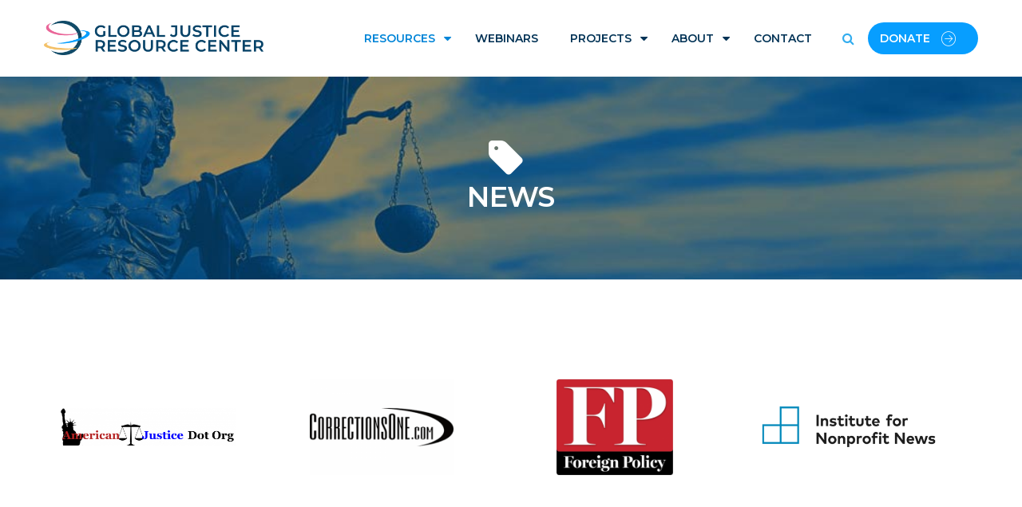

--- FILE ---
content_type: text/html; charset=UTF-8
request_url: https://globaljusticerc.org/tag/news/
body_size: 14010
content:
<!DOCTYPE html>
<html lang="en-US">
<head>
<meta charset="UTF-8" />
<meta name="viewport" content="initial-scale=1, width=device-width" />
<link rel="profile" href="http://gmpg.org/xfn/11" />
<link rel="pingback" href="https://globaljusticerc.org/xmlrpc.php" />

<title>news &#8211; Global Justice Resource Center</title>
<meta name='robots' content='max-image-preview:large' />
	<style>img:is([sizes="auto" i], [sizes^="auto," i]) { contain-intrinsic-size: 3000px 1500px }</style>
	<link rel='dns-prefetch' href='//fonts.googleapis.com' />

<link rel='stylesheet' id='wp-block-library-css' href='https://globaljusticerc.org/wp-includes/css/dist/block-library/style.min.css'  media='all' />
<style id='wp-block-library-theme-inline-css' type='text/css'>
.wp-block-audio :where(figcaption){color:#555;font-size:13px;text-align:center}.is-dark-theme .wp-block-audio :where(figcaption){color:#ffffffa6}.wp-block-audio{margin:0 0 1em}.wp-block-code{border:1px solid #ccc;border-radius:4px;font-family:Menlo,Consolas,monaco,monospace;padding:.8em 1em}.wp-block-embed :where(figcaption){color:#555;font-size:13px;text-align:center}.is-dark-theme .wp-block-embed :where(figcaption){color:#ffffffa6}.wp-block-embed{margin:0 0 1em}.blocks-gallery-caption{color:#555;font-size:13px;text-align:center}.is-dark-theme .blocks-gallery-caption{color:#ffffffa6}:root :where(.wp-block-image figcaption){color:#555;font-size:13px;text-align:center}.is-dark-theme :root :where(.wp-block-image figcaption){color:#ffffffa6}.wp-block-image{margin:0 0 1em}.wp-block-pullquote{border-bottom:4px solid;border-top:4px solid;color:currentColor;margin-bottom:1.75em}.wp-block-pullquote cite,.wp-block-pullquote footer,.wp-block-pullquote__citation{color:currentColor;font-size:.8125em;font-style:normal;text-transform:uppercase}.wp-block-quote{border-left:.25em solid;margin:0 0 1.75em;padding-left:1em}.wp-block-quote cite,.wp-block-quote footer{color:currentColor;font-size:.8125em;font-style:normal;position:relative}.wp-block-quote:where(.has-text-align-right){border-left:none;border-right:.25em solid;padding-left:0;padding-right:1em}.wp-block-quote:where(.has-text-align-center){border:none;padding-left:0}.wp-block-quote.is-large,.wp-block-quote.is-style-large,.wp-block-quote:where(.is-style-plain){border:none}.wp-block-search .wp-block-search__label{font-weight:700}.wp-block-search__button{border:1px solid #ccc;padding:.375em .625em}:where(.wp-block-group.has-background){padding:1.25em 2.375em}.wp-block-separator.has-css-opacity{opacity:.4}.wp-block-separator{border:none;border-bottom:2px solid;margin-left:auto;margin-right:auto}.wp-block-separator.has-alpha-channel-opacity{opacity:1}.wp-block-separator:not(.is-style-wide):not(.is-style-dots){width:100px}.wp-block-separator.has-background:not(.is-style-dots){border-bottom:none;height:1px}.wp-block-separator.has-background:not(.is-style-wide):not(.is-style-dots){height:2px}.wp-block-table{margin:0 0 1em}.wp-block-table td,.wp-block-table th{word-break:normal}.wp-block-table :where(figcaption){color:#555;font-size:13px;text-align:center}.is-dark-theme .wp-block-table :where(figcaption){color:#ffffffa6}.wp-block-video :where(figcaption){color:#555;font-size:13px;text-align:center}.is-dark-theme .wp-block-video :where(figcaption){color:#ffffffa6}.wp-block-video{margin:0 0 1em}:root :where(.wp-block-template-part.has-background){margin-bottom:0;margin-top:0;padding:1.25em 2.375em}
</style>
<style id='classic-theme-styles-inline-css' type='text/css'>
/*! This file is auto-generated */
.wp-block-button__link{color:#fff;background-color:#32373c;border-radius:9999px;box-shadow:none;text-decoration:none;padding:calc(.667em + 2px) calc(1.333em + 2px);font-size:1.125em}.wp-block-file__button{background:#32373c;color:#fff;text-decoration:none}
</style>
<style id='global-styles-inline-css' type='text/css'>
:root{--wp--preset--aspect-ratio--square: 1;--wp--preset--aspect-ratio--4-3: 4/3;--wp--preset--aspect-ratio--3-4: 3/4;--wp--preset--aspect-ratio--3-2: 3/2;--wp--preset--aspect-ratio--2-3: 2/3;--wp--preset--aspect-ratio--16-9: 16/9;--wp--preset--aspect-ratio--9-16: 9/16;--wp--preset--color--black: #000000;--wp--preset--color--cyan-bluish-gray: #abb8c3;--wp--preset--color--white: #ffffff;--wp--preset--color--pale-pink: #f78da7;--wp--preset--color--vivid-red: #cf2e2e;--wp--preset--color--luminous-vivid-orange: #ff6900;--wp--preset--color--luminous-vivid-amber: #fcb900;--wp--preset--color--light-green-cyan: #7bdcb5;--wp--preset--color--vivid-green-cyan: #00d084;--wp--preset--color--pale-cyan-blue: #8ed1fc;--wp--preset--color--vivid-cyan-blue: #0693e3;--wp--preset--color--vivid-purple: #9b51e0;--wp--preset--gradient--vivid-cyan-blue-to-vivid-purple: linear-gradient(135deg,rgba(6,147,227,1) 0%,rgb(155,81,224) 100%);--wp--preset--gradient--light-green-cyan-to-vivid-green-cyan: linear-gradient(135deg,rgb(122,220,180) 0%,rgb(0,208,130) 100%);--wp--preset--gradient--luminous-vivid-amber-to-luminous-vivid-orange: linear-gradient(135deg,rgba(252,185,0,1) 0%,rgba(255,105,0,1) 100%);--wp--preset--gradient--luminous-vivid-orange-to-vivid-red: linear-gradient(135deg,rgba(255,105,0,1) 0%,rgb(207,46,46) 100%);--wp--preset--gradient--very-light-gray-to-cyan-bluish-gray: linear-gradient(135deg,rgb(238,238,238) 0%,rgb(169,184,195) 100%);--wp--preset--gradient--cool-to-warm-spectrum: linear-gradient(135deg,rgb(74,234,220) 0%,rgb(151,120,209) 20%,rgb(207,42,186) 40%,rgb(238,44,130) 60%,rgb(251,105,98) 80%,rgb(254,248,76) 100%);--wp--preset--gradient--blush-light-purple: linear-gradient(135deg,rgb(255,206,236) 0%,rgb(152,150,240) 100%);--wp--preset--gradient--blush-bordeaux: linear-gradient(135deg,rgb(254,205,165) 0%,rgb(254,45,45) 50%,rgb(107,0,62) 100%);--wp--preset--gradient--luminous-dusk: linear-gradient(135deg,rgb(255,203,112) 0%,rgb(199,81,192) 50%,rgb(65,88,208) 100%);--wp--preset--gradient--pale-ocean: linear-gradient(135deg,rgb(255,245,203) 0%,rgb(182,227,212) 50%,rgb(51,167,181) 100%);--wp--preset--gradient--electric-grass: linear-gradient(135deg,rgb(202,248,128) 0%,rgb(113,206,126) 100%);--wp--preset--gradient--midnight: linear-gradient(135deg,rgb(2,3,129) 0%,rgb(40,116,252) 100%);--wp--preset--font-size--small: 13px;--wp--preset--font-size--medium: 20px;--wp--preset--font-size--large: 36px;--wp--preset--font-size--x-large: 42px;--wp--preset--spacing--20: 0.44rem;--wp--preset--spacing--30: 0.67rem;--wp--preset--spacing--40: 1rem;--wp--preset--spacing--50: 1.5rem;--wp--preset--spacing--60: 2.25rem;--wp--preset--spacing--70: 3.38rem;--wp--preset--spacing--80: 5.06rem;--wp--preset--shadow--natural: 6px 6px 9px rgba(0, 0, 0, 0.2);--wp--preset--shadow--deep: 12px 12px 50px rgba(0, 0, 0, 0.4);--wp--preset--shadow--sharp: 6px 6px 0px rgba(0, 0, 0, 0.2);--wp--preset--shadow--outlined: 6px 6px 0px -3px rgba(255, 255, 255, 1), 6px 6px rgba(0, 0, 0, 1);--wp--preset--shadow--crisp: 6px 6px 0px rgba(0, 0, 0, 1);}:where(.is-layout-flex){gap: 0.5em;}:where(.is-layout-grid){gap: 0.5em;}body .is-layout-flex{display: flex;}.is-layout-flex{flex-wrap: wrap;align-items: center;}.is-layout-flex > :is(*, div){margin: 0;}body .is-layout-grid{display: grid;}.is-layout-grid > :is(*, div){margin: 0;}:where(.wp-block-columns.is-layout-flex){gap: 2em;}:where(.wp-block-columns.is-layout-grid){gap: 2em;}:where(.wp-block-post-template.is-layout-flex){gap: 1.25em;}:where(.wp-block-post-template.is-layout-grid){gap: 1.25em;}.has-black-color{color: var(--wp--preset--color--black) !important;}.has-cyan-bluish-gray-color{color: var(--wp--preset--color--cyan-bluish-gray) !important;}.has-white-color{color: var(--wp--preset--color--white) !important;}.has-pale-pink-color{color: var(--wp--preset--color--pale-pink) !important;}.has-vivid-red-color{color: var(--wp--preset--color--vivid-red) !important;}.has-luminous-vivid-orange-color{color: var(--wp--preset--color--luminous-vivid-orange) !important;}.has-luminous-vivid-amber-color{color: var(--wp--preset--color--luminous-vivid-amber) !important;}.has-light-green-cyan-color{color: var(--wp--preset--color--light-green-cyan) !important;}.has-vivid-green-cyan-color{color: var(--wp--preset--color--vivid-green-cyan) !important;}.has-pale-cyan-blue-color{color: var(--wp--preset--color--pale-cyan-blue) !important;}.has-vivid-cyan-blue-color{color: var(--wp--preset--color--vivid-cyan-blue) !important;}.has-vivid-purple-color{color: var(--wp--preset--color--vivid-purple) !important;}.has-black-background-color{background-color: var(--wp--preset--color--black) !important;}.has-cyan-bluish-gray-background-color{background-color: var(--wp--preset--color--cyan-bluish-gray) !important;}.has-white-background-color{background-color: var(--wp--preset--color--white) !important;}.has-pale-pink-background-color{background-color: var(--wp--preset--color--pale-pink) !important;}.has-vivid-red-background-color{background-color: var(--wp--preset--color--vivid-red) !important;}.has-luminous-vivid-orange-background-color{background-color: var(--wp--preset--color--luminous-vivid-orange) !important;}.has-luminous-vivid-amber-background-color{background-color: var(--wp--preset--color--luminous-vivid-amber) !important;}.has-light-green-cyan-background-color{background-color: var(--wp--preset--color--light-green-cyan) !important;}.has-vivid-green-cyan-background-color{background-color: var(--wp--preset--color--vivid-green-cyan) !important;}.has-pale-cyan-blue-background-color{background-color: var(--wp--preset--color--pale-cyan-blue) !important;}.has-vivid-cyan-blue-background-color{background-color: var(--wp--preset--color--vivid-cyan-blue) !important;}.has-vivid-purple-background-color{background-color: var(--wp--preset--color--vivid-purple) !important;}.has-black-border-color{border-color: var(--wp--preset--color--black) !important;}.has-cyan-bluish-gray-border-color{border-color: var(--wp--preset--color--cyan-bluish-gray) !important;}.has-white-border-color{border-color: var(--wp--preset--color--white) !important;}.has-pale-pink-border-color{border-color: var(--wp--preset--color--pale-pink) !important;}.has-vivid-red-border-color{border-color: var(--wp--preset--color--vivid-red) !important;}.has-luminous-vivid-orange-border-color{border-color: var(--wp--preset--color--luminous-vivid-orange) !important;}.has-luminous-vivid-amber-border-color{border-color: var(--wp--preset--color--luminous-vivid-amber) !important;}.has-light-green-cyan-border-color{border-color: var(--wp--preset--color--light-green-cyan) !important;}.has-vivid-green-cyan-border-color{border-color: var(--wp--preset--color--vivid-green-cyan) !important;}.has-pale-cyan-blue-border-color{border-color: var(--wp--preset--color--pale-cyan-blue) !important;}.has-vivid-cyan-blue-border-color{border-color: var(--wp--preset--color--vivid-cyan-blue) !important;}.has-vivid-purple-border-color{border-color: var(--wp--preset--color--vivid-purple) !important;}.has-vivid-cyan-blue-to-vivid-purple-gradient-background{background: var(--wp--preset--gradient--vivid-cyan-blue-to-vivid-purple) !important;}.has-light-green-cyan-to-vivid-green-cyan-gradient-background{background: var(--wp--preset--gradient--light-green-cyan-to-vivid-green-cyan) !important;}.has-luminous-vivid-amber-to-luminous-vivid-orange-gradient-background{background: var(--wp--preset--gradient--luminous-vivid-amber-to-luminous-vivid-orange) !important;}.has-luminous-vivid-orange-to-vivid-red-gradient-background{background: var(--wp--preset--gradient--luminous-vivid-orange-to-vivid-red) !important;}.has-very-light-gray-to-cyan-bluish-gray-gradient-background{background: var(--wp--preset--gradient--very-light-gray-to-cyan-bluish-gray) !important;}.has-cool-to-warm-spectrum-gradient-background{background: var(--wp--preset--gradient--cool-to-warm-spectrum) !important;}.has-blush-light-purple-gradient-background{background: var(--wp--preset--gradient--blush-light-purple) !important;}.has-blush-bordeaux-gradient-background{background: var(--wp--preset--gradient--blush-bordeaux) !important;}.has-luminous-dusk-gradient-background{background: var(--wp--preset--gradient--luminous-dusk) !important;}.has-pale-ocean-gradient-background{background: var(--wp--preset--gradient--pale-ocean) !important;}.has-electric-grass-gradient-background{background: var(--wp--preset--gradient--electric-grass) !important;}.has-midnight-gradient-background{background: var(--wp--preset--gradient--midnight) !important;}.has-small-font-size{font-size: var(--wp--preset--font-size--small) !important;}.has-medium-font-size{font-size: var(--wp--preset--font-size--medium) !important;}.has-large-font-size{font-size: var(--wp--preset--font-size--large) !important;}.has-x-large-font-size{font-size: var(--wp--preset--font-size--x-large) !important;}
:where(.wp-block-post-template.is-layout-flex){gap: 1.25em;}:where(.wp-block-post-template.is-layout-grid){gap: 1.25em;}
:where(.wp-block-columns.is-layout-flex){gap: 2em;}:where(.wp-block-columns.is-layout-grid){gap: 2em;}
:root :where(.wp-block-pullquote){font-size: 1.5em;line-height: 1.6;}
</style>
<link rel='stylesheet' id='cms-plugin-stylesheet-css' href='https://globaljusticerc.org/wp-content/plugins/cmssuperheroesv2/assets/css/cms-style.css'  media='all' />
<link rel='stylesheet' id='contact-form-7-css' href='https://globaljusticerc.org/wp-content/plugins/contact-form-7/includes/css/styles.css'  media='all' />
<link rel='stylesheet' id='rs-plugin-settings-css' href='https://globaljusticerc.org/wp-content/plugins/revslider/public/assets/css/rs6.css'  media='all' />
<style id='rs-plugin-settings-inline-css' type='text/css'>
#rs-demo-id {}
</style>
<link rel='stylesheet' id='bootstrap-css' href='https://globaljusticerc.org/wp-content/themes/zk-charixy/assets/css/bootstrap.min.css'  media='all' />
<link rel='stylesheet' id='animate-css-css' href='https://globaljusticerc.org/wp-content/themes/zk-charixy/assets/css/animate.min.css'  media='all' />
<link rel='stylesheet' id='font-awesome-css' href='https://globaljusticerc.org/wp-content/plugins/js_composer/assets/lib/bower/font-awesome/css/font-awesome.min.css'  media='all' />
<link rel='stylesheet' id='pe-icon-7-stroke-css' href='https://globaljusticerc.org/wp-content/themes/zk-charixy/assets/css/pe-icon-7-stroke.css'  media='all' />
<link rel='stylesheet' id='pe-icon-7-stroke-helper-css' href='https://globaljusticerc.org/wp-content/themes/zk-charixy/assets/css/pe-icon-7-stroke-helper.css'  media='all' />
<link rel='stylesheet' id='zk-charixy-style-css' href='https://globaljusticerc.org/wp-content/themes/zk-charixy/style.css'  media='all' />
<link rel='stylesheet' id='zk-charixy-icon-css' href='https://globaljusticerc.org/wp-content/themes/zk-charixy/assets/css/charixy-icon.css'  media='all' />
<link rel='stylesheet' id='dashicons-css' href='https://globaljusticerc.org/wp-includes/css/dashicons.min.css'  media='all' />
<!--[if lt IE 11]>
<link rel='stylesheet' id='zk-charixy-ie-css' href='https://globaljusticerc.org/wp-content/themes/zk-charixy/assets/css/ie.css'  media='all' />
<![endif]-->
<link rel='stylesheet' id='zk-charixy-static-css' href='https://globaljusticerc.org/wp-content/themes/zk-charixy/assets/css/static.css'  media='all' />
<link rel='stylesheet' id='custom-dynamic-css' href='https://globaljusticerc.org/wp-content/themes/zk-charixy/assets/css/custom-dynamic.css'  media='all' />
<!--[if lt IE 9]>
<link rel='stylesheet' id='vc_lte_ie9-css' href='https://globaljusticerc.org/wp-content/plugins/js_composer/assets/css/vc_lte_ie9.min.css'  media='screen' />
<![endif]-->
<link rel='stylesheet' id='cf7cf-style-css' href='https://globaljusticerc.org/wp-content/plugins/cf7-conditional-fields/style.css'  media='all' />
<link rel='stylesheet' id='redux-google-fonts-zk_charixy_theme_options-css' href='https://fonts.googleapis.com/css?family=Lato%3A100%2C300%2C400%2C700%2C900%2C100italic%2C300italic%2C400italic%2C700italic%2C900italic%7CMontserrat%3A100%2C200%2C300%2C400%2C500%2C600%2C700%2C800%2C900%2C100italic%2C200italic%2C300italic%2C400italic%2C500italic%2C600italic%2C700italic%2C800italic%2C900italic'  media='all' />
<script  src="https://globaljusticerc.org/wp-includes/js/jquery/jquery.min.js" id="jquery-core-js"></script>
<script  src="https://globaljusticerc.org/wp-includes/js/jquery/jquery-migrate.min.js" id="jquery-migrate-js"></script>
<script  src="https://globaljusticerc.org/wp-content/plugins/revslider/public/assets/js/revolution.tools.min.js" id="tp-tools-js"></script>
<script  src="https://globaljusticerc.org/wp-content/plugins/revslider/public/assets/js/rs6.min.js" id="revmin-js"></script>
<link rel="https://api.w.org/" href="https://globaljusticerc.org/wp-json/" /><link rel="alternate" title="JSON" type="application/json" href="https://globaljusticerc.org/wp-json/wp/v2/tags/137" /><meta name="generator" content="Powered by WPBakery Page Builder - drag and drop page builder for WordPress."/>
<meta name="generator" content="Powered by Slider Revolution 6.1.1 - responsive, Mobile-Friendly Slider Plugin for WordPress with comfortable drag and drop interface." />
<link rel="icon" href="https://globaljusticerc.org/wp-content/uploads/2020/02/cropped-gjrc-favicon-1-32x32.png" sizes="32x32" />
<link rel="icon" href="https://globaljusticerc.org/wp-content/uploads/2020/02/cropped-gjrc-favicon-1-192x192.png" sizes="192x192" />
<link rel="apple-touch-icon" href="https://globaljusticerc.org/wp-content/uploads/2020/02/cropped-gjrc-favicon-1-180x180.png" />
<meta name="msapplication-TileImage" content="https://globaljusticerc.org/wp-content/uploads/2020/02/cropped-gjrc-favicon-1-270x270.png" />
<script >function setREVStartSize(a){try{var b,c=document.getElementById(a.c).parentNode.offsetWidth;if(c=0===c||isNaN(c)?window.innerWidth:c,a.tabw=void 0===a.tabw?0:parseInt(a.tabw),a.thumbw=void 0===a.thumbw?0:parseInt(a.thumbw),a.tabh=void 0===a.tabh?0:parseInt(a.tabh),a.thumbh=void 0===a.thumbh?0:parseInt(a.thumbh),a.tabhide=void 0===a.tabhide?0:parseInt(a.tabhide),a.thumbhide=void 0===a.thumbhide?0:parseInt(a.thumbhide),a.mh=void 0===a.mh||""==a.mh?0:a.mh,"fullscreen"===a.layout||"fullscreen"===a.l)b=Math.max(a.mh,window.innerHeight);else{for(var d in a.gw=Array.isArray(a.gw)?a.gw:[a.gw],a.rl)(void 0===a.gw[d]||0===a.gw[d])&&(a.gw[d]=a.gw[d-1]);for(var d in a.gh=void 0===a.el||""===a.el||Array.isArray(a.el)&&0==a.el.length?a.gh:a.el,a.gh=Array.isArray(a.gh)?a.gh:[a.gh],a.rl)(void 0===a.gh[d]||0===a.gh[d])&&(a.gh[d]=a.gh[d-1]);var e,f=Array(a.rl.length),g=0;for(var d in a.tabw=a.tabhide>=c?0:a.tabw,a.thumbw=a.thumbhide>=c?0:a.thumbw,a.tabh=a.tabhide>=c?0:a.tabh,a.thumbh=a.thumbhide>=c?0:a.thumbh,a.rl)f[d]=a.rl[d]<window.innerWidth?0:a.rl[d];for(var d in e=f[0],f)e>f[d]&&0<f[d]&&(e=f[d],g=d);var h=c>a.gw[g]+a.tabw+a.thumbw?1:(c-(a.tabw+a.thumbw))/a.gw[g];b=a.gh[g]*h+(a.tabh+a.thumbh)}void 0===window.rs_init_css&&(window.rs_init_css=document.head.appendChild(document.createElement("style"))),document.getElementById(a.c).height=b,window.rs_init_css.innerHTML+="#"+a.c+"_wrapper { height: "+b+"px }"}catch(a){console.log("Failure at Presize of Slider:"+a)}};</script>
		<style type="text/css" id="wp-custom-css">
			@media (max-width: 767px){ 
	.desktop {display:none}
}
@media (min-width: 768px){ 
	.mobile {display:none}
}

.header-icon .btn {padding:12px 15px}
.justify {text-align:justify}
.house {
	background-image:linear-gradient(rgba(255,255,255,.96), rgba(255,255,255,.98)), url(/wp-content/uploads/2023/04/house.png);  background-repeat: no-repeat;
  background-position: center top;
  background-size:contain;
	padding-top:40px;
}
.smallhouse:before {content:'\f015' !important;
	font-family:FontAwesome;
font-size:26px;
	margin-right:8px
	}

/* category grid */
.widget_categories { text-align:center }
.cat-item { display:inline-block; margin:12px;background:#eee;min-width:120px; padding:0px !important;}
.cat-item a:before{
	content:'\f086';
	padding-bottom:16px;
	padding-top:10px;
	clear:both;
	display:block;
	font-size: 40px;
	font-family:FontAwesome;
}
.cat-item a {
	padding:16px 20px !important;
}
.cms-navigation:not(.mobile-nav) div.cms-main-navigation > ul ul li > a,
.cms-navigation:not(.mobile-nav) ul.cms-main-navigation ul li > a { padding-left:18px}

.sub-menu a::before {
	font-family:FontAwesome;
	max-width: none;
	visibility: visible !important;
	margin-left: -12px;
	font-size: 16px;
	margin-bottom: -9px;
}
.sub-menu a[href*="resources/inmate-services"]::before,
.sub-menu a[href*="resources/corrections"]::before
{
	margin-left: -9px;
}
.sub-menu a[href*="resources/children-and-youth"]::before
{
	margin-left: -10px;
}
.sub-menu a[href*="resources/prison-reform"]::before
{
	margin-left: -4px;
	padding-left: 2px;
	top: 0px;
}


/* page title icon */
.page-title-text:before {
	font-size: 48px;
	margin-right: 16px;
	font-family:FontAwesome;
	display:block;
	margin-top: 0px;
	height: 0px;
	margin-bottom: 48px;
}

/* category icons */
.category-advocacy .page-title-text:before, .cat-item a[href*="resources/advocacy"]:before, .sub-menu a[href*="resources/advocacy"]:before{content:'\f086' !important}
.category-children-and-youth .page-title-text:before, .cat-item a[href*="resources/children-and-youth"]:before, .sub-menu a[href*="resources/children-and-youth"]:before{content:'\f1ae' !important}
.category-education .page-title-text:before, .cat-item a[href*="resources/education"]:before, .sub-menu a[href*="resources/education"]:before{content:'\f19d' !important}
.category-family .page-title-text:before, .cat-item a[href*="resources/family"]:before, .sub-menu a[href*="resources/family"]:before{content:'\f015' !important}
.category-media .page-title-text:before, .cat-item a[href*="resources/media"]:before, .sub-menu a[href*="resources/media"]:before{content:'\f26c' !important}
.category-legal-organizations .page-title-text:before, .cat-item a[href*="resources/legal-organizations"]:before, .sub-menu a[href*="resources/legal-organizations"]:before{content:'\f0e3' !important}
.category-research .page-title-text:before, .cat-item a[href*="resources/research"]:before, .sub-menu a[href*="resources/research"]:before{content:'\f02d' !important}
.category-prison-reform .page-title-text:before, .cat-item a[href*="resources/prison-reform"]:before, .sub-menu a[href*="resources/prison-reform"]:before{content:'\f0c9' !important; transform:rotate(90deg)
}
.category-policy-advancement .page-title-text:before, .cat-item a[href*="resources/policy-advancement"]:before, .sub-menu a[href*="resources/policy-advancement"]:before{content:'\f0a1' !important}
.category-health .page-title-text:before, .cat-item a[href*="resources/health"]:before, .sub-menu a[href*="resources/health"]:before{content:'\f21e' !important}
.category-foundations .page-title-text:before, .cat-item a[href*="resources/foundations"]:before, .sub-menu a[href*="resources/foundations"]:before{content:'\f19c' !important}
.category-criminal-justice .page-title-text:before, .cat-item a[href*="resources/criminal-justice"]:before, .sub-menu a[href*="resources/criminal-justice"]:before{content:'\f24e' !important}
.category-statistical-data .page-title-text:before, .cat-item a[href*="resources/statistical-data"]:before, .sub-menu a[href*="resources/statistical-data"]:before{content:'\f200' !important}
.category-probation-and-parole .page-title-text:before, .cat-item a[href*="resources/probation"]:before, .sub-menu a[href*="resources/probation"]:before{content:'\f0c0' !important}
.category-corrections .page-title-text:before, .cat-item a[href*="resources/corrections"]:before, .sub-menu a[href*="resources/corrections"]:before{content:'\f183' !important}
.category-inmate-services .page-title-text:before, .cat-item a[href*="resources/inmate-services"]:before, .sub-menu a[href*="resources/inmate-services"]:before{content:'\f155' !important}
.category-law-enforcement .page-title-text:before, .cat-item a[href*="resources/law-enforcement"]:before, .sub-menu a[href*="resources/law-enforcement"]:before{content:'\f132' !important}

/* page icons */
.tag .page-title-text:before {content:'\f02b'}
.search .page-title-text:before {content:'\f002'}
.category-blog .page-title-text:before{content:'\f044';margin-right: 0px;}

.search .type-page h4:before {
	font-size: 48px;
	margin-bottom: 24px;
	font-family:FontAwesome;
	display:block;
}
.page-id-10 h2 a:before {
	font-size: 52px;
	margin-bottom: 24px;
	font-family:FontAwesome;
	display:block;
}

/* about us */ .search .post-5 h4:before {content:'\f0c0'}
/* our impact */ .page-id-14 #cms-page-title h2:before, .search .post-14 h4:before {content:'\f0ac'}
/* 1% for justice */ .sub-menu a[href*="/scholars-for-justice"]:before,
.search .post-22 h4:before,
.page-id-10 h2 a[href*="/scholars-for-justice"]:before {content:'\f295' !important}
/* innovation lab */ .sub-menu a[href*="/innovation-lab"]:before,.search .post-24 h4:before, .page-id-10 h2 a[href*="/innovation-lab"]:before {content:'\f0eb' !important}
/* panel on justice tech */ .sub-menu a[href*="/panel-on-justice-technology"]:before,.search .post-26 h4:before, .page-id-10 h2 a[href*="/panel-on-justice-technology"]:before {content:'\f029' !important}
/* neighborhood */ .sub-menu a[href*="/neighborhood"]:before,.search .post-26 h4:before, .page-id-10 h2 a[href*="/neighborhood"]:before {content:'\f0ac' !important}
.globe:before {content:'\f0ac' !important;
	font-size: 124px;
	margin-bottom: 54px;
	font-family:FontAwesome;
	display:block;}

.sub-menu a[href*="https://globaljusticerc.org/survey"]:before,.search .post-26 h4:before, .page-id-10 h2 a[href*="https://globaljusticerc.org/survey"]:before {content:'\f15c' !important}

/* Speakout Petition */
.dk-speakout-caps,.dk-speakout-share {display:none}

/* clear search result floats */
.search-header {clear:left}

/* indicate off-site links */
article.type-post p a:after {
	content:'\f08e';
	padding-left:8px;
	font-family:FontAwesome;
}

/* add space where hero area was */
.single-post main { padding-top: 40px;}

/*remove arrows from footer*/
footer ul.menu li a::before, ol.menu li a::before { content: none }

/* logo post style */
.single-post .entry-media img {
	max-width: 66%;
	max-height: 300px;
	width: auto;
}

/* logo grid style */
.search .entry-media img,
.tag .entry-media img,
.category .entry-media img {
	width: auto;
	max-height: 120px;
	max-width: 220px
}
.search article a,
.tag article a,
.category article a {
	display:table-cell;
	vertical-align:middle;
	height: 200px;
	width: 290px;
}
.search article,
.tag article,
.category article {padding:0px}
.search .type-post .content-wrap, .tag .type-post .content-wrap, .category .type-post .content-wrap { display:none;}
.entry-blog.list .content-wrap {box-shadow:none}

@media (max-width: 600px) {
	.entry-media img {
		width: 100%;
		height: auto;
	}
}

/* larger footer elements */
.cms-social a i {
    font-size: 36px;
    margin: .2em;
}
#nav_menu-2 .aside ul li a { font-size: 16px; } 
footer ul.menu li { font-size:18px;line-height:32px}

/* 4 column layout */
.entry-blog:nth-child(2n+1){clear:none}
.content-area > .entry-blog:nth-child(2n+1){clear:none}
.entry-blog:nth-child(4n+1){clear:left}
.content-area > .entry-blog:nth-child(4n+1){clear:left}

/* this theme wasn't adding space after lists */
ul {
	margin-bottom:25px;
}

/* change appearance of  intro/mission statement on homepage */
.mission {
	text-transform: none;
	line-height: 1.4;
}

/* footer contact form styling */
.footer-top-wg input::placeholder, .footer-top-wg textarea::placeholder {
	font-weight: 600;
}
.footer-top-wg input, .footer-top-wg textarea {
	color: #222222;
	opacity: .6;
}
.footer-top-wg input:focus, .footer-top-wg textarea:focus {
	opacity: 1;
}
.footer-top-wg input[type=submit] {
	opacity: 1;
	color: #b9bfc5;
	font-weight: 600;
}
.footer-top-wg input[type=submit]:hover, .footer-top-wg input[type=submit]:focus {
	opacity: 1;
	color: #222222;
	font-weight: 600;
}
.footer-top-wg .wpcf7-text , .footer-top-wg textarea {padding:10px}

/* footer contact form width */
.footer-top-wg .textwidget {
	width: 90%;
}

@media (max-width: 1290px) {
	.footer-top-wg .textwidget {
	width: 100%;
}
}

/* sidebar styling */
.sidebar-area {
    background: #003256;
    padding: 30px 10px 0px 10px;
	max-width: 300px;
	margin:auto;
}
.sidebar-area h4 {
	margin-bottom: 3em;
	color:white;
	text-align:center;
}
.wg-title::after {
	width:100%;
}

/* external link button styling */

article a[data-wpel-link=external] {
    font-size: 1.8rem;
		display: inline-block;
		background: none;
		border: 1px solid #222;
		border-radius: 50px;
		padding: 1rem 2.5rem;
}

article a[data-wpel-link=external]:hover, article a[data-wpel-link=external]:focus {
		background: #222;
		border: 1px solid #222;
		border-radius: 50px;
		padding: 1rem 2.5rem;
		color: #fff;
}

/* limiting the width of resource content */
.entry-content, .entry-header {
	max-width: 580px;
	line-height: 1.65;
}

/* get rid of margin on footer on homepage */

.home #cms-footer { margin-top: 0px; }

/* tag styling */
.entry-share-tag .text-md-right {
	text-align: left;
	max-width: 600px;

}

.tagcloud:before {
	content: 'tags:';
	font-size: 75%;
	color: #a6a6a6;
	text-transform: uppercase;
	letter-spacing: 1px;
}

.entry-share-tag a {
	color: #079efe;
	margin-right: 10px;
	padding: 0;
	border: none;
	text-decoration: underline;
}

.entry-share-tag a:hover,
.entry-share-tag a:focus  {
	color: #003256;
	background: none;
	margin-right: 10px;
	border: none;
	text-decoration: underline;
}

/* disable menu movement */
.sub-menu { top:100% !important; }

/* homepage hero section */
div #main-hero-section {
    height: 55vh;
    display: flex;
    align-items: center;
}

#main-hero-section h1,
#main-hero-section h2 {
	text-transform: none;
	line-height: 1.2;
			padding: 0 1em;
text-shadow: 0px 0px 12px rgba(0,0,0,1);
}
/* bg video */
@media (max-width: 767px){ .vc_hidden-xs iframe {display:none;}
.vc_hidden-xs {
	background: url(/wp-content/uploads/2020/03/homepage-poster-image.jpg);
	background-size:cover;
	background-position:50% 50%;
   display: block!important;
}
	#main-hero-section h1 {
		font-size: 1.75em;
	}
	#main-hero-section h2 {
		font-size: 1.5em;
	}
}
/* delay hero title anim */
#main-hero-section 
h1.vc_custom_heading,
#main-hero-section 
h2.vc_custom_heading {
		animation-delay: 1.5s;
	animation-duration: 1.5s;
}
/* smooth scrolling */
html { scroll-behavior: smooth }

h2,.h2 {
 line-height:120%;
}

/* homepage blog */
li.cat-item-1187, li.cat-item-1188 {display:none;}
.postgrid .vc_gitem-zone {background-color:transparent !important;}
.postgrid .vc_btn3-container.vc_btn3-left,
.postgrid h4,
.postgrid {text-align:center !important;}
.postgrid .vc_gitem-animated-block  {background-size:contain;max-width:50%;margin:auto}
.postgrid .vc_btn3-shape-rounded {
  text-transform:uppercase;
	border-radius: 25px !important;
	font-weight:bold;
	background-color:#079eff !important;
}
.postgrid .vc_general.vc_btn3 {border:none !important}
.postgrid h4::after {
    background-color: #fff;
    margin-left: auto;
    margin-right: auto;
    content: "";
    display: block;
    width: 55px;
    height: 3px;
    background-color: #32adef;
    margin-top: 13px;
}
.vc-gitem-zone-height-mode-auto::before {
	padding-top:56.25%;
}
.home .vc_gitem-zone {background-size:contain}

/* blog post */
.category-blog .entry-tags{display:none;}
ul.entry-meta{display:none;}
.category-blog ul.entry-meta{display:block;}

/* blog */
.category-blog .type-post .content-wrap {display:block !important; padding:0px 20px}
.category-blog article a,
.category-blog .col-md-3 {width:100% !important; text-align:left;}
.category-blog article a {
	height:auto;
}
.category-blog a:active,.category-blog a:focus, .category-blog a:hover {color:inherit;}
.category-blog .entry-thumbnail{
	padding:0px 20px;
}
/* watch the video cta 
.home .vc_btn3:before {content:"Watch the Video";font-size:16px}
.home a.vc_btn3 {font-size:0px}
*/

/* mailpoet */
.hiddenfield {display:none;}
.mailpoet_form {margin-top:0px}
.mailpoet_form br {display:none}
.mailpoet_text {padding:12px !important;}
.mailpoet_submit {padding:10px !important;text-transform:uppercase !important}
.mailpoet_message {min-height:200px}
.mailpoet_validate_error {color:white}


#cms-footer-bottom {background-color:#222222 !important;}

.btn-primary {border:none}
.vc_btn3.vc_btn3-color-orange {font-weight:bold; background-color:#F3C16A !important}		</style>
		<style type="text/css" title="dynamic-css" class="options-output">body{font-family:Lato;line-height:22px;font-weight:400;font-style:normal;color:#222222;font-size:16px;}h1, .h1, h1 a, .h1 a{font-family:Montserrat;text-transform:uppercase;font-weight:700;font-style:normal;}h2, .h2, h2 a, .h2 a{font-family:Montserrat;text-transform:uppercase;font-weight:600;font-style:normal;}h3, .h3, h3 a, .h3 a{font-family:Montserrat;text-transform:uppercase;font-weight:600;font-style:normal;}h4, .h4, h4 a, .h4 a{font-family:Montserrat;text-transform:uppercase;font-weight:600;font-style:normal;}h5, .h5, h5 a, .h5 a{font-family:Montserrat;text-transform:uppercase;font-weight:600;font-style:normal;}h6, .h6, h6 a, .h6 a{font-family:Montserrat;text-transform:uppercase;font-weight:600;font-style:normal;}.extra-font, .entry-readmore, .entry-edit, .sidebar-area ul:not(.entry-meta) li a, .sidebar-area ul:not(.entry-meta) li .count, .woocommerce .price{font-family:Montserrat;}.header-default .cms-main-navigation > li > a,.header-default .cms-main-navigation > ul > li > a,.header-default #cms-header-logo .logo-text,.header-default .header-icon,.cms-header-v7 #cms-header .cms-navigation .cms-main-navigation > li > a,.cms-header-v7 #cms-header .cms-navigation .cms-main-navigation > ul > li > a,#cms-header .cms-nav-extra .popup.cms-tools .widget_nav_menu ul.menu li a,#cms-header .cms-nav-extra .popup.cms-tools .menu li a{font-family:Montserrat;text-transform:uppercase;font-weight:600;font-style:normal;font-size:14px;}.cms-main-navigation ul ul > li > a,.mobile-nav .cms-main-navigation li > a,.wg-megamenu,wg-megamenu-title{font-family:Montserrat;text-transform:uppercase;line-height:24px;letter-spacing:2.4px;font-weight:normal;font-style:normal;font-size:12px;}#cms-page-title-wrapper{background-color:transparent;background-repeat:no-repeat;background-size:cover;background-attachment:scroll;background-position:left center;background-image:url('https://globaljusticerc.org/wp-content/uploads/2020/02/headerbg_ladyjustice.jpg');}#cms-page-title-wrapper{padding-top:75px;padding-bottom:75px;}#cms-page-title-wrapper{margin-bottom:100px;}.cms-page-title-text{line-height:56px;letter-spacing:-0.7px;color:#FFFFFF;font-size:35px;}#cms-breadcrumb{text-transform:uppercase;line-height:17px;color:#EBEBEB;font-size:14px;}#cms-breadcrumb a{color:#F2B23D;}#cms-breadcrumb a:hover{color:#FFFFFF;}body.page-template-page-comingsoon{color:#fff;}body.page-template-page-comingsoon{background-color:#C0CAD5;}body.page-template-page-maintenance #cms-main, body.page-template-page-maintenance #cms-footer,  body.page-template-page-maintenance #cms-footer-bottom,  body.page-template-page-maintenance #cms-footer-bottom a{color:#fff;}body.page-template-page-maintenance{background-repeat:no-repeat;background-size:cover;background-attachment:fixed;background-position:center center;background-image:url('http://globaljusticerc.org/wp-content/themes/zk-charixy/assets/images/bg-maintenance.jpg');}.btn:not(.btn-primary),.btn-default:not(.btn-primary),button:not(.btn-primary),.button:not(.btn-primary){font-family:Montserrat;font-weight:600;font-style:normal;}.btn-primary,.btn.btn-primary{font-family:Montserrat;font-weight:600;font-style:normal;}.btn-primary,.btn.btn-primary{background-color:#079eff;}#cms-footer-top{line-height:21px;font-size:15px;}#cms-footer-top .wg-title,#cms-footer-top .widget-title,#cms-footer-top h1,#cms-footer-top h2,#cms-footer-top h3,#cms-footer-top h4,#cms-footer-top h5,#cms-footer-top h6{color:#ffffff;}#cms-footer-top a{color:#B8BFC5;}#cms-footer-top a:hover{color:#F2B23D;}#cms-footer-top{background-color:#222222;}#cms-footer-top{padding-top:90px;padding-bottom:68px;}#cms-footer-bottom{text-align:center;line-height:27px;color:#ffffff;font-size:15px;}#cms-footer-bottom a{color:#FFFFFF;}#cms-footer-bottom a:hover{color:#939393;}#cms-footer-bottom{background-color:#222222;}#cms-footer-bottom{padding-top:23px;padding-bottom:23px;}</style><noscript><style> .wpb_animate_when_almost_visible { opacity: 1; }</style></noscript>

</head>

<body class="archive tag tag-news tag-137 wp-theme-zk-charixy ltr cms-header-default  wpb-js-composer js-comp-ver-6.0.5 vc_responsive">

		<div id="cms-page" class="cms-page">
		<header id="cms-header" class="cms-header default header-default">
    <div class="container">
        <div class="cms-header-inner clearfix">
            <div id="cms-header-logo" class="pull-left"><a href="https://globaljusticerc.org/" title="Global Justice Resource Center - Global Justice Resource Center" class=""><img class="main-logo" alt="Global Justice Resource Center - Global Justice Resource Center" src="https://globaljusticerc.org/wp-content/uploads/2020/03/gjrc-logo-2.png"></a></div>            <div class="cms-header-inner2 clearfix pull-right">
                <div class="cms-nav-extra pull-right has-extra"><div class="cms-header-popup clearfix"><div class="cms-nav-extra-icon">        <a href="javascript:void(0)" class="header-icon cms-header-height" data-display=".cms-search" data-no-display=".cms-tools, .cms-cart" data-wpel-link="internal"><i class="fa fa-search accent-color"></i></a>
            <span class="header-icon cms-header-height header-donate hidden-phone"><i><a class="btn btn-primary icon-right" href="https://paypal.me/100PercentForJustice" data-wpel-link="external" target="_blank" rel="external noopener noreferrer">Donate<span class="btn-icon pe-7s-right-arrow"></span></a></i></span>
        <a class="header-icon cms-header-height header-donate hidden-tablet" href="https://paypal.me/100PercentForJustice" title="Donate" data-wpel-link="external" target="_blank" rel="external noopener noreferrer"><i class="fa fa-money"></i></a>
    <a id="cms-menu-mobile" class="header-icon cms-header-height" onclick=""><i class="fa fa-bars" title="Open Menu"></i></a></div>        <div class="popup cms-search">
            <form action="https://globaljusticerc.org/" class="cms-searchform" method="get">
	<input type="text" class="s" name="s" value="" placeholder="Search...">
		<button type="submit" value="Search" class="searchsubmit accent-color"><i class="fa fa-search"></i></button>
</form>        </div>
    </div></div><nav id="cms-navigation" class="cms-navigation  pull-right"><div class="cms-main-navigation"><ul id="menu-global-navigation" class="cms-main-navigation clearfix"><li id="menu-item-19" class="menu-item menu-item-type-post_type menu-item-object-page menu-item-has-children menu-item-19 current_page_ancestor"><a href="https://globaljusticerc.org/resources/" data-wpel-link="internal">Resources</a>
<ul class="sub-menu">
	<li id="menu-item-460" class="menu-item menu-item-type-taxonomy menu-item-object-category menu-item-460"><a href="https://globaljusticerc.org/resources/advocacy/" data-wpel-link="internal">Advocacy</a></li>
	<li id="menu-item-1697" class="menu-item menu-item-type-taxonomy menu-item-object-category menu-item-1697"><a href="https://globaljusticerc.org/resources/children-and-youth/" data-wpel-link="internal">Children and Youth</a></li>
	<li id="menu-item-461" class="menu-item menu-item-type-taxonomy menu-item-object-category menu-item-461"><a href="https://globaljusticerc.org/resources/corrections/" data-wpel-link="internal">Corrections</a></li>
	<li id="menu-item-462" class="menu-item menu-item-type-taxonomy menu-item-object-category menu-item-462"><a href="https://globaljusticerc.org/resources/criminal-justice/" data-wpel-link="internal">Criminal Justice</a></li>
	<li id="menu-item-463" class="menu-item menu-item-type-taxonomy menu-item-object-category menu-item-463"><a href="https://globaljusticerc.org/resources/education/" data-wpel-link="internal">Education</a></li>
	<li id="menu-item-464" class="menu-item menu-item-type-taxonomy menu-item-object-category menu-item-464"><a href="https://globaljusticerc.org/resources/family/" data-wpel-link="internal">Family</a></li>
	<li id="menu-item-465" class="menu-item menu-item-type-taxonomy menu-item-object-category menu-item-465"><a href="https://globaljusticerc.org/resources/foundations/" data-wpel-link="internal">Foundations</a></li>
	<li id="menu-item-466" class="menu-item menu-item-type-taxonomy menu-item-object-category menu-item-466"><a href="https://globaljusticerc.org/resources/health/" data-wpel-link="internal">Health</a></li>
	<li id="menu-item-1815" class="menu-item menu-item-type-taxonomy menu-item-object-category menu-item-1815"><a href="https://globaljusticerc.org/resources/inmate-services/" data-wpel-link="internal">Inmate Services</a></li>
	<li id="menu-item-1951" class="menu-item menu-item-type-taxonomy menu-item-object-category menu-item-1951"><a href="https://globaljusticerc.org/resources/law-enforcement/" data-wpel-link="internal">Law Enforcement</a></li>
	<li id="menu-item-467" class="menu-item menu-item-type-taxonomy menu-item-object-category menu-item-467"><a href="https://globaljusticerc.org/resources/legal-organizations/" data-wpel-link="internal">Legal Organizations</a></li>
	<li id="menu-item-468" class="menu-item menu-item-type-taxonomy menu-item-object-category menu-item-468"><a href="https://globaljusticerc.org/resources/media/" data-wpel-link="internal">Media</a></li>
	<li id="menu-item-469" class="menu-item menu-item-type-taxonomy menu-item-object-category menu-item-469"><a href="https://globaljusticerc.org/resources/policy-advancement/" data-wpel-link="internal">Policy Advancement</a></li>
	<li id="menu-item-470" class="menu-item menu-item-type-taxonomy menu-item-object-category menu-item-470"><a href="https://globaljusticerc.org/resources/prison-reform/" data-wpel-link="internal">Prison Reform</a></li>
	<li id="menu-item-471" class="menu-item menu-item-type-taxonomy menu-item-object-category menu-item-471"><a href="https://globaljusticerc.org/resources/probation-and-parole/" data-wpel-link="internal">Probation and Parole</a></li>
	<li id="menu-item-1698" class="menu-item menu-item-type-taxonomy menu-item-object-category menu-item-1698"><a href="https://globaljusticerc.org/resources/research/" data-wpel-link="internal">Research</a></li>
	<li id="menu-item-1699" class="menu-item menu-item-type-taxonomy menu-item-object-category menu-item-1699"><a href="https://globaljusticerc.org/resources/statistical-data/" data-wpel-link="internal">Statistical Data</a></li>
</ul>
</li>
<li id="menu-item-2615" class="menu-item menu-item-type-custom menu-item-object-custom menu-item-2615"><a href="https://www.youtube.com/playlist?list=PLWiID3gILUmAtbcenGcmNJV4rg7EA6gpc" data-wpel-link="external" target="_blank" rel="external noopener noreferrer">Webinars</a></li>
<li id="menu-item-18" class="menu-item menu-item-type-post_type menu-item-object-page menu-item-has-children menu-item-18"><a href="https://globaljusticerc.org/projects/" data-wpel-link="internal">Projects</a>
<ul class="sub-menu">
	<li id="menu-item-2644" class="menu-item menu-item-type-custom menu-item-object-custom menu-item-2644"><a href="https://globaljusticerc.org/survey/?r=survey/index&#038;sid=521185" data-wpel-link="internal">National Exit from Prison Survey</a></li>
	<li id="menu-item-2583" class="menu-item menu-item-type-post_type menu-item-object-page menu-item-2583"><a href="https://globaljusticerc.org/neighborhood/" data-wpel-link="internal">The Global Justice Neighborhood</a></li>
	<li id="menu-item-36" class="menu-item menu-item-type-post_type menu-item-object-page menu-item-36"><a href="https://globaljusticerc.org/scholars-for-justice/" data-wpel-link="internal">Scholars for Justice</a></li>
	<li id="menu-item-35" class="menu-item menu-item-type-post_type menu-item-object-page menu-item-35"><a href="https://globaljusticerc.org/innovation-lab/" data-wpel-link="internal">Innovation Lab</a></li>
	<li id="menu-item-34" class="menu-item menu-item-type-post_type menu-item-object-page menu-item-34"><a href="https://globaljusticerc.org/panel-on-justice-technology/" data-wpel-link="internal">Panel on Justice Technology</a></li>
</ul>
</li>
<li id="menu-item-20" class="menu-item menu-item-type-post_type menu-item-object-page menu-item-has-children menu-item-20"><a href="https://globaljusticerc.org/about-us/" data-wpel-link="internal">About</a>
<ul class="sub-menu">
	<li id="menu-item-1709" class="menu-item menu-item-type-custom menu-item-object-custom menu-item-1709"><a href="/about-us#who-we-are" data-wpel-link="internal">Who We Are</a></li>
	<li id="menu-item-17" class="menu-item menu-item-type-post_type menu-item-object-page menu-item-17"><a href="https://globaljusticerc.org/our-impact/" data-wpel-link="internal">Our Impact</a></li>
</ul>
</li>
<li id="menu-item-60" class="menu-item menu-item-type-custom menu-item-object-custom menu-item-60"><a href="#contact">Contact</a></li>
</ul></div></nav>            </div>
        </div>
    </div>
</header>



    <div id="cms-page-title-wrapper" class="cms-page-title-wrapper layout5 text-center ">
        <div class="container">
        <div class="row">
                        <div id="cms-page-title" class="col-xs-12"><h2 class="cms-page-title-text page-title-text ">news</h2></div>
                        </div>
        </div>
    </div>
    		<main id="cms-main" class=" container">
			<div class="row">
        <div class="content-area  col-md-12 col-lg-12 row">

            <article id="post-147" class="entry-blog list col-md-3 text-center post-147 post type-post status-publish format-standard has-post-thumbnail hentry category-education tag-corrections tag-crime tag-criminal-justice tag-educational tag-news tag-policing-strategies clearfix">
<a href="https://globaljusticerc.org/american-justice-dot-org/" data-wpel-link="internal">
	<div class="entry-media entry-thumbnail"><img width="420" height="90" src="https://globaljusticerc.org/wp-content/uploads/2020/01/american-justice-dot-org-on-white-420x90.png" class="attachment-medium size-medium wp-post-image" alt="American Justice Dot Org" title="American Justice Dot Org" decoding="async" srcset="https://globaljusticerc.org/wp-content/uploads/2020/01/american-justice-dot-org-on-white-420x90.png 420w, https://globaljusticerc.org/wp-content/uploads/2020/01/american-justice-dot-org-on-white-870x186.png 870w, https://globaljusticerc.org/wp-content/uploads/2020/01/american-justice-dot-org-on-white-100x21.png 100w, https://globaljusticerc.org/wp-content/uploads/2020/01/american-justice-dot-org-on-white-768x164.png 768w, https://globaljusticerc.org/wp-content/uploads/2020/01/american-justice-dot-org-on-white.png 1000w" sizes="(max-width: 420px) 100vw, 420px" /></div>		<div class="content-wrap">
	    <header class="entry-header">
        <h4 class="entry-title">American Justice Dot Org</h4>    </header>
    	</div>

</a>
</article><article id="post-357" class="entry-blog list col-md-3 text-center post-357 post type-post status-publish format-standard has-post-thumbnail hentry category-corrections category-media tag-correctional-healthcare tag-correctional-management tag-correctional-policy tag-corrections-community tag-corrections-training tag-inmate tag-news clearfix">
<a href="https://globaljusticerc.org/corrections-one/" data-wpel-link="internal">
	<div class="entry-media entry-thumbnail"><img width="420" height="280" src="https://globaljusticerc.org/wp-content/uploads/2020/01/correctionsone-logo-1-420x280.png" class="attachment-medium size-medium wp-post-image" alt="Corrections One" title="Corrections One" decoding="async" fetchpriority="high" srcset="https://globaljusticerc.org/wp-content/uploads/2020/01/correctionsone-logo-1-420x280.png 420w, https://globaljusticerc.org/wp-content/uploads/2020/01/correctionsone-logo-1-675x450.png 675w, https://globaljusticerc.org/wp-content/uploads/2020/01/correctionsone-logo-1-100x67.png 100w, https://globaljusticerc.org/wp-content/uploads/2020/01/correctionsone-logo-1-768x512.png 768w, https://globaljusticerc.org/wp-content/uploads/2020/01/correctionsone-logo-1.png 900w" sizes="(max-width: 420px) 100vw, 420px" /></div>		<div class="content-wrap">
	    <header class="entry-header">
        <h4 class="entry-title">Corrections One</h4>    </header>
    	</div>

</a>
</article><article id="post-436" class="entry-blog list col-md-3 text-center post-436 post type-post status-publish format-standard has-post-thumbnail hentry category-media tag-analysis tag-news tag-podcast clearfix">
<a href="https://globaljusticerc.org/foreign-policy/" data-wpel-link="internal">
	<div class="entry-media entry-thumbnail"><img width="342" height="280" src="https://globaljusticerc.org/wp-content/uploads/2020/02/foreign-policy-title-342x280.png" class="attachment-medium size-medium wp-post-image" alt="Foreign Policy" title="Foreign Policy" decoding="async" srcset="https://globaljusticerc.org/wp-content/uploads/2020/02/foreign-policy-title-342x280.png 342w, https://globaljusticerc.org/wp-content/uploads/2020/02/foreign-policy-title-550x450.png 550w, https://globaljusticerc.org/wp-content/uploads/2020/02/foreign-policy-title-86x70.png 86w, https://globaljusticerc.org/wp-content/uploads/2020/02/foreign-policy-title.png 743w" sizes="(max-width: 342px) 100vw, 342px" /></div>		<div class="content-wrap">
	    <header class="entry-header">
        <h4 class="entry-title">Foreign Policy</h4>    </header>
    	</div>

</a>
</article><article id="post-1753" class="entry-blog list col-md-3 text-center post-1753 post type-post status-publish format-standard has-post-thumbnail hentry category-education category-media tag-collective-of-nonprofit-newsrooms tag-dorothy-kunes-cross tag-investigative-reporting tag-journalism tag-journalist tag-news tag-serving-the-public-interest tag-women-in-journalism clearfix">
<a href="https://globaljusticerc.org/institute-for-nonprofit-news/" data-wpel-link="internal">
	<div class="entry-media entry-thumbnail"><img width="395" height="98" src="https://globaljusticerc.org/wp-content/uploads/2020/02/nonprofitnews.png" class="attachment-medium size-medium wp-post-image" alt="Institute for Nonprofit News" title="Institute for Nonprofit News" decoding="async" loading="lazy" srcset="https://globaljusticerc.org/wp-content/uploads/2020/02/nonprofitnews.png 395w, https://globaljusticerc.org/wp-content/uploads/2020/02/nonprofitnews-100x25.png 100w" sizes="auto, (max-width: 395px) 100vw, 395px" /></div>		<div class="content-wrap">
	    <header class="entry-header">
        <h4 class="entry-title">Institute for Nonprofit News</h4>    </header>
    	</div>

</a>
</article><article id="post-2175" class="entry-blog list col-md-3 text-center post-2175 post type-post status-publish format-standard has-post-thumbnail hentry category-media tag-immigration tag-news tag-reporting clearfix">
<a href="https://globaljusticerc.org/the-immigration-post/" data-wpel-link="internal">
	<div class="entry-media entry-thumbnail"><img width="420" height="49" src="https://globaljusticerc.org/wp-content/uploads/2020/02/ImmigrationPost-420x49.png" class="attachment-medium size-medium wp-post-image" alt="The Immigration Post" title="The Immigration Post" decoding="async" loading="lazy" srcset="https://globaljusticerc.org/wp-content/uploads/2020/02/ImmigrationPost-420x49.png 420w, https://globaljusticerc.org/wp-content/uploads/2020/02/ImmigrationPost-870x101.png 870w, https://globaljusticerc.org/wp-content/uploads/2020/02/ImmigrationPost-100x12.png 100w, https://globaljusticerc.org/wp-content/uploads/2020/02/ImmigrationPost-768x89.png 768w, https://globaljusticerc.org/wp-content/uploads/2020/02/ImmigrationPost-1536x178.png 1536w, https://globaljusticerc.org/wp-content/uploads/2020/02/ImmigrationPost.png 1920w" sizes="auto, (max-width: 420px) 100vw, 420px" /></div>		<div class="content-wrap">
	    <header class="entry-header">
        <h4 class="entry-title">The Immigration Post</h4>    </header>
    	</div>

</a>
</article><article id="post-2018" class="entry-blog list col-md-3 text-center post-2018 post type-post status-publish format-standard has-post-thumbnail hentry category-education category-legal-organizations category-media tag-attorneys tag-litigation tag-news clearfix">
<a href="https://globaljusticerc.org/the-national-law-journal/" data-wpel-link="internal">
	<div class="entry-media entry-thumbnail"><img width="420" height="210" src="https://globaljusticerc.org/wp-content/uploads/2020/02/nlj-420x210.jpeg" class="attachment-medium size-medium wp-post-image" alt="The National Law Journal" title="The National Law Journal" decoding="async" loading="lazy" srcset="https://globaljusticerc.org/wp-content/uploads/2020/02/nlj-420x210.jpeg 420w, https://globaljusticerc.org/wp-content/uploads/2020/02/nlj-870x435.jpeg 870w, https://globaljusticerc.org/wp-content/uploads/2020/02/nlj-100x50.jpeg 100w, https://globaljusticerc.org/wp-content/uploads/2020/02/nlj-768x384.jpeg 768w, https://globaljusticerc.org/wp-content/uploads/2020/02/nlj.jpeg 1536w" sizes="auto, (max-width: 420px) 100vw, 420px" /></div>		<div class="content-wrap">
	    <header class="entry-header">
        <h4 class="entry-title">The National Law Journal</h4>    </header>
    	</div>

</a>
</article>
        </div>
    			</div> 
        </main>
        
        <footer id="cms-footer" class="cms-footer">
                <div id="cms-footer-top">
        <div class="container">
            <div class="row">
            <div class="col-xs-12 col-sm-12 col-md-4 col-lg-4 footer-top-wg col-1"><aside id="text-4" class="widget widget_text menu-2cols">			<div class="textwidget"><h3 id="contact" class="wg-title">Contact Us</h3>

<div class="wpcf7 no-js" id="wpcf7-f59-o1" lang="en-US" dir="ltr" data-wpcf7-id="59">
<div class="screen-reader-response"><p role="status" aria-live="polite" aria-atomic="true"></p> <ul></ul></div>
<form action="/tag/news/#wpcf7-f59-o1" method="post" class="wpcf7-form init" aria-label="Contact form" novalidate="novalidate" data-status="init">
<fieldset class="hidden-fields-container"><input type="hidden" name="_wpcf7" value="59" /><input type="hidden" name="_wpcf7_version" value="6.1.3" /><input type="hidden" name="_wpcf7_locale" value="en_US" /><input type="hidden" name="_wpcf7_unit_tag" value="wpcf7-f59-o1" /><input type="hidden" name="_wpcf7_container_post" value="0" /><input type="hidden" name="_wpcf7_posted_data_hash" value="" /><input type="hidden" name="_wpcf7cf_hidden_group_fields" value="[]" /><input type="hidden" name="_wpcf7cf_hidden_groups" value="[]" /><input type="hidden" name="_wpcf7cf_visible_groups" value="[]" /><input type="hidden" name="_wpcf7cf_repeaters" value="[]" /><input type="hidden" name="_wpcf7cf_steps" value="{}" /><input type="hidden" name="_wpcf7cf_options" value="{&quot;form_id&quot;:59,&quot;conditions&quot;:[],&quot;settings&quot;:{&quot;animation&quot;:&quot;yes&quot;,&quot;animation_intime&quot;:200,&quot;animation_outtime&quot;:200,&quot;conditions_ui&quot;:&quot;normal&quot;,&quot;notice_dismissed&quot;:false}}" />
</fieldset>
<p><label><span class="wpcf7-form-control-wrap" data-name="your-name"><input size="40" maxlength="400" class="wpcf7-form-control wpcf7-text wpcf7-validates-as-required" aria-required="true" aria-invalid="false" placeholder="Name" value="" type="text" name="your-name" /></span> </label><br />
<label><span class="wpcf7-form-control-wrap" data-name="your-email"><input size="40" maxlength="400" class="wpcf7-form-control wpcf7-email wpcf7-validates-as-required wpcf7-text wpcf7-validates-as-email" aria-required="true" aria-invalid="false" placeholder="Email" value="" type="email" name="your-email" /></span></label>[honeypot first-name][honeypot your-email-required]<br><label><span class="wpcf7-form-control-wrap" data-name="your-message"><textarea cols="10" rows="4" maxlength="2000" minlength="24" class="wpcf7-form-control wpcf7-textarea wpcf7-validates-as-required" aria-required="true" aria-invalid="false" placeholder="Message" name="your-message"></textarea></span></label>[honeypot i-am-human][honeypot last-name][honeypot body-required][honeypot phonerequired]<br />
<input class="wpcf7-form-control wpcf7-submit has-spinner" type="submit" value="Send" />
</p><div class="wpcf7-response-output" aria-hidden="true"></div>
</form>
</div>

</div>
		</aside></div><div class="col-xs-12 col-sm-12 col-md-4 col-lg-4 footer-top-wg col-2"><aside id="text-6" class="widget widget_text menu-2cols"><h3 class="wg-title">GJRC Social</h3>			<div class="textwidget"></div>
		</aside><aside id="cms_social_widget-1" class=" widget widget_cms_social_widget menu-2cols"><ul class="cms-social horizontal   list-unstyled clearfix"><li><a class="icon-sprite facebook" target="_blank" data-rel="tooltip" title="Facebook" href="https://www.facebook.com/globaljusticerc.org" data-wpel-link="exclude"><i class="fa fa-facebook-square"></i></a></li><li><a class="icon-sprite youtube" target="_blank" data-rel="tooltip" title="YouTube" href="https://www.youtube.com/channel/UC4PkMPNfwAXLvlkT8nuYt9w" data-wpel-link="external" rel="external noopener noreferrer"><i class="fa fa-youtube-play"></i></a></li><li><a class="icon-sprite linkedin" target="_blank" data-rel="tooltip" title="LinkedIn" href="https://www.linkedin.com/in/john-l-gannon-ph-d-897b8b17/" data-wpel-link="exclude"><i class="fa fa-linkedin-square"></i></a></li></ul></aside><aside id="nav_menu-2" class="widget widget_nav_menu menu-2cols"><div class="menu-footer-menu-container"><ul id="menu-footer-menu" class="menu"><li id="menu-item-1631" class="menu-item menu-item-type-custom menu-item-object-custom menu-item-1631"><a href="https://paypal.me/100PercentForJustice" data-wpel-link="external" target="_blank" rel="external noopener noreferrer">Donate</a></li>
<li id="menu-item-1634" class="menu-item menu-item-type-post_type menu-item-object-page menu-item-1634 current_page_ancestor"><a href="https://globaljusticerc.org/resources/" data-wpel-link="internal">Resources</a></li>
<li id="menu-item-1633" class="menu-item menu-item-type-post_type menu-item-object-page menu-item-1633"><a href="https://globaljusticerc.org/projects/" data-wpel-link="internal">Projects</a></li>
<li id="menu-item-1632" class="menu-item menu-item-type-post_type menu-item-object-page menu-item-1632"><a href="https://globaljusticerc.org/our-impact/" data-wpel-link="internal">Our Impact</a></li>
<li id="menu-item-1635" class="menu-item menu-item-type-post_type menu-item-object-page menu-item-1635"><a href="https://globaljusticerc.org/about-us/" data-wpel-link="internal">About</a></li>
<li id="menu-item-2459" class="menu-item menu-item-type-taxonomy menu-item-object-category menu-item-2459"><a href="https://globaljusticerc.org/resources/blog/" data-wpel-link="internal">Blog</a></li>
</ul></div></aside><aside id="custom_html-2" class="widget_text widget widget_custom_html menu-2cols"><div class="textwidget custom-html-widget"><script async src="https://www.googletagmanager.com/gtag/js?id=UA-162259287-1"></script>
<script>
  window.dataLayer = window.dataLayer || [];
  function gtag(){dataLayer.push(arguments);}
  gtag('js', new Date());

  gtag('config', 'UA-162259287-1');
</script></div></aside></div>            </div>
        </div>
    </div>
                 <div id="cms-footer-bottom">
            <div class="container">
            <div class="row">
                <aside class="theme-opt col-xs-12 col-sm-12 col-md-12 col-lg-12 text-sm-center">&copy;2026 <a href="/about-us/" data-wpel-link="internal">Global Justice Resource Center</a> | <a href="/privacy-policy" data-wpel-link="internal">Privacy Policy</a></aside>            </div>
        </div>
    </div>
        </footer>
            </div> 
    <script type="speculationrules">
{"prefetch":[{"source":"document","where":{"and":[{"href_matches":"\/*"},{"not":{"href_matches":["\/wp-*.php","\/wp-admin\/*","\/wp-content\/uploads\/*","\/wp-content\/*","\/wp-content\/plugins\/*","\/wp-content\/themes\/zk-charixy\/*","\/*\\?(.+)"]}},{"not":{"selector_matches":"a[rel~=\"nofollow\"]"}},{"not":{"selector_matches":".no-prefetch, .no-prefetch a"}}]},"eagerness":"conservative"}]}
</script>
<script>function loadScript(a){var b=document.getElementsByTagName("head")[0],c=document.createElement("script");c.type="text/javascript",c.src="https://tracker.metricool.com/app/resources/be.js",c.onreadystatechange=a,c.onload=a,b.appendChild(c)}loadScript(function(){beTracker.t({hash:'8e6d292de7b5b29a154a43fd05fb240e'})})</script><link rel='stylesheet' id='zk_custom.css-css' href='https://globaljusticerc.org/wp-content/plugins/zkCharixyEmail/assets/css/zk_custom.css'  media='all' />
<script  src="https://globaljusticerc.org/wp-includes/js/dist/hooks.min.js" id="wp-hooks-js"></script>
<script  src="https://globaljusticerc.org/wp-includes/js/dist/i18n.min.js" id="wp-i18n-js"></script>
<script  id="wp-i18n-js-after">
/* <![CDATA[ */
wp.i18n.setLocaleData( { 'text direction\u0004ltr': [ 'ltr' ] } );
/* ]]> */
</script>
<script  src="https://globaljusticerc.org/wp-content/plugins/contact-form-7/includes/swv/js/index.js" id="swv-js"></script>
<script  id="contact-form-7-js-before">
/* <![CDATA[ */
var wpcf7 = {
    "api": {
        "root": "https:\/\/globaljusticerc.org\/wp-json\/",
        "namespace": "contact-form-7\/v1"
    },
    "cached": 1
};
/* ]]> */
</script>
<script  src="https://globaljusticerc.org/wp-content/plugins/contact-form-7/includes/js/index.js" id="contact-form-7-js"></script>
<script  src="https://globaljusticerc.org/wp-includes/js/imagesloaded.min.js" id="imagesloaded-js"></script>
<script  src="https://globaljusticerc.org/wp-content/themes/zk-charixy/assets/js/main.js" id="zk-charixy-main-js"></script>
<script  src="https://globaljusticerc.org/wp-content/themes/zk-charixy/assets/js/menu.js" id="zk-charixy-menu-js"></script>
<script  src="https://globaljusticerc.org/wp-content/themes/zk-charixy/assets/js/bootstrap.min.js" id="bootstrap-js"></script>
<script type="text/javascript" id="post-favorite-js-extra">
/* <![CDATA[ */
var nectarLove = {"ajaxurl":"https:\/\/globaljusticerc.org\/wp-admin\/admin-ajax.php","postID":"147","rooturl":"https:\/\/globaljusticerc.org\/"};
/* ]]> */
</script>
<script  src="https://globaljusticerc.org/wp-content/themes/zk-charixy/assets/js/post_favorite.js" id="post-favorite-js"></script>
<script type="text/javascript" id="wpcf7cf-scripts-js-extra">
/* <![CDATA[ */
var wpcf7cf_global_settings = {"ajaxurl":"https:\/\/globaljusticerc.org\/wp-admin\/admin-ajax.php"};
/* ]]> */
</script>
<script  src="https://globaljusticerc.org/wp-content/plugins/cf7-conditional-fields/js/scripts.js" id="wpcf7cf-scripts-js"></script>
<script type="text/javascript" id="zk_ajax-js-extra">
/* <![CDATA[ */
var zk_ajax = {"ajaxurl":"https:\/\/globaljusticerc.org\/wp-admin\/admin-ajax.php","nonce":"fcbaa77017","template":"<div id=\"event-ticket{{post_id}}\" class=\"modal fade\" role=\"dialog\">\n    <div class=\"modal-dialog\">\n\n        \n        <div class=\"modal-content\">\n            <div class=\"modal-header\">\n                <a href=\"#\" class=\"close pull-right\" data-dismiss=\"modal\">\u00d7<\/a>\n                <h4 class=\"modal-title\">Fill your info<\/h4>\n            <\/div>\n            <div class=\"modal-body\">\n                <form data-post-id=\"{{post_id}}\">\n                    <input name=\"zk_name\" placeholder=\"Name\" required>\n                    <input type=\"email\" name=\"zk_email\" placeholder=\"Email\"\n                           required>\n                    <input name=\"zk_phone\" placeholder=\"Phone\" required>\n                    <p><\/p>\n                    <button id=\"submit_ticket\" type=\"button\"\n                            class=\"btn btn-primary\">Submit<\/button>\n                <\/form>\n            <\/div>\n            <div class=\"loading-wrapper\"\n                 style=\"display:none;width: 100%;height: 100%;position: absolute;background: white;top: 0;left: 0;\">\n                <div class=\"loading-effects la-ball-scale-ripple-multiple la-dark\"\n                     style=\"left: 50%;top: 50%;transform: translate(-50%,-50%);\">\n                    <div><\/div>\n                    <div><\/div>\n                    <div><\/div>\n                <\/div>\n            <\/div>\n            <div class=\"modal-footer text-center\">\n                <strong>This form just support send an email to you and site admin! Admin can manage mail content, mail template in Dashboard<\/strong>\n            <\/div>\n        <\/div>\n    <\/div>\n<\/div>"};
/* ]]> */
</script>
<script  src="https://globaljusticerc.org/wp-content/plugins/zkCharixyEmail/assets/js/zk_ajax.js" id="zk_ajax-js"></script>
</body>


</html>

<!-- Page cached by LiteSpeed Cache 7.6.2 on 2026-01-15 04:06:31 -->

--- FILE ---
content_type: text/css
request_url: https://globaljusticerc.org/wp-content/themes/zk-charixy/assets/css/static.css
body_size: 28768
content:
@-webkit-keyframes CMSSpin{100%{-webkit-transform:rotate(360deg);-khtml-transform:rotate(360deg);-moz-transform:rotate(360deg);-ms-transform:rotate(360deg);-o-transform:rotate(360deg);transform:rotate(360deg)}}@-moz-keyframes CMSSpin{100%{-webkit-transform:rotate(360deg);-khtml-transform:rotate(360deg);-moz-transform:rotate(360deg);-ms-transform:rotate(360deg);-o-transform:rotate(360deg);transform:rotate(360deg)}}@-ms-keyframes CMSSpin{100%{-webkit-transform:rotate(360deg);-khtml-transform:rotate(360deg);-moz-transform:rotate(360deg);-ms-transform:rotate(360deg);-o-transform:rotate(360deg);transform:rotate(360deg)}}@-o-keyframes CMSSpin{100%{-webkit-transform:rotate(360deg);-khtml-transform:rotate(360deg);-moz-transform:rotate(360deg);-ms-transform:rotate(360deg);-o-transform:rotate(360deg);transform:rotate(360deg)}}@keyframes CMSSpin{100%{-webkit-transform:rotate(360deg);-khtml-transform:rotate(360deg);-moz-transform:rotate(360deg);-ms-transform:rotate(360deg);-o-transform:rotate(360deg);transform:rotate(360deg)}}@keyframes left{25%{transform:translateX(-250%);animation-timing-function:ease-in}50%{transform:translateX(-150%)}}@keyframes right{50%{transform:translateX(150%)}75%{transform:translateX(250%);animation-timing-function:ease-in}100%{transform:translateX(150%)}}@keyframes jump1{12%{transform:translate(20px, -40px);animation-timing-function:ease-in}24%{transform:translate(40px, 0)}100%{transform:translate(40px, 0)}}@keyframes jump2{12%{transform:translate(0, 0)}24%{transform:translate(20px, -40px);animation-timing-function:ease-in}36%{transform:translate(40px, 0)}100%{transform:translate(40px, 0)}}@keyframes jump3{24%{transform:translate(0, 0)}36%{transform:translate(20px, -40px);animation-timing-function:ease-in}48%{transform:translate(40px, 0)}100%{transform:translate(40px, 0)}}@keyframes wipe{48%{transform:translateX(-120px)}100%{transform:translateX(-120px)}}@keyframes position{50%{left:100%}}@keyframes size{50%{transform:scale(0.5, 0.5)}}@keyframes AtomPosition{50%{top:80px;left:80px}}@keyframes size{50%{transform:scale(0.5, 0.5)}}@keyframes zindex{100%{z-index:10}}@keyframes shrink{50%{transform:scale(0.9, 0.9)}}@keyframes ball1{50%{top:-100%;left:200%;background:rgba(127, 127, 0, 0.5)}100%{top:50%;left:100%;background:rgba(0, 255, 0, 0.5);z-index:2}}@keyframes ball2{50%{top:200%;left:200%;background:rgba(0, 255, 255, 0.5)}100%{top:100%;left:50%;background:rgba(0, 0, 255, 0.5);z-index:1}}@keyframes ball3{50%{top:200%;left:-100%;background:rgba(255, 0, 255, 0.5)}100%{top:50%;left:0%;background:rgba(255, 255, 0, 0.5);z-index:2}}@keyframes ball4{50%{top:-100%;left:-100%;background:rgba(255, 127, 0, 0.5)}100%{top:0%;left:50%;background:rgba(255, 0, 0, 0.5);z-index:1}}@keyframes invert{100%{transform:rotate(180deg)}}@keyframes Mitosisball1{12%{transform:none}26%{transform:translateX(25%) scale(1, 0.8)}40%{transform:translateX(50%) scale(0.8, 0.8)}60%{transform:translateX(50%) scale(0.8, 0.8)}74%{transform:translate(50%, 25%) scale(0.6, 0.8)}88%{transform:translate(50%, 50%) scale(0.6, 0.6)}100%{transform:translate(50%, 50%) scale(0.6, 0.6)}}@keyframes Mitosisball2{12%{transform:none}26%{transform:translateX(25%) scale(1, 0.8)}40%{transform:translateX(50%) scale(0.8, 0.8)}60%{transform:translateX(50%) scale(0.8, 0.8)}74%{transform:translate(50%, -25%) scale(0.6, 0.8)}88%{transform:translate(50%, -50%) scale(0.6, 0.6)}100%{transform:translate(50%, -50%) scale(0.6, 0.6)}}@keyframes Mitosisball3{12%{transform:none}26%{transform:translateX(-25%) scale(1, 0.8)}40%{transform:translateX(-50%) scale(0.8, 0.8)}60%{transform:translateX(-50%) scale(0.8, 0.8)}74%{transform:translate(-50%, 25%) scale(0.6, 0.8)}88%{transform:translate(-50%, 50%) scale(0.6, 0.6)}100%{transform:translate(-50%, 50%) scale(0.6, 0.6)}}@keyframes Mitosisball4{12%{transform:none}26%{transform:translateX(-25%) scale(1, 0.8)}40%{transform:translateX(-50%) scale(0.8, 0.8)}60%{transform:translateX(-50%) scale(0.8, 0.8)}74%{transform:translate(-50%, -25%) scale(0.6, 0.8)}88%{transform:translate(-50%, -50%) scale(0.6, 0.6)}100%{transform:translate(-50%, -50%) scale(0.6, 0.6)}}@keyframes Flowerball1{6.25%{transform:rotate(90deg)}12.5%{transform:rotate(90deg)}18.75%{transform:rotate(180deg)}25%{transform:rotate(180deg)}31.25%{transform:rotate(270deg)}37.5%{transform:rotate(270deg)}43.75%{transform:rotate(360deg)}50%{transform:rotate(360deg)}56.25%{transform:rotate(450deg)}75%{transform:rotate(450deg)}87.5%{transform:rotate(405deg) scale(1.3, 1.3)}100%{transform:rotate(360deg) scale(1, 1)}}@keyframes Flowerball2{12.5%{transform:rotate(0)}18.75%{transform:rotate(90deg)}25%{transform:rotate(90deg)}31.25%{transform:rotate(180deg)}37.5%{transform:rotate(180deg)}43.75%{transform:rotate(270deg)}50%{transform:rotate(270deg)}56.25%{transform:rotate(360deg)}62.5%{transform:rotate(360deg)}68.75%{transform:rotate(450deg)}75%{transform:rotate(450deg)}87.5%{transform:rotate(405deg) scale(1.3, 1.3)}100%{transform:rotate(360deg) scale(1, 1)}}@keyframes Flowerball3{25%{transform:rotate(0)}31.25%{transform:rotate(90deg)}75%{transform:rotate(90deg)}87.5%{transform:rotate(45deg) scale(1.3, 1.3)}100%{transform:rotate(0) scale(1, 1)}}@keyframes Flowerball4{37.5%{transform:rotate(0)}43.75%{transform:rotate(90deg)}75%{transform:rotate(90deg)}87.5%{transform:rotate(45deg) scale(1.3, 1.3)}100%{transform:rotate(0) scale(1, 1)}}@keyframes clock{100%{transform:rotate(360deg)}}@keyframes clock1{0%{transform:rotate(-135deg)}30%{transform:rotate(-450deg)}100%{transform:rotate(-450deg)}}@keyframes clock2{5%{transform:rotate(-90deg)}35%{transform:rotate(-405deg)}100%{transform:rotate(-405deg)}}@keyframes clock3{10%{transform:rotate(-45deg)}40%{transform:rotate(-360deg)}100%{transform:rotate(-360deg)}}@keyframes clock4{15%{transform:rotate(0)}45%{transform:rotate(-315deg)}100%{transform:rotate(-315deg)}}@keyframes wash{100%{transform:rotate(1800deg)}}@keyframes pulse{0%{transform:scale(0.1, 0.1);opacity:1;border-width:50px}100%{transform:scale(1, 1);opacity:0;border-width:0}}body{word-wrap:break-word}.cms-boxed{position:relative}@media (min-width:1280px){.cms-boxed{max-width:1200px;margin-left:auto;margin-right:auto}}#cms-loading{position:relative;overflow:hidden;width:100vw;height:100vh}#cms-loading .loader{width:100px;height:100px;background:#000;position:absolute;top:50%;left:50%;margin:-50px 0 0 -50px;-webkit-animation:CMSSpin 0.5s linear infinite;-khtml-animation:CMSSpin 0.5s linear infinite;-moz-animation:CMSSpin 0.5s linear infinite;-ms-animation:CMSSpin 0.5s linear infinite;-o-animation:CMSSpin 0.5s linear infinite;animation:CMSSpin 0.5s linear infinite}#cms-loading .spinner{position:absolute;top:50%;left:50%;margin:-50px 0 0 -50px}#cms-loading .newton .ball{height:50px;width:50px;position:absolute;left:50%;top:50%}#cms-loading .newton .ball:before{content:'';position:absolute;height:100%;width:100%;background:#32adef;border-radius:50%;position:absolute;margin-left:-50%;margin-top:-50%}#cms-loading .newton .ball-1:before{transform:translateX(-150%);animation:1s ease-out 0s infinite left}#cms-loading .newton .ball-2:before{transform:translateX(-50%)}#cms-loading .newton .ball-3:before{transform:translateX(50%)}#cms-loading .newton .ball-4:before{transform:translateX(150%);animation:1s ease-out 0s infinite right}#cms-loading .wave.spinner{width:150px;height:30px}#cms-loading .wave .ball{height:30px;width:30px;float:left;background:#32adef;border-radius:50%;margin-right:10px}#cms-loading .wave .ball-1{animation:jump3 1.8s infinite ease-out}#cms-loading .wave .ball-2{animation:jump2 1.8s infinite ease-out}#cms-loading .wave .ball-3{animation:jump1 1.8s infinite ease-out}#cms-loading .wave .ball-4{margin-right:0;animation:wipe 1.8s infinite cubic-bezier(0.5, 0, 0.5, 1)}#cms-loading .circus .ball{height:50px;width:50px;position:absolute;left:50%;top:50%}#cms-loading .circus .ball:before{content:'';position:absolute;height:100%;width:100%;background:#32adef;border-radius:50%;margin-left:-50%;margin-top:-50%;left:-100%;animation:position 2s infinite cubic-bezier(0.25, 0, 0.75, 1), size 2s infinite cubic-bezier(0.25, 0, 0.75, 1)}#cms-loading .circus .ball-1:before{animation-delay:0s, -0.5s}#cms-loading .circus .ball-2:before{animation-delay:-0.5s, -1s}#cms-loading .circus .ball-3:before{animation-delay:-1s, -1.5s}#cms-loading .circus .ball-4:before{animation-delay:-1.5s, -2s}#cms-loading .circus .spinner{height:100%;width:100%;position:absolute}#cms-loading .atom.spinner{width:100px;height:100px}#cms-loading .atom .ball-1{height:50%;width:50%;left:50%;top:50%;position:absolute;z-index:1;animation:shrink 4.5s infinite linear}#cms-loading .atom .ball-1:before{content:'';background:#023356;border-radius:50%;height:100%;width:100%;position:absolute;top:-50%;left:-50%}#cms-loading .atom .ball-2,#cms-loading .atom .ball-3,#cms-loading .atom .ball-4{position:absolute;width:100%;height:100%;z-index:0}#cms-loading .atom .ball-2:before,#cms-loading .atom .ball-3:before,#cms-loading .atom .ball-4:before{content:'';height:20px;width:20px;border-radius:50%;background:#32adef;top:0;left:0;margin:0 auto;position:absolute}#cms-loading .atom .ball-2{animation:zindex 1.5s 0.75s infinite steps(2, end)}#cms-loading .atom .ball-3{transform:rotate(120deg);animation:zindex 1.5s -0.25s infinite steps(2, end)}#cms-loading .atom .ball-4{transform:rotate(240deg);animation:zindex 1.5s 0.25s infinite steps(2, end)}#cms-loading .atom .ball-2:before{transform:rotate(0);animation:AtomPosition 1.5s infinite ease, size 1.5s -1.125s infinite ease}#cms-loading .atom .ball-3:before{animation:AtomPosition 1.5s -1s infinite ease, size 1.5s -0.75s infinite ease}#cms-loading .atom .ball-4:before{animation:AtomPosition 1.5s -0.5s infinite ease, size 1.5s -0.125s infinite ease}#cms-loading .fussion.spinner{width:30px;height:30px}#cms-loading .fussion .ball{height:50px;width:50px;left:50%;top:50%;background:rgba(0, 255, 0, 0.5);border-radius:50%;float:left;position:absolute}#cms-loading .fussion .ball-1{background:rgba(255, 0, 0, 0.5);top:0;left:50%;animation:ball1 1s 0s ease infinite;z-index:1}#cms-loading .fussion .ball-2{background:rgba(0, 255, 0, 0.5);top:50%;left:100%;animation:ball2 1s 0s ease infinite;z-index:2}#cms-loading .fussion .ball-3{background:rgba(0, 0, 255, 0.5);top:100%;left:50%;animation:ball3 1s 0s ease infinite;z-index:1}#cms-loading .fussion .ball-4{background:rgba(255, 255, 0, 0.5);top:50%;left:0%;animation:ball4 1s 0s ease infinite;z-index:2}#cms-loading .mitosis.spinner{height:50px;width:50px;animation:invert 2s infinite steps(2, end)}#cms-loading .mitosis .ball{height:100%;width:100%;position:absolute;border-radius:50%;top:0;left:0;background:#32adef}#cms-loading .mitosis .ball-1{animation:Mitosisball1 1s infinite alternate linear}#cms-loading .mitosis .ball-2{animation:Mitosisball2 1s infinite alternate linear}#cms-loading .mitosis .ball-3{animation:Mitosisball3 1s infinite alternate linear}#cms-loading .mitosis .ball-4{animation:Mitosisball4 1s infinite alternate linear}#cms-loading .flower.spinner{width:26.25px;height:26.25px}#cms-loading .flower .ball{height:30px;width:30px;position:absolute;background:#32adef;border-radius:50%}#cms-loading .flower .ball-1{left:-15px;top:-15px;transform-origin:28.125px 28.125px;animation:Flowerball1 6s infinite linear}#cms-loading .flower .ball-2{left:11.25px;top:-15px;transform-origin:1.875px 28.125px;animation:Flowerball2 6s infinite linear}#cms-loading .flower .ball-3{left:11.25px;top:11.25px;transform-origin:1.875px 1.875px;animation:Flowerball3 6s infinite linear}#cms-loading .flower .ball-4{left:-15px;top:11.25px;transform-origin:28.125px 1.875px;animation:Flowerball4 6s infinite linear}#cms-loading .clock.spinner{width:50px;height:50px;animation:clock 8s infinite steps(8)}#cms-loading .clock .ball{height:50px;width:50px;position:absolute}#cms-loading .clock .ball:before{content:'';border-radius:50%;height:18.31501832px;width:18.31501832px;position:absolute;background:#32adef}#cms-loading .clock .ball-1{transform:rotate(-135deg);animation:clock1 1s ease-in infinite}#cms-loading .clock .ball-2{transform:rotate(-90deg);animation:clock2 1s ease-in infinite}#cms-loading .clock .ball-3{transform:rotate(-45deg);animation:clock3 1s ease-in infinite}#cms-loading .clock .ball-4{animation:clock4 1s ease-in infinite}#cms-loading .washing-machine.spinner{width:80px;height:80px;animation:wash 2s infinite alternate cubic-bezier(0.5, 0, 0.5, 1)}#cms-loading .washing-machine .ball-1{height:100%;width:100%;left:50%;top:50%;position:absolute;z-index:1}#cms-loading .washing-machine .ball-1:before{content:'';border-radius:50%;border:15px solid #32adef;height:100%;width:100%;position:absolute;top:-50%;left:-50%;box-sizing:border-box}#cms-loading .washing-machine .ball-2,#cms-loading .washing-machine .ball-3,#cms-loading .washing-machine .ball-4{width:80px;height:80px;position:absolute;z-index:2}#cms-loading .washing-machine .ball-2:before,#cms-loading .washing-machine .ball-3:before,#cms-loading .washing-machine .ball-4:before{border:5px solid #32adef;background:#fff;content:'';border-radius:50%;width:15px;height:15px;position:absolute;left:27.5px;top:-5px}#cms-loading .washing-machine .ball-2{transform:rotate(120deg)}#cms-loading .washing-machine .ball-3{transform:rotate(240deg)}#cms-loading .pulse.spinner{width:100px;height:100px}#cms-loading .pulse .spinner *{box-sizing:border-box}#cms-loading .pulse .ball{height:100%;width:100%;background:#32adef;position:absolute;border-radius:50%;border:0px solid #0085d8;animation:pulse 3s infinite}#cms-loading .pulse .ball-2{animation-delay:-0.75s}#cms-loading .pulse .ball-3{animation-delay:-1.5s}#cms-loading .pulse .ball-4{animation-delay:-2.25s}#cms-page{overflow-x:hidden;position:relative}.overlay,.overlay-pos{position:absolute;top:0;right:0;bottom:0;left:0}.vertical-align{top:50%;width:100%;position:absolute;-webkit-transform:translateY(-50%);-khtml-transform:translateY(-50%);-moz-transform:translateY(-50%);-ms-transform:translateY(-50%);-o-transform:translateY(-50%);transform:translateY(-50%)}.overlay-wrap{position:relative;overflow:hidden}.overlay-wrap .overlay{background:rgba(2, 51, 86, 0.7);-webkit-transition:all 300ms linear 0ms;-khtml-transition:all 300ms linear 0ms;-moz-transition:all 300ms linear 0ms;-ms-transition:all 300ms linear 0ms;-o-transition:all 300ms linear 0ms;transition:all 300ms linear 0ms;filter:alpha(opacity=0);-ms-filter:"progid:DXImageTransform.Microsoft.Alpha(Opacity=0)";-webkit-opacity:0;-khtml-opacity:0;-moz-opacity:0;-ms-opacity:0;-o-opacity:0;opacity:0}.overlay-wrap .overlay .overlay-inner{padding:20px;width:100%}.overlay-wrap .overlay .overlay-inner.bottom-align{position:absolute;bottom:0}.overlay-wrap .overlay .overlay-inner.center-align{top:50%;left:50%;position:absolute;-webkit-transform:translate(-50%,-50%);-khtml-transform:translate(-50%,-50%);-moz-transform:translate(-50%,-50%);-ms-transform:translate(-50%,-50%);-o-transform:translate(-50%,-50%);transform:translate(-50%,-50%)}.overlay-wrap .overlay .overlay-inner .icon-group{display:inline-block;margin:-5px}.overlay-wrap .overlay .overlay-inner .icon-group a{margin:5px}.overlay-wrap .overlay .overlay-inner .icon-list{margin-left:-3px;margin-right:-3px}.overlay-wrap .overlay .overlay-inner .icon-list > a{display:inline-block;width:40px;height:40px;line-height:40px;text-align:center;font-size:16px;color:#fff;border:1px solid #fff;margin:0 3px;-webkit-border-radius:50%;-khtml-border-radius:50%;-moz-border-radius:50%;-ms-border-radius:50%;-o-border-radius:50%;border-radius:50%}.overlay-wrap .overlay .overlay-inner .icon-list > a:hover{background-color:#32adef;border-color:#32adef}.overlay-wrap:hover .overlay{filter:alpha(opacity=100);-ms-filter:"progid:DXImageTransform.Microsoft.Alpha(Opacity=100)";-webkit-opacity:1;-khtml-opacity:1;-moz-opacity:1;-ms-opacity:1;-o-opacity:1;opacity:1}.has-box-shadow{border:1px solid #ddd;-webkit-box-shadow:0 1px 9px #ddd;-khtml-box-shadow:0 1px 9px #ddd;-moz-box-shadow:0 1px 9px #ddd;-ms-box-shadow:0 1px 9px #ddd;-o-box-shadow:0 1px 9px #ddd;box-shadow:0 1px 9px #ddd}.cms-mousewheel{overflow:hidden}.cms-mousewheel .cms-mousewheel-inner{max-height:411px;overflow-x:hidden;width:calc(100% + 40px);padding-right:40px}#cms-backtotop{position:fixed;right:20px;background:#32adef;width:50px;height:50px;line-height:50px;text-align:center;color:#fff;font-size:30px;z-index:10}#cms-backtotop.off{filter:alpha(opacity=0);-ms-filter:"progid:DXImageTransform.Microsoft.Alpha(Opacity=0)";-webkit-opacity:0;-khtml-opacity:0;-moz-opacity:0;-ms-opacity:0;-o-opacity:0;opacity:0;bottom:-100%}#cms-backtotop.on{bottom:15px}.cms-header-rev-slider{border-bottom:1px solid #eee}.break-row{clear:left}.admin-bar .cms-nav-extra .cms-header-popup .popup.cms-tools{top:32px}#cms-header-top{}#cms-header-top > .no-container{padding-left:15px;padding-right:15px}#cms-header-top .widget{margin-bottom:30px}#cms-header-top .widget:last-child{margin-bottom:0}#cms-header-top .widget.qtranxs_widget select{width:auto;border:none;padding:0 35px 0 0;height:initial}@media (max-width:991px){#cms-header-top [class*="col-"],#cms-header-top [class^="col-"]{margin-top:30px}#cms-header-top [class*="col-"]:first-child,#cms-header-top [class^="col-"]:first-child{margin-top:0}}.cms-header{z-index:2;position:relative;}.cms-header .no-container{padding-left:0;padding-right:0}.cms-header.has-shadow{-webkit-box-shadow:2px 2px 3px #e5e5e5;-khtml-box-shadow:2px 2px 3px #e5e5e5;-moz-box-shadow:2px 2px 3px #e5e5e5;-ms-box-shadow:2px 2px 3px #e5e5e5;-o-box-shadow:2px 2px 3px #e5e5e5;box-shadow:2px 2px 3px #e5e5e5}.cms-header.break-header:not(.v4) .cms-header-hotline,.cms-header.break-header:not(.v4) .cms-nav-extra .cms-header-popup .header-icon,.cms-header.break-header:not(.v4) .cms-navigation:not(.mobile-nav) div.cms-main-navigation > ul > li > a,.cms-header.break-header:not(.v4) .cms-navigation:not(.mobile-nav) ul.cms-main-navigation > li > a{height:48px;line-height:48px}@media (min-width:1200px){.cms-header-inner2:not(.pull-none){width:calc(100% - 275px) !important}}#cms-header-logo{width:275px;max-width:50%;height:96px;display:table}#cms-header-logo a{display:table-cell;vertical-align:middle}#cms-header-logo a.default{padding-right:20px}#cms-header-logo a.v2{padding-right:10px;padding-left:10px}#cms-header-logo a:empty{display:none}#cms-header-logo a img{max-height:96px}#cms-header-logo .logo-text{text-transform:uppercase;font-weight:700;line-height:1}.ontop-logo,.sticky-logo{display:none}.header-ontop{position:absolute;left:0;right:0;z-index:10;border-bottom:1px solid rgba(255, 255, 255, 0.2)}.header-ontop .main-logo,.header-ontop .sticky-logo{display:none}.header-ontop .ontop-logo{display:inline-block}.header-ontop .cms-header-hotline span{color:#fff;border-color:#fff}.header-ontop .cms-header-hotline:hover span{color:#32adef;border-color:#32adef}@media (min-width:1201px){.header-ontop .cms-nav-extra.has-extra .cms-header-popup:before{background:transparent;}}.header-sticky{position:fixed;left:0;right:0;z-index:10}.header-sticky .main-logo,.header-sticky .ontop-logo{display:none}.header-sticky .sticky-logo{display:inline-block}.header-sticky .cms-header-hotline span{color:#023356;border-color:#023356}.header-sticky .cms-header-hotline:hover span{color:#32adef;border-color:#32adef}@media (min-width:1201px){.header-sticky .cms-nav-extra.has-extra .cms-header-popup:before{background:transparent}}.cms-header-hotline{line-height:96px;padding-left:50px}.cms-header-hotline span{display:inline;font-size:16px;padding:11px 20px;color:#023356;letter-spacing:2.56px;border:2px solid #023356}.cms-header-hotline:hover span{color:#32adef;border-color:#32adef}.cms-nav-extra .cms-header-popup{height:96px;position:relative}.cms-nav-extra .cms-header-popup .header-icon{height:96px;display:table;float:left}.cms-nav-extra .cms-header-popup .header-icon i{cursor:pointer;display:table-cell;vertical-align:middle;width:50px;text-align:center;font-size:16px;position:relative}@media (max-width:480px){.cms-nav-extra .cms-header-popup .header-icon i{width:40px}}.cms-nav-extra .cms-header-popup .header-icon i .cart_total{position:absolute;height:13px;min-width:13px;color:#fff;background-color:#023356;line-height:13px;font-size:8px;padding:0 3px;font-family:Lato;text-align:center;-webkit-border-radius:50%;-khtml-border-radius:50%;-moz-border-radius:50%;-ms-border-radius:50%;-o-border-radius:50%;border-radius:50%;-webkit-transform:translateY(-7px);-khtml-transform:translateY(-7px);-moz-transform:translateY(-7px);-ms-transform:translateY(-7px);-o-transform:translateY(-7px);transform:translateY(-7px)}.cms-nav-extra .cms-header-popup .header-icon[data-display=".cms-cart"] i{text-align:start}.cms-nav-extra .cms-header-popup .popup{display:none;width:320px;position:absolute;top:100%;z-index:21;background:#fff;border:1px solid #fff;padding:10px;vertical-align:inherit}.cms-nav-extra .cms-header-popup .popup.cms-cart{padding-left:20px;padding-right:20px;padding-bottom:20px}.cms-nav-extra .cms-header-popup .popup.cms-tools{position:fixed;top:0;bottom:0;width:360px;max-width:100%;padding:0}.cms-nav-extra .cms-header-popup .popup.cms-tools .cms-mousewheel-inner{max-height:100%;padding:70px 80px 30px 40px}.cms-nav-extra .cms-header-popup .popup.cms-tools .cms-mousewheel-inner .header-icon{line-height:70px;width:70px;height:70px;border:none;padding:0;display:block;float:none}.cms-nav-extra .cms-header-popup .popup.cms-tools .cms-mousewheel-inner .header-icon i{font-size:35px;text-align:left;color:red;-webkit-transform:translate(-10px, -10px);-khtml-transform:translate(-10px, -10px);-moz-transform:translate(-10px, -10px);-ms-transform:translate(-10px, -10px);-o-transform:translate(-10px, -10px);transform:translate(-10px, -10px)}.cms-nav-extra .cms-header-popup .popup.cms-tools .cms-mousewheel-inner .widget_nav_menu ul.menu li,.cms-nav-extra .cms-header-popup .popup.cms-tools .cms-mousewheel-inner .menu li{border-bottom:0;text-transform:uppercase}.cms-nav-extra .cms-header-popup .popup.cms-tools .cms-mousewheel-inner .widget_nav_menu ul.menu li a,.cms-nav-extra .cms-header-popup .popup.cms-tools .cms-mousewheel-inner .menu li a{padding-left:0;font-size:80%}@media (max-width:767px){.cms-nav-extra .cms-header-popup .popup.cms-tools .cms-mousewheel-inner{padding:30px 60px 30px 20px}}.cms-nav-extra .cms-tools .widget{margin-bottom:60px}@media (min-width:1200px){.cms-header-default .cms-header-hotline.pull-left{padding-left:115px;padding-right:15px}}@media (min-width:1200px){.cms-header-default .cms-header-hotline.pull-right{padding-left:20px;padding-right:20px}}@media (max-width:767px){.cms-header-default .cms-header-hotline{display:none}}@media (min-width:1200px){.cms-header-v2 div.cms-main-navigation > ul > li,.cms-header-v2 ul.cms-main-navigation > li{display:table-cell;width:1%;float:none;padding-left:10px;padding-right:10px}.cms-header-v2 div.cms-main-navigation > ul > li > a,.cms-header-v2 ul.cms-main-navigation > li > a{width:100%;text-align:center}}.cms-header-v3 #cms-header{text-align:center}.cms-header-v3 #cms-header #cms-header-logo{display:block;height:120px;line-height:118px;border-bottom:2px solid #ebebeb;width:auto;max-width:inherit}.cms-header-v3 #cms-header #cms-header-logo a{display:block}.cms-header-v3 #cms-header #cms-navigation,.cms-header-v3 #cms-header .cms-nav-extra{display:inline-block;vertical-align:top;text-align:start}.cms-header-v4 .cms-header-v4-attr-wg{display:table;height:96px}.cms-header-v4 .cms-header-v4-attr-wg > aside{display:table-cell;vertical-align:middle}.cms-header-v4 #cms-navigation{margin-left:auto;margin-right:auto}.cms-header-v5 #cms-header-logo{max-width:inherit;text-align:center;padding-left:10px;padding-right:10px;background-color:#023356}@media (min-width:1200px){.cms-header-v5 .cms-header .no-container{padding-left:0;padding-right:0}.cms-header-v5 #cms-header-logo{width:12.5%}.cms-header-v5 #cms-navigation{width:calc(75%)}.cms-header-v5 #cms-navigation div.cms-main-navigation > ul > li,.cms-header-v5 #cms-navigation ul.cms-main-navigation > li{display:table-cell;width:1%;float:none;padding-left:10px;padding-right:10px;border-right:1px solid rgba(136, 136, 136, 0.1);-webkit-transition:all 300ms linear 0ms;-khtml-transition:all 300ms linear 0ms;-moz-transition:all 300ms linear 0ms;-ms-transition:all 300ms linear 0ms;-o-transition:all 300ms linear 0ms;transition:all 300ms linear 0ms;}.cms-header-v5 #cms-navigation div.cms-main-navigation > ul > li > a,.cms-header-v5 #cms-navigation ul.cms-main-navigation > li > a{width:100%;text-align:center}.cms-header-v5 #cms-navigation div.cms-main-navigation > ul > li:last-child,.cms-header-v5 #cms-navigation ul.cms-main-navigation > li:last-child{border-right:0}.cms-header-v5 #cms-navigation div.cms-main-navigation > ul > li:hover,.cms-header-v5 #cms-navigation ul.cms-main-navigation > li:hover,.cms-header-v5 #cms-navigation div.cms-main-navigation > ul > li:active,.cms-header-v5 #cms-navigation ul.cms-main-navigation > li:active,.cms-header-v5 #cms-navigation div.cms-main-navigation > ul > li:focus,.cms-header-v5 #cms-navigation ul.cms-main-navigation > li:focus{background-color:#023356}.cms-header-v5 #cms-navigation div.cms-main-navigation > ul > li:hover > a,.cms-header-v5 #cms-navigation ul.cms-main-navigation > li:hover > a,.cms-header-v5 #cms-navigation div.cms-main-navigation > ul > li:active > a,.cms-header-v5 #cms-navigation ul.cms-main-navigation > li:active > a,.cms-header-v5 #cms-navigation div.cms-main-navigation > ul > li:focus > a,.cms-header-v5 #cms-navigation ul.cms-main-navigation > li:focus > a{color:#fff}.cms-header-v5 .cms-nav-extra{width:12.5%}.cms-header-v5 .cms-nav-extra.has-extra .cms-header-popup:before{display:none}.cms-header-v5 .cms-nav-extra.has-extra .header-icon{display:table-cell;vertical-align:middle;width:1%;float:none;text-align:center;padding-left:10px;padding-right:10px;border-left:1px solid rgba(136, 136, 136, 0.1)}.cms-header-v5 .cms-nav-extra.has-extra .header-icon .cart_total{top:-3px}}@media (min-width:1201px){.cms-header-v6{}.cms-header-v6 #cms-header{float:left;width:375px;padding-bottom:30px}.cms-header-v6 #cms-header.header-sticky{right:auto;bottom:0}.cms-header-v6 #cms-header > div{padding-left:18.6666666667%;padding-right:14.1333333333%}.cms-header-v6 #cms-header.header-ontop{}.cms-header-v6 #cms-header.header-ontop #cms-header-logo{padding-top:36px;padding-bottom:60px}.cms-header-v6 #cms-header.header-ontop .cms-nav-extra{position:fixed;top:25px;right:5.2%}.cms-header-v6 #cms-header.header-ontop .cms-nav-extra .header-icon i{text-align:center}.cms-header-v6 #cms-header.header-ontop .cms-nav-extra .header-icon .cart_total{left:28px !important}.cms-header-v6 #cms-header .cms-header-hotline{padding-left:0}.cms-header-v6 #cms-header-logo{display:block;height:inherit;width:100%;max-width:100%;padding-top:70px;padding-bottom:45px}.cms-header-v6 .cms-nav-extra{float:none !important}.cms-header-v6 .cms-nav-extra:not(.has-extra){display:none}.cms-header-v6 .cms-nav-extra .cms-header-popup:before{display:none}.cms-header-v6 .cms-nav-extra .header-icon i{text-align:left}.cms-header-v6 .cms-nav-extra .header-icon .cart_total{left:15px !important;right:auto}.cms-header-v6 .cms-navigation{max-width:inherit}.cms-header-v6 div.cms-main-navigation > ul > li,.cms-header-v6 ul.cms-main-navigation > li{float:none;padding-left:0;padding-right:0}.cms-header-v6 div.cms-main-navigation > ul > li > a,.cms-header-v6 ul.cms-main-navigation > li > a{line-height:46px;height:46px;width:100%}.cms-header-v6 div.cms-main-navigation > ul > li .sub-menu,.cms-header-v6 ul.cms-main-navigation > li .sub-menu{margin-top:0;top:0;left:calc(100% + 40px)}.cms-header-v6 div.cms-main-navigation > ul > li:hover .sub-menu,.cms-header-v6 ul.cms-main-navigation > li:hover .sub-menu{left:100%}.cms-header-v6 #cms-page-content-wrapper{overflow:hidden;-webkit-box-shadow:inset 0px 0px 12px #f7f7f7;-khtml-box-shadow:inset 0px 0px 12px #f7f7f7;-moz-box-shadow:inset 0px 0px 12px #f7f7f7;-ms-box-shadow:inset 0px 0px 12px #f7f7f7;-o-box-shadow:inset 0px 0px 12px #f7f7f7;box-shadow:inset 0px 0px 12px #f7f7f7}.cms-header-v6.admin-bar #cms-header .cms-nav-extra{top:55px}}@media (max-width:1200px){.cms-header-v6 #cms-header{width:100% !important;padding-left:30px;padding-right:30px}.cms-header-v6 #cms-page-content-wrapper{float:none !important}}@media (min-width:1200px){.cms-header-v7{}.cms-header-v7 #cms-left-sidebar{float:left;width:375px;padding-bottom:30px}.cms-header-v7 #cms-left-sidebar .cms-left-sidebar-inner{padding:0 20%}.cms-header-v7 #cms-left-sidebar .sidebar-logo{padding:75px 0 40px 0}.cms-header-v7 #cms-left-sidebar .widget{margin-bottom:80px;text-align:center}.cms-header-v7 #cms-left-sidebar .widget:last-child{margin-bottom:0}.cms-header-v7 #cms-page-content-wrapper{position:relative;overflow:hidden;-webkit-box-shadow:inset 0px 0px 12px #f7f7f7;-khtml-box-shadow:inset 0px 0px 12px #f7f7f7;-moz-box-shadow:inset 0px 0px 12px #f7f7f7;-ms-box-shadow:inset 0px 0px 12px #f7f7f7;-o-box-shadow:inset 0px 0px 12px #f7f7f7;box-shadow:inset 0px 0px 12px #f7f7f7}.cms-header-v7 .cms-nav-extra #cms-menu-mobile{display:table !important}.cms-header-v7 #cms-menu-mobile-close{position:absolute;top:0;left:0;width:50px;height:50px;line-height:50px;text-align:center;color:#023356;background:#fff;z-index:1;font-size:200%;cursor:pointer}.cms-header-v7 #cms-menu-mobile-close:hover{background:#023356;color:#fff}.cms-header-v7 #cms-navigation{width:375px;position:fixed;top:0;right:-100%;bottom:0;padding:50px 15px;overflow:hidden;-webkit-transition:all 300ms linear 0ms;-khtml-transition:all 300ms linear 0ms;-moz-transition:all 300ms linear 0ms;-ms-transition:all 300ms linear 0ms;-o-transition:all 300ms linear 0ms;transition:all 300ms linear 0ms;}.cms-header-v7 #cms-navigation div.cms-main-navigation{width:calc(100% + 30px);padding-right:30px;overflow-x:hidden;max-height:100%}.cms-header-v7 #cms-navigation div.cms-main-navigation > ul > li,.cms-header-v7 #cms-navigation ul.cms-main-navigation > li{float:none;padding-left:0;padding-right:0;overflow:hidden;}.cms-header-v7 #cms-navigation div.cms-main-navigation > ul > li > a,.cms-header-v7 #cms-navigation ul.cms-main-navigation > li > a{line-height:50px;height:50px}.cms-header-v7 #cms-navigation div.cms-main-navigation > ul > li .sub-menu,.cms-header-v7 #cms-navigation ul.cms-main-navigation > li .sub-menu{max-width:100%;min-width:100%;position:relative;max-height:0;border:none;padding:0;top:0;left:0}.cms-header-v7 #cms-navigation div.cms-main-navigation > ul > li .sub-menu.submenu-open,.cms-header-v7 #cms-navigation ul.cms-main-navigation > li .sub-menu.submenu-open{max-height:10000px;visibility:visible;filter:alpha(opacity=100);-ms-filter:"progid:DXImageTransform.Microsoft.Alpha(Opacity=100)";-webkit-opacity:1;-khtml-opacity:1;-moz-opacity:1;-ms-opacity:1;-o-opacity:1;opacity:1}.cms-header-v7 #cms-navigation div.cms-main-navigation > ul > li .sub-menu .sub-menu,.cms-header-v7 #cms-navigation ul.cms-main-navigation > li .sub-menu .sub-menu{padding-top:10px}.cms-header-v7 #cms-navigation div.cms-main-navigation > ul > li .cms-menu-toggle,.cms-header-v7 #cms-navigation ul.cms-main-navigation > li .cms-menu-toggle{display:block;top:0px;-webkit-transform:translateY(0);-khtml-transform:translateY(0);-moz-transform:translateY(0);-ms-transform:translateY(0);-o-transform:translateY(0);transform:translateY(0)}.cms-header-v7 #cms-navigation div.cms-main-navigation > ul > li > .cms-menu-toggle,.cms-header-v7 #cms-navigation ul.cms-main-navigation > li > .cms-menu-toggle{top:10px}.cms-header-v7 #cms-navigation div.cms-main-navigation > ul > li:hover .sub-menu,.cms-header-v7 #cms-navigation ul.cms-main-navigation > li:hover .sub-menu{visibility:hidden;filter:alpha(opacity=0);-ms-filter:"progid:DXImageTransform.Microsoft.Alpha(Opacity=0)";-webkit-opacity:0;-khtml-opacity:0;-moz-opacity:0;-ms-opacity:0;-o-opacity:0;opacity:0}.cms-header-v7 #cms-navigation div.cms-main-navigation > ul > li:hover .sub-menu.submenu-open,.cms-header-v7 #cms-navigation ul.cms-main-navigation > li:hover .sub-menu.submenu-open{visibility:visible;filter:alpha(opacity=100);-ms-filter:"progid:DXImageTransform.Microsoft.Alpha(Opacity=100)";-webkit-opacity:1;-khtml-opacity:1;-moz-opacity:1;-ms-opacity:1;-o-opacity:1;opacity:1}.cms-header-v7 #cms-navigation div.cms-main-navigation > ul > li.group > .sub-menu,.cms-header-v7 #cms-navigation ul.cms-main-navigation > li.group > .sub-menu,.cms-header-v7 #cms-navigation div.cms-main-navigation > ul > li .group > .sub-menu,.cms-header-v7 #cms-navigation ul.cms-main-navigation > li .group > .sub-menu{max-height:inherit;visibility:visible;filter:alpha(opacity=100);-ms-filter:"progid:DXImageTransform.Microsoft.Alpha(Opacity=100)";-webkit-opacity:1;-khtml-opacity:1;-moz-opacity:1;-ms-opacity:1;-o-opacity:1;opacity:1}.cms-header-v7 #cms-navigation div.cms-main-navigation > ul > li.group > .cms-menu-toggle,.cms-header-v7 #cms-navigation ul.cms-main-navigation > li.group > .cms-menu-toggle,.cms-header-v7 #cms-navigation div.cms-main-navigation > ul > li .group > .cms-menu-toggle,.cms-header-v7 #cms-navigation ul.cms-main-navigation > li .group > .cms-menu-toggle{display:none}.cms-header-v7 #cms-navigation.open{right:0}.cms-header-v7.admin-bar #cms-navigation{top:32px}}@media (max-width:1200px){.cms-header-v7 #cms-menu-mobile-close,.cms-header-v7 #cms-left-sidebar{display:none}}.cms-menu-toggle{width:30px;height:30px;line-height:30px;text-align:center;cursor:pointer;display:block;position:absolute;top:3px;right:0}.menu-icon{margin-right:10px}.menu-title{}.menu-title .title-attribute{display:block;text-transform:none;font-style:italic;font-size:80%}.menu-title .menu-badge{position:relative;top:-10px;margin-left:10px;background-color:#32adef;color:#fff;text-transform:uppercase;font-size:66.6667%;line-height:1;padding:5px 7px}.menu-title .menu-badge:after{content:"";width:0;height:0;display:block;border-width:2px;border-style:solid;border-color:#32adef transparent transparent #32adef;position:absolute;bottom:-4px;left:0}div.cms-main-navigation > ul,ul.cms-main-navigation{list-style:none;padding:0;margin:0}div.cms-main-navigation > ul li,ul.cms-main-navigation li{position:relative;display:block}.cms-navigation:not(.mobile-nav) div.cms-main-navigation > ul,.cms-navigation:not(.mobile-nav) ul.cms-main-navigation{}.cms-navigation:not(.mobile-nav) div.cms-main-navigation > ul li:hover > ul,.cms-navigation:not(.mobile-nav) ul.cms-main-navigation li:hover > ul{visibility:visible;top:100%;filter:alpha(opacity=100);-ms-filter:"progid:DXImageTransform.Microsoft.Alpha(Opacity=100)";-webkit-opacity:1;-khtml-opacity:1;-moz-opacity:1;-ms-opacity:1;-o-opacity:1;opacity:1}.cms-navigation:not(.mobile-nav) div.cms-main-navigation > ul > li,.cms-navigation:not(.mobile-nav) ul.cms-main-navigation > li{padding-left:20px;padding-right:20px;float:left;overflow:hidden;}.cms-navigation:not(.mobile-nav) div.cms-main-navigation > ul > li > a,.cms-navigation:not(.mobile-nav) ul.cms-main-navigation > li > a{line-height:96px;height:96px;position:relative;display:table}.cms-navigation:not(.mobile-nav) div.cms-main-navigation > ul > li > a .menu-title,.cms-navigation:not(.mobile-nav) ul.cms-main-navigation > li > a .menu-title{position:relative;display:table-cell;vertical-align:middle;line-height:normal}.cms-navigation:not(.mobile-nav) div.cms-main-navigation > ul > li > a .menu-title:after,.cms-navigation:not(.mobile-nav) ul.cms-main-navigation > li > a .menu-title:after{content:"";display:block;height:2px;width:0;margin-top:1px;position:absolute;left:0;-webkit-transition:all 300ms linear 0ms;-khtml-transition:all 300ms linear 0ms;-moz-transition:all 300ms linear 0ms;-ms-transition:all 300ms linear 0ms;-o-transition:all 300ms linear 0ms;transition:all 300ms linear 0ms}.cms-navigation:not(.mobile-nav) div.cms-main-navigation > ul > li > a,.cms-navigation:not(.mobile-nav) ul.cms-main-navigation > li > a,.cms-navigation:not(.mobile-nav) div.cms-main-navigation > ul > li > .cms-menu-toggle,.cms-navigation:not(.mobile-nav) ul.cms-main-navigation > li > .cms-menu-toggle{color:#023356}.cms-navigation:not(.mobile-nav) div.cms-main-navigation > ul > li:hover,.cms-navigation:not(.mobile-nav) ul.cms-main-navigation > li:hover{overflow:visible}.cms-navigation:not(.mobile-nav) div.cms-main-navigation > ul > li:hover > a,.cms-navigation:not(.mobile-nav) ul.cms-main-navigation > li:hover > a,.cms-navigation:not(.mobile-nav) div.cms-main-navigation > ul > li:hover > .cms-menu-toggle,.cms-navigation:not(.mobile-nav) ul.cms-main-navigation > li:hover > .cms-menu-toggle{color:#32adef}.cms-navigation:not(.mobile-nav) div.cms-main-navigation > ul > li:hover > a .menu-title:after,.cms-navigation:not(.mobile-nav) ul.cms-main-navigation > li:hover > a .menu-title:after{background-color:#32adef;width:100%}.cms-navigation:not(.mobile-nav) div.cms-main-navigation > ul > li.current-menu-item > a,.cms-navigation:not(.mobile-nav) ul.cms-main-navigation > li.current-menu-item > a,.cms-navigation:not(.mobile-nav) div.cms-main-navigation > ul > li.current_page_item > a,.cms-navigation:not(.mobile-nav) ul.cms-main-navigation > li.current_page_item > a,.cms-navigation:not(.mobile-nav) div.cms-main-navigation > ul > li.current-menu-ancestor > a,.cms-navigation:not(.mobile-nav) ul.cms-main-navigation > li.current-menu-ancestor > a,.cms-navigation:not(.mobile-nav) div.cms-main-navigation > ul > li.current_page_ancestor > a,.cms-navigation:not(.mobile-nav) ul.cms-main-navigation > li.current_page_ancestor > a,.cms-navigation:not(.mobile-nav) div.cms-main-navigation > ul > li:active > a,.cms-navigation:not(.mobile-nav) ul.cms-main-navigation > li:active > a,.cms-navigation:not(.mobile-nav) div.cms-main-navigation > ul > li:focus > a,.cms-navigation:not(.mobile-nav) ul.cms-main-navigation > li:focus > a,.cms-navigation:not(.mobile-nav) div.cms-main-navigation > ul > li.current-menu-item > .cms-menu-toggle,.cms-navigation:not(.mobile-nav) ul.cms-main-navigation > li.current-menu-item > .cms-menu-toggle,.cms-navigation:not(.mobile-nav) div.cms-main-navigation > ul > li.current_page_item > .cms-menu-toggle,.cms-navigation:not(.mobile-nav) ul.cms-main-navigation > li.current_page_item > .cms-menu-toggle,.cms-navigation:not(.mobile-nav) div.cms-main-navigation > ul > li.current-menu-ancestor > .cms-menu-toggle,.cms-navigation:not(.mobile-nav) ul.cms-main-navigation > li.current-menu-ancestor > .cms-menu-toggle,.cms-navigation:not(.mobile-nav) div.cms-main-navigation > ul > li.current_page_ancestor > .cms-menu-toggle,.cms-navigation:not(.mobile-nav) ul.cms-main-navigation > li.current_page_ancestor > .cms-menu-toggle,.cms-navigation:not(.mobile-nav) div.cms-main-navigation > ul > li:active > .cms-menu-toggle,.cms-navigation:not(.mobile-nav) ul.cms-main-navigation > li:active > .cms-menu-toggle,.cms-navigation:not(.mobile-nav) div.cms-main-navigation > ul > li:focus > .cms-menu-toggle,.cms-navigation:not(.mobile-nav) ul.cms-main-navigation > li:focus > .cms-menu-toggle{color:#0085d8}.cms-navigation:not(.mobile-nav) div.cms-main-navigation > ul > li.current-menu-item > a .menu-title:after,.cms-navigation:not(.mobile-nav) ul.cms-main-navigation > li.current-menu-item > a .menu-title:after,.cms-navigation:not(.mobile-nav) div.cms-main-navigation > ul > li.current_page_item > a .menu-title:after,.cms-navigation:not(.mobile-nav) ul.cms-main-navigation > li.current_page_item > a .menu-title:after,.cms-navigation:not(.mobile-nav) div.cms-main-navigation > ul > li.current-menu-ancestor > a .menu-title:after,.cms-navigation:not(.mobile-nav) ul.cms-main-navigation > li.current-menu-ancestor > a .menu-title:after,.cms-navigation:not(.mobile-nav) div.cms-main-navigation > ul > li.current_page_ancestor > a .menu-title:after,.cms-navigation:not(.mobile-nav) ul.cms-main-navigation > li.current_page_ancestor > a .menu-title:after,.cms-navigation:not(.mobile-nav) div.cms-main-navigation > ul > li:active > a .menu-title:after,.cms-navigation:not(.mobile-nav) ul.cms-main-navigation > li:active > a .menu-title:after,.cms-navigation:not(.mobile-nav) div.cms-main-navigation > ul > li:focus > a .menu-title:after,.cms-navigation:not(.mobile-nav) ul.cms-main-navigation > li:focus > a .menu-title:after{background-color:#0085d8;width:100%}.cms-navigation:not(.mobile-nav) div.cms-main-navigation > ul > li.menu-item-has-children > a,.cms-navigation:not(.mobile-nav) ul.cms-main-navigation > li.menu-item-has-children > a,.cms-navigation:not(.mobile-nav) div.cms-main-navigation > ul > li.page_item_has_children > a,.cms-navigation:not(.mobile-nav) ul.cms-main-navigation > li.page_item_has_children > a{padding-right:10px}.cms-navigation:not(.mobile-nav) div.cms-main-navigation > ul > li.menu-item-has-children > .cms-menu-toggle,.cms-navigation:not(.mobile-nav) ul.cms-main-navigation > li.menu-item-has-children > .cms-menu-toggle,.cms-navigation:not(.mobile-nav) div.cms-main-navigation > ul > li.page_item_has_children > .cms-menu-toggle,.cms-navigation:not(.mobile-nav) ul.cms-main-navigation > li.page_item_has_children > .cms-menu-toggle{top:50%;padding:0 10px;-webkit-transform:translateY(-50%);-khtml-transform:translateY(-50%);-moz-transform:translateY(-50%);-ms-transform:translateY(-50%);-o-transform:translateY(-50%);transform:translateY(-50%)}.cms-navigation:not(.mobile-nav) div.cms-main-navigation > ul > li.menu-item-has-children > .cms-menu-toggle i:before,.cms-navigation:not(.mobile-nav) ul.cms-main-navigation > li.menu-item-has-children > .cms-menu-toggle i:before,.cms-navigation:not(.mobile-nav) div.cms-main-navigation > ul > li.page_item_has_children > .cms-menu-toggle i:before,.cms-navigation:not(.mobile-nav) ul.cms-main-navigation > li.page_item_has_children > .cms-menu-toggle i:before{content:"\f0d7"}.cms-navigation:not(.mobile-nav) div.cms-main-navigation > ul > li.has_full_width > a,.cms-navigation:not(.mobile-nav) ul.cms-main-navigation > li.has_full_width > a{padding-right:0}.cms-navigation:not(.mobile-nav) div.cms-main-navigation > ul > li.has_full_width > a:after,.cms-navigation:not(.mobile-nav) ul.cms-main-navigation > li.has_full_width > a:after{content:"\f0d7";display:inline-block;font-family:'FontAwesome';margin-left:10px}.cms-navigation:not(.mobile-nav) div.cms-main-navigation > ul > li.has_full_width > a + .cms-menu-toggle,.cms-navigation:not(.mobile-nav) ul.cms-main-navigation > li.has_full_width > a + .cms-menu-toggle{display:none}.cms-navigation:not(.mobile-nav) div.cms-main-navigation > ul ul,.cms-navigation:not(.mobile-nav) ul.cms-main-navigation ul{padding:0 2px;margin:0;position:absolute;left:0;top:200%;z-index:2;visibility:hidden;min-width:270px;filter:alpha(opacity=0);-ms-filter:"progid:DXImageTransform.Microsoft.Alpha(Opacity=0)";-webkit-opacity:0;-khtml-opacity:0;-moz-opacity:0;-ms-opacity:0;-o-opacity:0;opacity:0;-webkit-transition:all 300ms linear 0ms;-khtml-transition:all 300ms linear 0ms;-moz-transition:all 300ms linear 0ms;-ms-transition:all 300ms linear 0ms;-o-transition:all 300ms linear 0ms;transition:all 300ms linear 0ms;}.cms-navigation:not(.mobile-nav) div.cms-main-navigation > ul ul li,.cms-navigation:not(.mobile-nav) ul.cms-main-navigation ul li{padding:0 30px;background-color:#111;}.cms-navigation:not(.mobile-nav) div.cms-main-navigation > ul ul li > a,.cms-navigation:not(.mobile-nav) ul.cms-main-navigation ul li > a{border-bottom:1px solid rgba(204, 204, 204, 0.1);padding:8px 0;position:relative}.cms-navigation:not(.mobile-nav) div.cms-main-navigation > ul ul li > a:before,.cms-navigation:not(.mobile-nav) ul.cms-main-navigation ul li > a:before{font-family:'FontAwesome';content:"\f105";display:inline-block;max-width:0;visibility:hidden;position:absolute;left:0}.cms-navigation:not(.mobile-nav) div.cms-main-navigation > ul ul li > .cms-menu-toggle,.cms-navigation:not(.mobile-nav) ul.cms-main-navigation ul li > .cms-menu-toggle{right:20px}.cms-navigation:not(.mobile-nav) div.cms-main-navigation > ul ul li > a,.cms-navigation:not(.mobile-nav) ul.cms-main-navigation ul li > a,.cms-navigation:not(.mobile-nav) div.cms-main-navigation > ul ul li > .cms-menu-toggle,.cms-navigation:not(.mobile-nav) ul.cms-main-navigation ul li > .cms-menu-toggle{display:block;color:#fff}.cms-navigation:not(.mobile-nav) div.cms-main-navigation > ul ul li > a:hover,.cms-navigation:not(.mobile-nav) ul.cms-main-navigation ul li > a:hover,.cms-navigation:not(.mobile-nav) div.cms-main-navigation > ul ul li > .cms-menu-toggle:hover,.cms-navigation:not(.mobile-nav) ul.cms-main-navigation ul li > .cms-menu-toggle:hover{color:#32adef}.cms-navigation:not(.mobile-nav) div.cms-main-navigation > ul ul li.menu-item-has-children,.cms-navigation:not(.mobile-nav) ul.cms-main-navigation ul li.menu-item-has-children,.cms-navigation:not(.mobile-nav) div.cms-main-navigation > ul ul li.page_item_has_children,.cms-navigation:not(.mobile-nav) ul.cms-main-navigation ul li.page_item_has_children{position:relative}.cms-navigation:not(.mobile-nav) div.cms-main-navigation > ul ul li.menu-item-has-children > .cms-menu-toggle i:before,.cms-navigation:not(.mobile-nav) ul.cms-main-navigation ul li.menu-item-has-children > .cms-menu-toggle i:before,.cms-navigation:not(.mobile-nav) div.cms-main-navigation > ul ul li.page_item_has_children > .cms-menu-toggle i:before,.cms-navigation:not(.mobile-nav) ul.cms-main-navigation ul li.page_item_has_children > .cms-menu-toggle i:before{content:"\f105"}.cms-navigation:not(.mobile-nav) div.cms-main-navigation > ul ul li:hover,.cms-navigation:not(.mobile-nav) ul.cms-main-navigation ul li:hover{}.cms-navigation:not(.mobile-nav) div.cms-main-navigation > ul ul li:hover > a,.cms-navigation:not(.mobile-nav) ul.cms-main-navigation ul li:hover > a,.cms-navigation:not(.mobile-nav) div.cms-main-navigation > ul ul li:hover > .cms-menu-toggle,.cms-navigation:not(.mobile-nav) ul.cms-main-navigation ul li:hover > .cms-menu-toggle{color:#32adef}.cms-navigation:not(.mobile-nav) div.cms-main-navigation > ul ul li:hover > a,.cms-navigation:not(.mobile-nav) ul.cms-main-navigation ul li:hover > a{padding-left:18px}.cms-navigation:not(.mobile-nav) div.cms-main-navigation > ul ul li:hover > a:before,.cms-navigation:not(.mobile-nav) ul.cms-main-navigation ul li:hover > a:before{visibility:visible;filter:alpha(opacity=100);-ms-filter:"progid:DXImageTransform.Microsoft.Alpha(Opacity=100)";-webkit-opacity:1;-khtml-opacity:1;-moz-opacity:1;-ms-opacity:1;-o-opacity:1;opacity:1}@media (min-width:1200px){.cms-navigation:not(.mobile-nav) div.cms-main-navigation > ul ul li:hover > ul,.cms-navigation:not(.mobile-nav) ul.cms-main-navigation ul li:hover > ul{top:0;left:calc(100% + 0px)}.cms-navigation:not(.mobile-nav) div.cms-main-navigation > ul ul li:hover > ul.back,.cms-navigation:not(.mobile-nav) ul.cms-main-navigation ul li:hover > ul.back{right:calc(100% + 0px);left:auto}}.cms-navigation:not(.mobile-nav) div.cms-main-navigation > ul ul li.current-menu-item > a,.cms-navigation:not(.mobile-nav) ul.cms-main-navigation ul li.current-menu-item > a,.cms-navigation:not(.mobile-nav) div.cms-main-navigation > ul ul li.current_page_item > a,.cms-navigation:not(.mobile-nav) ul.cms-main-navigation ul li.current_page_item > a,.cms-navigation:not(.mobile-nav) div.cms-main-navigation > ul ul li.current-menu-ancestor > a,.cms-navigation:not(.mobile-nav) ul.cms-main-navigation ul li.current-menu-ancestor > a,.cms-navigation:not(.mobile-nav) div.cms-main-navigation > ul ul li.current_page_ancestor > a,.cms-navigation:not(.mobile-nav) ul.cms-main-navigation ul li.current_page_ancestor > a,.cms-navigation:not(.mobile-nav) div.cms-main-navigation > ul ul li:active > a,.cms-navigation:not(.mobile-nav) ul.cms-main-navigation ul li:active > a,.cms-navigation:not(.mobile-nav) div.cms-main-navigation > ul ul li:focus > a,.cms-navigation:not(.mobile-nav) ul.cms-main-navigation ul li:focus > a,.cms-navigation:not(.mobile-nav) div.cms-main-navigation > ul ul li.actived > a,.cms-navigation:not(.mobile-nav) ul.cms-main-navigation ul li.actived > a,.cms-navigation:not(.mobile-nav) div.cms-main-navigation > ul ul li.current-menu-item > .cms-menu-toggle,.cms-navigation:not(.mobile-nav) ul.cms-main-navigation ul li.current-menu-item > .cms-menu-toggle,.cms-navigation:not(.mobile-nav) div.cms-main-navigation > ul ul li.current_page_item > .cms-menu-toggle,.cms-navigation:not(.mobile-nav) ul.cms-main-navigation ul li.current_page_item > .cms-menu-toggle,.cms-navigation:not(.mobile-nav) div.cms-main-navigation > ul ul li.current-menu-ancestor > .cms-menu-toggle,.cms-navigation:not(.mobile-nav) ul.cms-main-navigation ul li.current-menu-ancestor > .cms-menu-toggle,.cms-navigation:not(.mobile-nav) div.cms-main-navigation > ul ul li.current_page_ancestor > .cms-menu-toggle,.cms-navigation:not(.mobile-nav) ul.cms-main-navigation ul li.current_page_ancestor > .cms-menu-toggle,.cms-navigation:not(.mobile-nav) div.cms-main-navigation > ul ul li:active > .cms-menu-toggle,.cms-navigation:not(.mobile-nav) ul.cms-main-navigation ul li:active > .cms-menu-toggle,.cms-navigation:not(.mobile-nav) div.cms-main-navigation > ul ul li:focus > .cms-menu-toggle,.cms-navigation:not(.mobile-nav) ul.cms-main-navigation ul li:focus > .cms-menu-toggle,.cms-navigation:not(.mobile-nav) div.cms-main-navigation > ul ul li.actived > .cms-menu-toggle,.cms-navigation:not(.mobile-nav) ul.cms-main-navigation ul li.actived > .cms-menu-toggle{color:#0085d8}.cms-navigation:not(.mobile-nav) div.cms-main-navigation > ul ul li.current-menu-item > a,.cms-navigation:not(.mobile-nav) ul.cms-main-navigation ul li.current-menu-item > a,.cms-navigation:not(.mobile-nav) div.cms-main-navigation > ul ul li.current_page_item > a,.cms-navigation:not(.mobile-nav) ul.cms-main-navigation ul li.current_page_item > a,.cms-navigation:not(.mobile-nav) div.cms-main-navigation > ul ul li.current-menu-ancestor > a,.cms-navigation:not(.mobile-nav) ul.cms-main-navigation ul li.current-menu-ancestor > a,.cms-navigation:not(.mobile-nav) div.cms-main-navigation > ul ul li.current_page_ancestor > a,.cms-navigation:not(.mobile-nav) ul.cms-main-navigation ul li.current_page_ancestor > a,.cms-navigation:not(.mobile-nav) div.cms-main-navigation > ul ul li:active > a,.cms-navigation:not(.mobile-nav) ul.cms-main-navigation ul li:active > a,.cms-navigation:not(.mobile-nav) div.cms-main-navigation > ul ul li:focus > a,.cms-navigation:not(.mobile-nav) ul.cms-main-navigation ul li:focus > a,.cms-navigation:not(.mobile-nav) div.cms-main-navigation > ul ul li.actived > a,.cms-navigation:not(.mobile-nav) ul.cms-main-navigation ul li.actived > a{padding-left:18px}.cms-navigation:not(.mobile-nav) div.cms-main-navigation > ul ul li.current-menu-item > a:before,.cms-navigation:not(.mobile-nav) ul.cms-main-navigation ul li.current-menu-item > a:before,.cms-navigation:not(.mobile-nav) div.cms-main-navigation > ul ul li.current_page_item > a:before,.cms-navigation:not(.mobile-nav) ul.cms-main-navigation ul li.current_page_item > a:before,.cms-navigation:not(.mobile-nav) div.cms-main-navigation > ul ul li.current-menu-ancestor > a:before,.cms-navigation:not(.mobile-nav) ul.cms-main-navigation ul li.current-menu-ancestor > a:before,.cms-navigation:not(.mobile-nav) div.cms-main-navigation > ul ul li.current_page_ancestor > a:before,.cms-navigation:not(.mobile-nav) ul.cms-main-navigation ul li.current_page_ancestor > a:before,.cms-navigation:not(.mobile-nav) div.cms-main-navigation > ul ul li:active > a:before,.cms-navigation:not(.mobile-nav) ul.cms-main-navigation ul li:active > a:before,.cms-navigation:not(.mobile-nav) div.cms-main-navigation > ul ul li:focus > a:before,.cms-navigation:not(.mobile-nav) ul.cms-main-navigation ul li:focus > a:before,.cms-navigation:not(.mobile-nav) div.cms-main-navigation > ul ul li.actived > a:before,.cms-navigation:not(.mobile-nav) ul.cms-main-navigation ul li.actived > a:before{visibility:visible;filter:alpha(opacity=100);-ms-filter:"progid:DXImageTransform.Microsoft.Alpha(Opacity=100)";-webkit-opacity:1;-khtml-opacity:1;-moz-opacity:1;-ms-opacity:1;-o-opacity:1;opacity:1}.cms-navigation:not(.mobile-nav) div.cms-main-navigation > ul ul li:last-child > a,.cms-navigation:not(.mobile-nav) ul.cms-main-navigation ul li:last-child > a{border-bottom:none}@media (min-width:1200px){.cms-navigation:not(.mobile-nav) div.cms-main-navigation > ul ul li ul,.cms-navigation:not(.mobile-nav) ul.cms-main-navigation ul li ul{top:0;left:calc(100% + 34px)}.cms-navigation:not(.mobile-nav) div.cms-main-navigation > ul ul li ul.back,.cms-navigation:not(.mobile-nav) ul.cms-main-navigation ul li ul.back{right:calc(100% + 34px);left:auto}}.cms-navigation:not(.mobile-nav) div.cms-main-navigation > ul ul:not(.multicolumn) li:first-child,.cms-navigation:not(.mobile-nav) ul.cms-main-navigation ul:not(.multicolumn) li:first-child{padding-top:30px}.cms-navigation:not(.mobile-nav) div.cms-main-navigation > ul ul:not(.multicolumn) li:first-child > .cms-menu-toggle,.cms-navigation:not(.mobile-nav) ul.cms-main-navigation ul:not(.multicolumn) li:first-child > .cms-menu-toggle{top:33px}.cms-navigation:not(.mobile-nav) div.cms-main-navigation > ul ul:not(.multicolumn) li:last-child,.cms-navigation:not(.mobile-nav) ul.cms-main-navigation ul:not(.multicolumn) li:last-child{padding-bottom:20px}@media (min-width:1200px){.cms-navigation:not(.mobile-nav) div.cms-main-navigation > ul ul.back,.cms-navigation:not(.mobile-nav) ul.cms-main-navigation ul.back{right:0;left:auto}}.header-ontop .cms-navigation:not(.mobile-nav) .cms-main-navigation > ul > li > a,.header-ontop .cms-navigation:not(.mobile-nav) .cms-main-navigation > ul > li > .cms-menu-toggle{color:#fff}.header-ontop .cms-navigation:not(.mobile-nav) .cms-main-navigation > ul > li > a:after{background-color:#fff}.header-ontop .cms-navigation:not(.mobile-nav) .cms-main-navigation > ul > li:hover > a,.header-ontop .cms-navigation:not(.mobile-nav) .cms-main-navigation > ul > li:hover > .cms-menu-toggle{color:#32adef}.header-ontop .cms-navigation:not(.mobile-nav) .cms-main-navigation > ul > li:hover > a:after{background-color:#32adef}.header-ontop .cms-navigation:not(.mobile-nav) .cms-main-navigation > ul > li.current-menu-item > a,.header-ontop .cms-navigation:not(.mobile-nav) .cms-main-navigation > ul > li.current_page_item > a,.header-ontop .cms-navigation:not(.mobile-nav) .cms-main-navigation > ul > li.current-menu-ancestor > a,.header-ontop .cms-navigation:not(.mobile-nav) .cms-main-navigation > ul > li.current_page_ancestor > a,.header-ontop .cms-navigation:not(.mobile-nav) .cms-main-navigation > ul > li.current-menu-item > .cms-menu-toggle,.header-ontop .cms-navigation:not(.mobile-nav) .cms-main-navigation > ul > li.current_page_item > .cms-menu-toggle,.header-ontop .cms-navigation:not(.mobile-nav) .cms-main-navigation > ul > li.current-menu-ancestor > .cms-menu-toggle,.header-ontop .cms-navigation:not(.mobile-nav) .cms-main-navigation > ul > li.current_page_ancestor > .cms-menu-toggle{color:#0085d8}.header-ontop .cms-navigation:not(.mobile-nav) .cms-main-navigation > ul > li.current-menu-item > a:after,.header-ontop .cms-navigation:not(.mobile-nav) .cms-main-navigation > ul > li.current_page_item > a:after,.header-ontop .cms-navigation:not(.mobile-nav) .cms-main-navigation > ul > li.current-menu-ancestor > a:after,.header-ontop .cms-navigation:not(.mobile-nav) .cms-main-navigation > ul > li.current_page_ancestor > a:after{background-color:#0085d8}.header-ontop #cms-header-logo a{color:#fff}.header-ontop #cms-header-logo a:hover{color:#32adef}.header-ontop .cms-nav-extra .header-icon{color:#32adef}.header-sticky .cms-navigation:not(.mobile-nav) .cms-main-navigation > ul > li > a,.header-sticky .cms-navigation:not(.mobile-nav) .cms-main-navigation > ul > li > .cms-menu-toggle{color:#023356}.header-sticky .cms-navigation:not(.mobile-nav) .cms-main-navigation > ul > li > a:after{background-color:#023356}.header-sticky .cms-navigation:not(.mobile-nav) .cms-main-navigation > ul > li:hover > a,.header-sticky .cms-navigation:not(.mobile-nav) .cms-main-navigation > ul > li:hover > .cms-menu-toggle{color:#32adef}.header-sticky .cms-navigation:not(.mobile-nav) .cms-main-navigation > ul > li:hover > a:after{background-color:#32adef}.header-sticky .cms-navigation:not(.mobile-nav) .cms-main-navigation > ul > li.current-menu-item > a,.header-sticky .cms-navigation:not(.mobile-nav) .cms-main-navigation > ul > li.current_page_item > a,.header-sticky .cms-navigation:not(.mobile-nav) .cms-main-navigation > ul > li.current-menu-ancestor > a,.header-sticky .cms-navigation:not(.mobile-nav) .cms-main-navigation > ul > li.current_page_ancestor > a,.header-sticky .cms-navigation:not(.mobile-nav) .cms-main-navigation > ul > li.current-menu-item > .cms-menu-toggle,.header-sticky .cms-navigation:not(.mobile-nav) .cms-main-navigation > ul > li.current_page_item > .cms-menu-toggle,.header-sticky .cms-navigation:not(.mobile-nav) .cms-main-navigation > ul > li.current-menu-ancestor > .cms-menu-toggle,.header-sticky .cms-navigation:not(.mobile-nav) .cms-main-navigation > ul > li.current_page_ancestor > .cms-menu-toggle{color:#0085d8}.header-sticky .cms-navigation:not(.mobile-nav) .cms-main-navigation > ul > li.current-menu-item > a:after,.header-sticky .cms-navigation:not(.mobile-nav) .cms-main-navigation > ul > li.current_page_item > a:after,.header-sticky .cms-navigation:not(.mobile-nav) .cms-main-navigation > ul > li.current-menu-ancestor > a:after,.header-sticky .cms-navigation:not(.mobile-nav) .cms-main-navigation > ul > li.current_page_ancestor > a:after{background-color:#0085d8}.header-sticky .cms-nav-extra .header-icon{color:#32adef}.header-sticky #cms-header-logo a{color:#023356}.header-sticky #cms-header-logo a:hover{color:#32adef}@media (min-width:1201px){#cms-menu-mobile{display:none}}@media (max-width:1200px){.cms-navigation{position:absolute;top:100%;left:0;right:0;z-index:20;visibility:hidden;filter:alpha(opacity=0);-ms-filter:"progid:DXImageTransform.Microsoft.Alpha(Opacity=0)";-webkit-opacity:0;-khtml-opacity:0;-moz-opacity:0;-ms-opacity:0;-o-opacity:0;opacity:0;-webkit-transition:all 300ms linear 0ms;-khtml-transition:all 300ms linear 0ms;-moz-transition:all 300ms linear 0ms;-ms-transition:all 300ms linear 0ms;-o-transition:all 300ms linear 0ms;transition:all 300ms linear 0ms}}.mobile-nav{padding:30px 20px;background-color:#111}.mobile-nav.open{visibility:visible;filter:alpha(opacity=100);-ms-filter:"progid:DXImageTransform.Microsoft.Alpha(Opacity=100)";-webkit-opacity:1;-khtml-opacity:1;-moz-opacity:1;-ms-opacity:1;-o-opacity:1;opacity:1}.mobile-nav .cms-main-navigation li{width:100%;float:none;}.mobile-nav .cms-main-navigation li > a{height:auto;display:block;padding:8px 0;color:#fff;border-bottom:1px solid #222}.mobile-nav .cms-main-navigation li > a:hover{color:#32adef}.mobile-nav .cms-main-navigation li:hover > a{color:#32adef}.mobile-nav .cms-main-navigation li.current-menu-item > a,.mobile-nav .cms-main-navigation li.current_page_item > a,.mobile-nav .cms-main-navigation li.current-menu-ancestor > a,.mobile-nav .cms-main-navigation li.current-page-ancestor > a{color:#0085d8}.mobile-nav .cms-main-navigation li ul:not(.submenu-open){visibility:hidden;max-height:0;filter:alpha(opacity=0);-ms-filter:"progid:DXImageTransform.Microsoft.Alpha(Opacity=0)";-webkit-opacity:0;-khtml-opacity:0;-moz-opacity:0;-ms-opacity:0;-o-opacity:0;opacity:0}.mobile-nav .cms-main-navigation li ul.submenu-open{max-height:10000px;max-width:calc(100% - 20px);visibility:visible;filter:alpha(opacity=100);-ms-filter:"progid:DXImageTransform.Microsoft.Alpha(Opacity=100)";-webkit-opacity:1;-khtml-opacity:1;-moz-opacity:1;-ms-opacity:1;-o-opacity:1;opacity:1}.mobile-nav .cms-main-navigation li ul.submenu-open > .hide-link > .sub-menu,.mobile-nav .cms-main-navigation li ul.submenu-open > .group > .sub-menu{visibility:visible;max-height:10000px;filter:alpha(opacity=100);-ms-filter:"progid:DXImageTransform.Microsoft.Alpha(Opacity=100)";-webkit-opacity:1;-khtml-opacity:1;-moz-opacity:1;-ms-opacity:1;-o-opacity:1;opacity:1}.mobile-nav .cms-main-navigation li ul.submenu-open > .hide-link > .cms-menu-toggle,.mobile-nav .cms-main-navigation li ul.submenu-open > .group > .cms-menu-toggle{display:none !important}.mobile-nav .cms-main-navigation li:last-child > a{border-bottom:0}@media (min-width:1200px){li.has_full_width{position:static !important}}.multicolumn{min-width:auto;background-color:#111;}@media (min-width:1200px){.multicolumn{padding:30px 0 !important}.multicolumn > li{float:left;background-color:transparent !important}.multicolumn.columns2 > li{width:50%}.multicolumn.columns3 > li{width:33.333%}.multicolumn.columns4 > li{width:25%}.multicolumn.columns5 > li{width:20%}}.multicolumn li:not(.cms-megamenu){background-color:transparent !important}@media (min-width:1200px){.multicolumn .group{padding-top:0;padding-bottom:0}.multicolumn .group > a{padding-bottom:20px;margin-bottom:10px;border-bottom:1px solid #eee;width:100%}.multicolumn .group > a + .cms-menu-toggle i:before{content:"\f107" !important}.multicolumn .group > ul{position:static !important;left:auto !important;top:auto !important;visibility:visible !important;padding:0 !important;margin:0;border:none;max-width:100%;min-width:initial !important;filter:alpha(opacity=1 !important * 100);-ms-filter:"progid:DXImageTransform.Microsoft.Alpha(Opacity=1 !important * 100)";-webkit-opacity:1 !important;-khtml-opacity:1 !important;-moz-opacity:1 !important;-ms-opacity:1 !important;-o-opacity:1 !important;opacity:1 !important}.multicolumn .group > ul > li{padding:0 !important;background-color:transparent !important;}.multicolumn .group > ul > li:hover ul{left:100%}.multicolumn .group > .cms-menu-toggle{display:none}.multicolumn .group:hover > a{padding-left:0 !important}.multicolumn .group:hover > a:before{display:none !important}}@media (max-width:1199px){.multicolumn{background-color:transparent !important;min-width:calc(100% - 20px)}.multicolumn.submenu-open > li{margin-top:30px}}ul.sub-menu{}@media (min-width:1200px){ul.sub-menu{}ul.sub-menu.drop_to_right{right:0;left:auto !important}ul.sub-menu.drop_to_right.back{left:0;right:auto}ul.sub-menu.drop_to_center{left:50% !important;-webkit-transform:translateX(-50%);-khtml-transform:translateX(-50%);-moz-transform:translateX(-50%);-ms-transform:translateX(-50%);-o-transform:translateX(-50%);transform:translateX(-50%)}}.cms-main-navigation li.cms-megamenu > a + aside{margin-top:30px}.cms-main-navigation li.cms-megamenu .widget.wg-megamenu{margin-bottom:30px;color:#fff}.cms-main-navigation li.cms-megamenu .widget.wg-megamenu .wg-megamenu-title{margin-bottom:22px}.cms-main-navigation li.cms-megamenu .widget.wg-megamenu .wg-megamenu-title:hover{color:#32adef}.cms-main-navigation li.cms-megamenu .widget.wg-megamenu a{color:#fff}.cms-main-navigation li.cms-megamenu .widget.wg-megamenu a:hover{color:#32adef}.cms-main-navigation li.cms-megamenu .widget.wg-megamenu ul{position:inherit !important;visibility:visible !important;min-width:auto !important;padding:0;left:0;max-height:10000px;filter:alpha(opacity=1 !important * 100);-ms-filter:"progid:DXImageTransform.Microsoft.Alpha(Opacity=1 !important * 100)";-webkit-opacity:1 !important;-khtml-opacity:1 !important;-moz-opacity:1 !important;-ms-opacity:1 !important;-o-opacity:1 !important;opacity:1 !important}.cms-main-navigation li.cms-megamenu .widget.wg-megamenu ul li{padding:0}.cms-main-navigation li.cms-megamenu .widget.wg-megamenu ul li a:before{line-height:inherit;margin:0}.cms-main-navigation li.cms-megamenu .widget.wg-megamenu ul li:first-child,.cms-main-navigation li.cms-megamenu .widget.wg-megamenu ul li:last-child{padding:0 !important}.cms-main-navigation li.cms-megamenu .widget.wg-megamenu ul li:hover ul{left:0}.cms-main-navigation li.cms-megamenu .widget.wg-megamenu ul ul{margin:0 10px}.cms-main-navigation li.cms-megamenu .widget.wg-megamenu ul.widget_nav_menu a{display:block;padding:8px 0}.cms-main-navigation li.cms-megamenu .widget.wg-megamenu ul.product_list_widget li{border-top-color:rgba(204, 204, 204, 0.1)}.cms-main-navigation li.cms-megamenu .widget.wg-megamenu ul.product_list_widget li a{padding-left:0 !important}.cms-main-navigation li.cms-megamenu .widget.wg-megamenu ul.product_list_widget li a:before{display:none}.cms-main-navigation li.cms-megamenu .widget.wg-megamenu .cms-recent-post .cms-recent-item{border-bottom-color:rgba(204, 204, 204, 0.1);padding-bottom:16px;margin-bottom:16px}.cms-main-navigation li.cms-megamenu .widget.wg-megamenu .cms-recent-post .cms-recent-item:last-child{border-bottom:none;padding-bottom:0;margin-bottom:0}.cms-main-navigation li.cms-megamenu .widget.wg-megamenu .cms-recent-post:not(.style1) .entry-media img{max-width:80px}.cms-main-navigation li.cms-megamenu .widget.wg-megamenu .cms-recent-post:not(.style1) .entry-media + .item-content{padding-left:100px}.cms-main-navigation li.cms-megamenu .widget.wg-megamenu:last-child{margin-bottom:0}#cms-page-title-wrapper{position:relative}#cms-page-title-wrapper > img{width:100%;height:100%;position:absolute;top:0;right:0;left:0;bottom:0;height:100%;object-fit:cover;-o-object-fit:cover;-moz-object-fit:cover;-ms-filter-object-fit:cover;-webkit-object-fit:cover}#cms-page-title-wrapper.no-option{background-color:transparent;background-image:url(../images/pagetitle/bg-pagetitle.jpg);background-repeat:no-repeat;background-size:cover;background-attachment:fixed;background-position:center bottom;margin-bottom:100px;padding-top:113px;padding-bottom:139px}#cms-page-title-wrapper.no-option:before{background-color:rgba(0, 0, 0, 0.75)}#cms-page-title-wrapper:before{position:absolute;top:0;right:0;bottom:0;left:0;content:"";display:block;z-index:1}#cms-page-title-wrapper > div{padding-left:15px;padding-right:15px;position:relative;z-index:1}#cms-page-title-wrapper.layout1 #cms-breadcrumb{margin-top:8px}@media (min-width:992px){#cms-page-title-wrapper.layout7 #cms-breadcrumb{position:absolute;left:0;bottom:0;text-align:left}}#cms-page-title .page-title-text{padding:0;margin:0}#cms-page-title .page-title-text.no-option{font-size:74px;line-height:81px;letter-spacing:-1px;font-style:normal;color:#fff}#cms-page-title .page-title-text + #cms-breadcrumb{margin-top:15px}#cms-page-subtitle .page-title-subtext{padding:0;margin:0;color:#fff;text-transform:initial;font-size:115.4%;letter-spacing:0.9px}#cms-page-subtitle .page-title-subtext span{font-style:italic}#cms-breadcrumb ul.breadcrumbs{list-style:none}#cms-breadcrumb ul.breadcrumbs li{display:inline-block;vertical-align:top;position:relative}#cms-breadcrumb ul.breadcrumbs li:after{content:"/";padding:0 10px}#cms-breadcrumb ul.breadcrumbs li:last-child:after{display:none}#cms-breadcrumb ul.breadcrumbs.no-option li{color:#fff}#cms-breadcrumb ul.breadcrumbs.no-option a{color:#fff}#cms-breadcrumb ul.breadcrumbs.no-option a:hover{color:#fff}.cms-breadcrumb{display:table}.cms-breadcrumb > *{display:table-cell;vertical-align:middle}.entry-media{position:relative;margin-bottom:30px;overflow:hidden;}.entry-media img{width:100%}.entry-media img[alt="Horizontal Featured Image"]{width:auto}.entry-media .entry-media{margin-bottom:0}.entry-media.gallery-grid{margin:-18px -15px}.entry-media.gallery-grid .gallery-item{margin:18px 0;display:block}.entry-header{margin-bottom:17px}.entry-header > .btn{float:right;margin-left:30px;margin-top:-5px}.entry-title{margin:0}.entry-socials-share-list{list-style:none}.entry-socials-share-list li{padding:0 10px !important}.entry-socials-share-list li i{font-size:20px}ul.entry-meta{font-size:16px;line-height:140%;color:#222;font-family:Lato;margin:20px -7px 0;list-style:none;}ul.entry-meta li{display:inline-block;padding:0 7px;text-transform:capitalize}ul.entry-meta i{font-size:125%;color:#32adef;display:inline-block;-webkit-transform:translateY(2px);-khtml-transform:translateY(2px);-moz-transform:translateY(2px);-ms-transform:translateY(2px);-o-transform:translateY(2px);transform:translateY(2px)}ul.entry-meta a:not(.btn){color:#222}ul.entry-meta a:not(.btn):hover{color:#32adef}ul.entry-meta.entry-meta-nav li{margin-bottom:18px;padding:0 15px;display:block}ul.entry-meta.entry-meta-nav li:last-child{margin-bottom:0}ul.entry-meta.entry-meta-nav .meta-title{min-width:120px;display:inline-block;text-transform:uppercase;color:#023356;font-weight:700}ul.entry-meta.entry-meta-nav .details-share a{padding-right:18px;color:#023356}ul.entry-meta.entry-meta-nav .details-share a:last-child{padding-right:0}ul.entry-meta.entry-meta-nav .details-share a:hover{color:#32adef}ul.entry-meta.entry-meta-nav .details-share a:hover i{color:#32adef}ul.entry-meta.entry-meta-nav .details-share a i{color:#023356}ul.entry-meta:empty{margin:0}.content-wrap{position:relative;-webkit-transition:all 300ms linear 0ms;-khtml-transition:all 300ms linear 0ms;-moz-transition:all 300ms linear 0ms;-ms-transition:all 300ms linear 0ms;-o-transition:all 300ms linear 0ms;transition:all 300ms linear 0ms}.icon-more{width:65px;height:65px;line-height:65px !important;text-align:center;font-size:30px;background-color:#32adef;color:#fff;position:relative;display:inline-block;padding:0 !important;vertical-align:top;-webkit-border-radius:50%;-khtml-border-radius:50%;-moz-border-radius:50%;-ms-border-radius:50%;-o-border-radius:50%;border-radius:50%;-webkit-box-shadow:0px 2px 8px #222;-khtml-box-shadow:0px 2px 8px #222;-moz-box-shadow:0px 2px 8px #222;-ms-box-shadow:0px 2px 8px #222;-o-box-shadow:0px 2px 8px #222;box-shadow:0px 2px 8px #222;}.icon-more:hover,.icon-more:active,.icon-more:focus{background-color:#023356;color:#fff}.icon-more.icon-readmore:before,.icon-more.icon-readmore:after{width:30px;height:2px;background-color:#fff;content:"";display:block;top:50%;left:50%;position:absolute;-webkit-transform:translate(-50%,-50%);-khtml-transform:translate(-50%,-50%);-moz-transform:translate(-50%,-50%);-ms-transform:translate(-50%,-50%);-o-transform:translate(-50%,-50%);transform:translate(-50%,-50%)}.icon-more.icon-readmore:after{-webkit-transform:translate(-50%, -50%) rotate(90deg);-khtml-transform:translate(-50%, -50%) rotate(90deg);-moz-transform:translate(-50%, -50%) rotate(90deg);-ms-transform:translate(-50%, -50%) rotate(90deg);-o-transform:translate(-50%, -50%) rotate(90deg);transform:translate(-50%, -50%) rotate(90deg)}.entry-content [class*='wp-image-'],.entry-content [class^='wp-image-']{margin-bottom:32px}.entry-content [class*='wp-image-'] + .wp-caption-text,.entry-content [class^='wp-image-'] + .wp-caption-text{margin-top:-32px}.entry-tags{margin-top:15px}.entry-share-tag > div{margin-top:27px}.entry-share-tag i{font-size:20px}.entry-footer{margin:25px -15px 4px;clear:both;text-transform:uppercase;font-size:87.5%}.entry-footer:empty{display:none}.entry-footer a{padding:0 10px 0 15px}.entry-footer a i{font-size:157.1428571429%;display:inline-block;-webkit-transform:translateY(5px);-khtml-transform:translateY(5px);-moz-transform:translateY(5px);-ms-transform:translateY(5px);-o-transform:translateY(5px);transform:translateY(5px);padding:0 5px}.entry-footer a.icon-more{margin:0 15px}.entry-readmore{font-weight:700}.entry-readmore.add_to_cart_button{display:inline-block}.entry-readmore.add_to_cart_button:before{float:right;margin-left:5px;font-size:157.14286%}.format-gallery .carousel + .overlay,.format-video .carousel + .overlay,.format-audio .carousel + .overlay,.format-gallery .entry-video + .overlay,.format-video .entry-video + .overlay,.format-audio .entry-video + .overlay,.format-gallery .entry-audio + .overlay,.format-video .entry-audio + .overlay,.format-audio .entry-audio + .overlay{display:none}.entry-blog{margin-bottom:30px}.entry-blog.overlay-wrap{overflow:visible}.entry-blog:last-child{margin-bottom:0}.entry-blog + .paging-navigation{margin-top:50px}.entry-blog.list > .entry-media{margin-bottom:0}.entry-blog.list .content-wrap{padding:25px 25px 30px;-webkit-box-shadow:0 3px 9px rgba(221, 221, 221, 0.45);-khtml-box-shadow:0 3px 9px rgba(221, 221, 221, 0.45);-moz-box-shadow:0 3px 9px rgba(221, 221, 221, 0.45);-ms-box-shadow:0 3px 9px rgba(221, 221, 221, 0.45);-o-box-shadow:0 3px 9px rgba(221, 221, 221, 0.45);box-shadow:0 3px 9px rgba(221, 221, 221, 0.45)}.entry-blog.list .content-wrap ul.entry-meta{margin-top:10px}.entry-blog.list + .paging-navigation{padding-left:15px;padding-right:15px;padding-top:20px;overflow:hidden}.entry-blog:not(.list):after{content:"";display:block;margin:30px 0 0;border-top:1px solid #ddd}.entry-blog:nth-child(2n+1){clear:left}.entry-blog.flex-list .entry-content{margin-top:0}@media (max-width:991px){.entry-blog[data-equal] .equal{height:initial !important}}.entry-blog > blockquote{margin-bottom:30px}.content-area > .entry-blog:nth-child(2n+1){clear:left}.event-meta{line-height:34px;padding-top:18px}.event-meta i{font-size:125%;display:inline-block;transform:translateY(3px);padding-right:10px}.single{}.single .entry-header{margin-bottom:22px}.single .entry-header .entry-meta{margin-top:17px}.single .entry-content .entry-excerpt{color:#666;font-size:18px;margin-bottom:25px;line-height:25px}.single .entry-related{margin-top:50px;border-top:1px solid #eee;padding-top:50px}.single .entry-related .rl-title{margin:20px 0 42px 0}.single .entry-author{margin-top:53px;border-top:1px solid #eee;padding-top:72px;display:block;overflow:hidden;text-align:center}.single .entry-author .author-avatar{float:left;width:103px;margin-right:35px;text-transform:uppercase}.single .entry-author .author-avatar img{-webkit-border-radius:50%;-khtml-border-radius:50%;-moz-border-radius:50%;-ms-border-radius:50%;-o-border-radius:50%;border-radius:50%}.single .entry-author .author-info{float:left;background:#f5f5f5;position:relative;color:#999;line-height:158.8235294118%;min-height:115px;padding:16px 30px 20px;width:calc(100% - 138px)}.single .entry-author .author-info:before{content:"";display:block;position:absolute;left:-10px;top:calc(50% - 5px);border-style:solid;border-width:5px;border-color:transparent #eee transparent transparent}.single .post-nav{margin-top:28px;border-top:1px solid #ddd;padding:19px 0 0}.single .post-nav a{padding:30px 0 0;display:block}.single .post-nav a .nav-label{display:block;clear:both;margin-bottom:15px;text-transform:capitalize;font-size:15px}.single .post-nav a .nav-label i{font-size:16px;-webkit-transform:translateY(0);-khtml-transform:translateY(0);-moz-transform:translateY(0);-ms-transform:translateY(0);-o-transform:translateY(0);transform:translateY(0)}.single .post-nav a img{max-width:70px}.single .post-nav a img.pull-left{margin-right:20px}.single .post-nav a img.pull-right{margin-left:20px}.single #comments{margin-top:30px;padding-top:40px;border-top:1px solid #ddd}.single.single-zkportfolio .entry-media{margin-bottom:25px}.single.single-zkportfolio .entry-header{margin-bottom:28px}.single.single-zkportfolio .entry-content + .entry-meta{margin-top:30px}.single.single-zkportfolio .entry-meta{font-size:16px;margin-bottom:30px}.single.single-zkportfolio .entry-meta .detail-categories a{color:#023356}.single.single-zkportfolio .entry-meta .detail-categories a:hover{color:#32adef}.single.single-zkportfolio .post-nav{margin-top:80px;text-transform:uppercase}.single.single-zkportfolio .post-nav a{padding-top:20px}.single.single-zkportfolio .post-nav i{font-size:30px;line-height:1;display:inline-block;-webkit-transform:translateY(7px);-khtml-transform:translateY(7px);-moz-transform:translateY(7px);-ms-transform:translateY(7px);-o-transform:translateY(7px);transform:translateY(7px)}.single.single-zkportfolio .fullwidth .entry-meta{margin-top:0}.single.single-zkevent #zkEventMap{margin-top:50px}.single.single-zkevent .event-media{margin-bottom:28px}.single.single-zkevent .event-media .event-meta{padding:15px 0 20px}.single.single-zkevent .event-media .event-meta li{padding:5px 0}.single.single-zkevent .event-media .event-meta li.event-btn{padding-top:12px}.single.single-zkevent .event-media .event-meta i{display:block;font-size:25px;line-height:1;padding:0}.single.single-zkevent .entry-media{margin-bottom:0;height:100%}.single.single-zkevent .entry-media img{height:100%;object-fit:cover;-o-object-fit:cover;-moz-object-fit:cover;-ms-filter-object-fit:cover;-webkit-object-fit:cover}.single.single-zkevent .entry-header{margin-bottom:28px}.single.single-zkevent .event-countdown{margin-top:50px;padding:25px 15px 30px}.single.single-zkevent .event-countdown > div{display:inline-block;vertical-align:middle}@media (min-width:768px){.single.single-zkevent .event-countdown > div.event-btn{margin-left:30px}}@media (max-width:768px){.single.single-zkevent .event-countdown > div.event-btn{margin-top:30px}}.single.single-zkevent .event-footer{margin-top:30px}.single.single-zkevent .event-fb-btn{background-color:#1d358b;color:#fff;text-transform:uppercase;line-height:50px;display:inline-block;font-weight:700;padding:0 23px;margin:0}.single.single-zkevent .event-share{margin:15px 0 0 0}@media (min-width:480px){.single.single-zkevent .event-share{float:right}}@media (max-width:480px){.single.single-zkevent .event-share{display:block}}.single.single-zodonations .entry-header{margin-bottom:45px}.single.single-zodonations .zk-cause-info{margin-bottom:55px}.single.single-zodonations .zk-cause-info .zk-cause-progress-wrap{padding:34px 20px 4px 20px;border:1px solid #ddd;-webkit-box-shadow:0 1px 9px #ddd;-khtml-box-shadow:0 1px 9px #ddd;-moz-box-shadow:0 1px 9px #ddd;-ms-box-shadow:0 1px 9px #ddd;-o-box-shadow:0 1px 9px #ddd;box-shadow:0 1px 9px #ddd}.single.single-zodonations .zk-cause-info .zk-cause-progress-wrap .zk-cause-progress{padding-top:0;padding-bottom:25px;margin-bottom:0;background:url(../images/rule.png) center bottom no-repeat}.single.single-zodonations .zk-cause-info .zk-cause-progress-wrap .zk-cause-progress .percent{height:8px;bottom:25px}.single.single-zodonations .zk-cause-info .zk-cause-progress-wrap .zk-cause-progress .number{-webkit-transform:translateY(-30px);-khtml-transform:translateY(-30px);-moz-transform:translateY(-30px);-ms-transform:translateY(-30px);-o-transform:translateY(-30px);transform:translateY(-30px)}.single.single-zodonations .zk-cause-info .zk-cause-progress-wrap .zk-cause-progress:before{content:"";display:block;height:8px;width:100%;background:#023356;position:absolute;left:0;bottom:25px}.single.single-zodonations .zk-cause-info .zk-cause-meta{margin-top:10px;border-top:none;display:block;overflow:hidden;clear:both}.single.single-zodonations .zk-cause-info .zk-cause-meta li{width:auto}.single.single-zodonations .zk-cause-info .zk-cause-meta li.raised{float:left}.single.single-zodonations .zk-cause-info .zk-cause-meta li.goal{float:right;border:none}.single.single-zodonations .cms-donors-wrap{margin-bottom:25px}.single.single-zodonations .cms-donors-wrap h4{position:relative;margin-bottom:33px}.single.single-zodonations .cms-donors-wrap h4 span{background-color:#fff;position:relative;z-index:1}.single.single-zodonations .cms-donors-wrap h4:before{content:"";display:block;height:1px;background-color:#ddd;position:absolute;top:11px;left:0;right:0}.single.single-zodonations .cms-donors-item-wrap .item{margin-bottom:30px}.single.single-zodonations .cms-donors-item-wrap .item > div{padding-bottom:25px}.single.single-zodonations .cms-donors-item-wrap .item h5{margin:29px 0 6px}.single.single-zodonations #comments{border-top:none;padding-top:0;margin-top:50px}.single.single-zodonations #comments .comment-number{display:none}.comment-number,.reply-title{position:relative;margin-bottom:25px}.comment-number:before,.reply-title:before{position:absolute;content:"";display:block;z-index:-1;height:1px;background-color:#ddd;top:50%;width:100%;position:absolute;-webkit-transform:translateY(-50%);-khtml-transform:translateY(-50%);-moz-transform:translateY(-50%);-ms-transform:translateY(-50%);-o-transform:translateY(-50%);transform:translateY(-50%)}.comment-number span,.reply-title span{background-color:#fff;background-color:#fff;background-color:#fff;padding-right:30px}.comments-area,#comments{}.comments-area .comment-list,#comments .comment-list,.comments-area .commentlist,#comments .commentlist{list-style:none}.comments-area .comment-list ul.children,#comments .comment-list ul.children,.comments-area .commentlist ul.children,#comments .commentlist ul.children{list-style:none}.comments-area .comment-list .comment .comment-respond,#comments .comment-list .comment .comment-respond,.comments-area .commentlist .comment .comment-respond,#comments .commentlist .comment .comment-respond{margin-bottom:30px}.comments-area .author-avatar,#comments .author-avatar,.comments-area .comment_container,#comments .comment_container{position:relative;z-index:1}.comments-area .author-avatar img,#comments .author-avatar img,.comments-area .comment_container img,#comments .comment_container img{position:relative;z-index:1;-webkit-border-radius:50%;-khtml-border-radius:50%;-moz-border-radius:50%;-ms-border-radius:50%;-o-border-radius:50%;border-radius:50%}.comments-area .comment-body,#comments .comment-body,.comments-area .description,#comments .description{padding-bottom:25px}.comments-area .comment-wrap,#comments .comment-wrap,.comments-area .comment-text,#comments .comment-text{position:relative}.comments-area .comment-wrap .entry-content,#comments .comment-wrap .entry-content,.comments-area .comment-text .entry-content,#comments .comment-text .entry-content{position:relative}.comments-area .comment-wrap .comment-header,#comments .comment-wrap .comment-header,.comments-area .comment-text .comment-header,#comments .comment-text .comment-header{margin-top:5px;margin-bottom:12px;text-transform:capitalize}.comments-area .comment-wrap .comment-author,#comments .comment-wrap .comment-author,.comments-area .comment-text .comment-author,#comments .comment-text .comment-author{margin:0;text-transform:capitalize}.comments-area .comment-wrap .comment-author a,#comments .comment-wrap .comment-author a,.comments-area .comment-text .comment-author a,#comments .comment-text .comment-author a{text-transform:capitalize}.comments-area .comment-wrap .comment-date,#comments .comment-wrap .comment-date,.comments-area .comment-text .comment-date,#comments .comment-text .comment-date{font-size:87.5%;color:#222;text-transform:none;padding-top:10px;display:block;font-family:Lato;font-weight:300}.comments-area .comment-wrap .comment-date i,#comments .comment-wrap .comment-date i,.comments-area .comment-text .comment-date i,#comments .comment-text .comment-date i{font-size:20px;display:inline-block;-webkit-transform:translateY(3px);-khtml-transform:translateY(3px);-moz-transform:translateY(3px);-ms-transform:translateY(3px);-o-transform:translateY(3px);transform:translateY(3px)}.comments-area .comment-wrap .comment-edit-link,#comments .comment-wrap .comment-edit-link,.comments-area .comment-text .comment-edit-link,#comments .comment-text .comment-edit-link,.comments-area .comment-wrap .comment-reply-link,#comments .comment-wrap .comment-reply-link,.comments-area .comment-text .comment-reply-link,#comments .comment-text .comment-reply-link{color:#32adef}.comments-area .comment-wrap .comment-edit-link:hover,#comments .comment-wrap .comment-edit-link:hover,.comments-area .comment-text .comment-edit-link:hover,#comments .comment-text .comment-edit-link:hover,.comments-area .comment-wrap .comment-reply-link:hover,#comments .comment-wrap .comment-reply-link:hover,.comments-area .comment-text .comment-reply-link:hover,#comments .comment-text .comment-reply-link:hover{color:#023356}.comments-area .comment-wrap .comment-edit-link,#comments .comment-wrap .comment-edit-link,.comments-area .comment-text .comment-edit-link,#comments .comment-text .comment-edit-link{margin-left:15px}.comments-area .comment-wrap .entry-content,#comments .comment-wrap .entry-content,.comments-area .comment-text .entry-content,#comments .comment-text .entry-content{margin-bottom:0}.comments-area .comment-list > li,#comments .comment-list > li,.comments-area .commentlist > li,#comments .commentlist > li{border-bottom:1px solid #ddd;margin-bottom:30px;display:block;overflow:hidden}.comments-area .comment-list > li:last-child,#comments .comment-list > li:last-child,.comments-area .commentlist > li:last-child,#comments .commentlist > li:last-child{border-bottom:none;margin-bottom:0}.comments-area .comment-list ul.children,#comments .comment-list ul.children,.comments-area .commentlist ul.children,#comments .commentlist ul.children{padding:30px 0 0 0;border-top:1px solid #ddd}.comments-area .comment-list ul.children ul.children,#comments .comment-list ul.children ul.children,.comments-area .commentlist ul.children ul.children,#comments .commentlist ul.children ul.children{padding-left:30px}.comments-area .comment-list ul.children ul.children ul.children,#comments .comment-list ul.children ul.children ul.children,.comments-area .commentlist ul.children ul.children ul.children,#comments .commentlist ul.children ul.children ul.children{margin-left:15px;padding-left:0}.comments-area .comment-list ul.children li,#comments .comment-list ul.children li,.comments-area .commentlist ul.children li,#comments .commentlist ul.children li{border-bottom:1px solid #ddd;margin-bottom:30px}.comments-area .comment-list ul.children li:last-child,#comments .comment-list ul.children li:last-child,.comments-area .commentlist ul.children li:last-child,#comments .commentlist ul.children li:last-child{border-bottom:none;margin-bottom:0}@media (min-width:992px){.comments-area .comment-list ul.children,#comments .comment-list ul.children,.comments-area .commentlist ul.children,#comments .commentlist ul.children{padding-left:100px;margin-left:0}.comments-area .author-avatar,#comments .author-avatar,.comments-area .comment_container img,#comments .comment_container img{float:left;margin-top:0;margin-right:30px}.comments-area .comment-wrap,#comments .comment-wrap,.comments-area .comment-text,#comments .comment-text{float:left;width:calc(100% - 130px)}}.comments-area .comment-respond,#comments .comment-respond{margin-top:32px}.comments-area .comment-respond .reply-title,#comments .comment-respond .reply-title{margin:0 0 40px}.comments-area .comment-respond .comment-form,#comments .comment-respond .comment-form{position:relative}.comments-area .comment-respond .comment-form .comment-form-avatar,#comments .comment-respond .comment-form .comment-form-avatar{position:absolute;left:0;top:0}@media (max-width:480px){.comments-area .comment-respond .comment-form .comment-form-avatar,#comments .comment-respond .comment-form .comment-form-avatar{width:35px}}.comments-area .comment-respond .comment-form-comment,#comments .comment-respond .comment-form-comment{margin-bottom:10px}.comments-area .comment-respond .comment-form-author,#comments .comment-respond .comment-form-author,.comments-area .comment-respond .comment-form-email,#comments .comment-respond .comment-form-email,.comments-area .comment-respond .comment-form-url,#comments .comment-respond .comment-form-url{margin-bottom:10px}@media (min-width:992px){.comments-area .comment-respond .comment-form-author,#comments .comment-respond .comment-form-author,.comments-area .comment-respond .comment-form-email,#comments .comment-respond .comment-form-email{width:calc(50% - 5px);float:left}.comments-area .comment-respond .comment-form-email,#comments .comment-respond .comment-form-email{float:right}}.comments-area .comment-respond .form-submit,#comments .comment-respond .form-submit{display:block;width:100%;clear:both;margin-bottom:0;position:relative;overflow:hidden}.comments-area .comment-respond .form-submit:hover:before,#comments .comment-respond .form-submit:hover:before{color:#023356}.page + #comments{margin-top:60px}.tag-links a + a{margin-left:15px}img,img.ajax-loading{max-width:100%;height:auto;vertical-align:top}img[style="visibility:hidden;"],img.ajax-loading[style="visibility:hidden;"],img[style="visibility:hidden"],img.ajax-loading[style="visibility:hidden"]{display:none !important}img[width="1"],img.ajax-loading[width="1"],img[height="1"],img.ajax-loading[height="1"],img[width="0"],img.ajax-loading[width="0"],img[height="0"],img.ajax-loading[height="0"]{width:100%}.wp-caption{max-width:100%;margin-bottom:20px !important}.wp-caption > a{display:block}.wp-caption img{width:100%;margin-bottom:0}.wp-caption .wp-caption-text{padding:5px 10px;background:#eee;font-style:italic}.wp-caption-text{font-style:italic}.alignleft{float:left;margin-right:15px;margin-bottom:15px;max-width:100%;text-align:left}.alignright{float:right;margin-left:15px;max-width:100%;text-align:right;margin-bottom:15px}.aligncenter{margin:0 auto 15px;max-width:100%;text-align:center}iframe,video,audio,object,embed{min-width:100%;max-width:100%;min-height:100%;vertical-align:top}.screen-reader-text,.bypostauthor,.sticky{visibility:visible}img{max-width:100%;height:auto}img[style="visibility:hidden"],img.ajax-loading[style="visibility:hidden"]{display:none !important}.carousel .carousel-control{height:50px;line-height:50px;text-align:center;background:#fff;text-shadow:none;font-size:35px;color:#023356;filter:alpha(opacity=100);-ms-filter:"progid:DXImageTransform.Microsoft.Alpha(Opacity=100)";-webkit-opacity:1;-khtml-opacity:1;-moz-opacity:1;-ms-opacity:1;-o-opacity:1;opacity:1;top:50%;width:100%;position:absolute;-webkit-transform:translateY(-50%);-khtml-transform:translateY(-50%);-moz-transform:translateY(-50%);-ms-transform:translateY(-50%);-o-transform:translateY(-50%);transform:translateY(-50%);width:50px}.carousel .carousel-control:hover{background:#023356;color:#fff}.carousel .carousel-control.left{left:20px}.carousel .carousel-control.right{right:20px}.carousel .open-gal{position:absolute;right:20px;bottom:20px}.carousel img{width:100%}.owl-carousel{}.owl-carousel .video-item{max-width:100%}.owl-carousel .owl-video-wrapper .owl-video{display:block !important;position:absolute;top:0;right:0;bottom:0;left:0}.owl-carousel .owl-video-wrapper .owl-video .video-title{top:50%;width:100%;position:absolute;-webkit-transform:translateY(-50%);-khtml-transform:translateY(-50%);-moz-transform:translateY(-50%);-ms-transform:translateY(-50%);-o-transform:translateY(-50%);transform:translateY(-50%);margin-top:90px;font-size:156.25%;line-height:160%;font-weight:700}@media (max-width:480px){.owl-carousel .owl-video-wrapper .owl-video .video-title{padding-bottom:15px}}.owl-carousel .owl-video-wrapper .owl-video-play-icon{width:100px;height:100px;margin-left:-50px;margin-top:-50px}.owl-carousel.has-nav .owl-nav{margin:30px -15px 0}.owl-carousel.has-dots .owl-dots{margin-top:25px}.owl-carousel.has-dots.dot-thumbnail .owl-dots{margin-left:-20px;margin-right:-20px}.owl-carousel.has-dots.dot-thumbnail .owl-dots .owl-dot{width:90px;height:auto;margin-right:0;border:none;filter:alpha(opacity=70);-ms-filter:"progid:DXImageTransform.Microsoft.Alpha(Opacity=70)";-webkit-opacity:0.7;-khtml-opacity:0.7;-moz-opacity:0.7;-ms-opacity:0.7;-o-opacity:0.7;opacity:0.7;-webkit-transition:all 300ms linear 0ms;-khtml-transition:all 300ms linear 0ms;-moz-transition:all 300ms linear 0ms;-ms-transition:all 300ms linear 0ms;-o-transition:all 300ms linear 0ms;transition:all 300ms linear 0ms}.owl-carousel.has-dots.dot-thumbnail .owl-dots .owl-dot img{padding-left:10px;padding-right:10px;width:100%}.owl-carousel.has-dots.dot-thumbnail .owl-dots .owl-dot:not(.active) h5,.owl-carousel.has-dots.dot-thumbnail .owl-dots .owl-dot:not(.active) div{display:none}.owl-carousel.has-dots.dot-thumbnail .owl-dots .owl-dot.active,.owl-carousel.has-dots.dot-thumbnail .owl-dots .owl-dot:hover{width:110px;background:transparent;-webkit-transform:translateY(-10px);-khtml-transform:translateY(-10px);-moz-transform:translateY(-10px);-ms-transform:translateY(-10px);-o-transform:translateY(-10px);transform:translateY(-10px);filter:alpha(opacity=100);-ms-filter:"progid:DXImageTransform.Microsoft.Alpha(Opacity=100)";-webkit-opacity:1;-khtml-opacity:1;-moz-opacity:1;-ms-opacity:1;-o-opacity:1;opacity:1}.owl-carousel.has-dots.dot-thumbnail .owl-dots .owl-dot.active h5,.owl-carousel.has-dots.dot-thumbnail .owl-dots .owl-dot:hover h5,.owl-carousel.has-dots.dot-thumbnail .owl-dots .owl-dot.active div,.owl-carousel.has-dots.dot-thumbnail .owl-dots .owl-dot:hover div{display:block}.owl-carousel.has-dots.dot-thumbnail .owl-dots .owl-dot .author-name{font-size:18px;text-transform:capitalize;letter-spacing:-0.002em;margin:10px -10px 7px}.owl-carousel.has-dots.dot-thumbnail .owl-dots .owl-dot .author-position{text-transform:uppercase;font-size:87.5%;letter-spacing:-0.02em}.owl-carousel .owl-nav.disabled{display:none}.owl-carousel .owl-nav > div{display:inline-block;text-align:center;color:#888;position:relative;background-color:#fff;margin:0 15px;line-height:55px;border:1px solid #ddd;cursor:pointer;-webkit-transition:all 300ms linear 0ms;-khtml-transition:all 300ms linear 0ms;-moz-transition:all 300ms linear 0ms;-ms-transition:all 300ms linear 0ms;-o-transition:all 300ms linear 0ms;transition:all 300ms linear 0ms;-webkit-box-shadow:0px 0px 9px #ddd;-khtml-box-shadow:0px 0px 9px #ddd;-moz-box-shadow:0px 0px 9px #ddd;-ms-box-shadow:0px 0px 9px #ddd;-o-box-shadow:0px 0px 9px #ddd;box-shadow:0px 0px 9px #ddd}.owl-carousel .owl-nav > div:hover{color:#023356;background-color:#32adef}.owl-carousel .owl-nav > div i{width:55px;height:55px;line-height:55px;font-size:18px}.owl-carousel .owl-dots.disabled{display:none}.owl-carousel .owl-dots .owl-dot{width:13px;height:13px;display:inline-block;margin-right:10px;background-color:transparent;border:1px solid #ccc;vertical-align:top;-webkit-border-radius:50%;-khtml-border-radius:50%;-moz-border-radius:50%;-ms-border-radius:50%;-o-border-radius:50%;border-radius:50%}.owl-carousel .owl-dots .owl-dot:last-child{margin-right:0}.owl-carousel .owl-dots .owl-dot:hover,.owl-carousel .owl-dots .owl-dot.active{background-color:#ccc}.owl-carousel.nav-left .owl-controls{text-align:left}.owl-carousel.nav-right .owl-controls{text-align:right}@media (min-width:992px) and (max-width:1366px){.owl-carousel.nav-vertical .owl-prev{left:-20px !important}.owl-carousel.nav-vertical .owl-next{right:-20px !important}}@media (min-width:800px){.owl-carousel.nav-vertical .owl-prev,.owl-carousel.nav-vertical .owl-next{top:50%;width:100%;position:absolute;-webkit-transform:translateY(-50%);-khtml-transform:translateY(-50%);-moz-transform:translateY(-50%);-ms-transform:translateY(-50%);-o-transform:translateY(-50%);transform:translateY(-50%);margin:0;width:auto}.owl-carousel.nav-vertical .owl-prev{left:-85px}.owl-carousel.nav-vertical .owl-next{right:-85px}}.owl-carousel.nav-vertical-text .owl-prev,.owl-carousel.nav-vertical-text .owl-next{text-transform:uppercase;font-weight:700;font-family:'Montserrat';color:#023356;font-size:125%;line-height:160%;border:none;border-bottom:1px solid #023356;background:transparent;letter-spacing:-0.4px;-webkit-box-shadow:none;-khtml-box-shadow:none;-moz-box-shadow:none;-ms-box-shadow:none;-o-box-shadow:none;box-shadow:none}.owl-carousel.nav-vertical-text .owl-prev i,.owl-carousel.nav-vertical-text .owl-next i{width:auto;height:auto;line-height:inherit}.owl-carousel.nav-vertical-text .owl-prev:hover,.owl-carousel.nav-vertical-text .owl-next:hover{background-color:transparent;color:#32adef;border-color:#32adef}@media (min-width:800px){.owl-carousel.nav-vertical-text .owl-prev,.owl-carousel.nav-vertical-text .owl-next{top:50%;width:100%;position:absolute;-webkit-transform:translateY(-50%);-khtml-transform:translateY(-50%);-moz-transform:translateY(-50%);-ms-transform:translateY(-50%);-o-transform:translateY(-50%);transform:translateY(-50%);margin:0;width:auto}.owl-carousel.nav-vertical-text .owl-prev{left:-40px}.owl-carousel.nav-vertical-text .owl-next{right:-33px}}@media (min-width:800px){.owl-carousel.boxed.nav-vertical .owl-prev,.owl-carousel.boxed.nav-vertical-text .owl-prev{left:0px}.owl-carousel.boxed.nav-vertical .owl-next,.owl-carousel.boxed.nav-vertical-text .owl-next{right:0px}}.owl-carousel.white .owl-dots .owl-dot{border-color:#fff}.owl-carousel.white .owl-dots .owl-dot:hover,.owl-carousel.white .owl-dots .owl-dot.active{background-color:#fff}.owl-carousel.black .owl-dots .owl-dot{border-color:#000}.owl-carousel.black .owl-dots .owl-dot:hover,.owl-carousel.black .owl-dots .owl-dot.active{background-color:#000}[id*="gallery-"].gallery,[id^="gallery-"].gallery{margin:-10px -15px -15px !important;overflow:hidden}[id*="gallery-"].gallery dl.gallery-item,[id^="gallery-"].gallery dl.gallery-item{padding:15px;margin:0 !important}[id*="gallery-"].gallery dl.gallery-item img,[id^="gallery-"].gallery dl.gallery-item img{border:none !important}[id*="gallery-"].gallery .gallery-caption,[id^="gallery-"].gallery .gallery-caption{padding:5px 10px;margin:0;background:#eee;font-style:italic}.mejs-container{overflow:hidden;}.mejs-container .mejs-poster{background-size:cover}.mejs-container .me-cannotplay{height:auto !important}.mejs-container.wp-video-shortcode .mejs-controls:not(.mejs-offscreen){display:none}.mejs-container.wp-video-shortcode .mejs-overlay-button{width:58px;height:58px;margin:-29px 0 0 -29px;background:url(../images/media-play.png) center center no-repeat;-webkit-transition:all 300ms linear 0ms;-khtml-transition:all 300ms linear 0ms;-moz-transition:all 300ms linear 0ms;-ms-transition:all 300ms linear 0ms;-o-transition:all 300ms linear 0ms;transition:all 300ms linear 0ms}.mejs-container.wp-video-shortcode .mejs-overlay:hover .mejs-overlay-button{background-position:center center;-webkit-transform:scale(1.1);-khtml-transform:scale(1.1);-moz-transform:scale(1.1);-ms-transform:scale(1.1);-o-transform:scale(1.1);transform:scale(1.1)}.btn,.btn-default,button,.button,input[type="submit"],.submit{color:#fff;font-size:87.5%;line-height:120%;text-align:center;display:inline-block;text-transform:uppercase;padding:16px 28px;background-color:#333;border:1px solid #333;position:relative;-webkit-border-radius:25px;-khtml-border-radius:25px;-moz-border-radius:25px;-ms-border-radius:25px;-o-border-radius:25px;border-radius:25px;-webkit-transition:all 300ms linear 0ms;-khtml-transition:all 300ms linear 0ms;-moz-transition:all 300ms linear 0ms;-ms-transition:all 300ms linear 0ms;-o-transition:all 300ms linear 0ms;transition:all 300ms linear 0ms;}.btn .icon,.btn-default .icon,button .icon,.button .icon,input[type="submit"] .icon,.submit .icon{margin-left:15px}.btn.btn-alt,.btn-default.btn-alt,button.btn-alt,.button.btn-alt,input[type="submit"].btn-alt,.submit.btn-alt{background:transparent;color:#333;border:1px solid #023356}.btn.btn-alt:hover,.btn-default.btn-alt:hover,button.btn-alt:hover,.button.btn-alt:hover,input[type="submit"].btn-alt:hover,.submit.btn-alt:hover,.btn.btn-alt:active,.btn-default.btn-alt:active,button.btn-alt:active,.button.btn-alt:active,input[type="submit"].btn-alt:active,.submit.btn-alt:active,.btn.btn-alt:focus,.btn-default.btn-alt:focus,button.btn-alt:focus,.button.btn-alt:focus,input[type="submit"].btn-alt:focus,.submit.btn-alt:focus{background:#333;border-color:#333;color:#fff}.btn.btn-alt-white,.btn-default.btn-alt-white,button.btn-alt-white,.button.btn-alt-white,input[type="submit"].btn-alt-white,.submit.btn-alt-white{border-color:#fff;background:transparent;color:#fff}.btn.btn-alt-white:hover,.btn-default.btn-alt-white:hover,button.btn-alt-white:hover,.button.btn-alt-white:hover,input[type="submit"].btn-alt-white:hover,.submit.btn-alt-white:hover{background:#fff;border-color:#fff;color:#333}.btn:hover,.btn-default:hover,button:hover,.button:hover,input[type="submit"]:hover,.submit:hover,.btn:active,.btn-default:active,button:active,.button:active,input[type="submit"]:active,.submit:active,.btn:focus,.btn-default:focus,button:focus,.button:focus,input[type="submit"]:focus,.submit:focus{background:#079eff;border-color:#079eff;color:#fff}.btn.btn-white,.btn-default.btn-white,button.btn-white,.button.btn-white,input[type="submit"].btn-white,.submit.btn-white{background-color:#fff;color:#023356;border-color:#fff}.btn.btn-white:hover,.btn-default.btn-white:hover,button.btn-white:hover,.button.btn-white:hover,input[type="submit"].btn-white:hover,.submit.btn-white:hover{background-color:#023356;color:#fff}.btn:before,.btn-default:before,button:before,.button:before,input[type="submit"]:before,.submit:before{margin-right:15px;font-size:120%;vertical-align:top}.btn.btn-large,.btn-default.btn-large,button.btn-large,.button.btn-large,input[type="submit"].btn-large,.submit.btn-large{padding-top:23px;padding-bottom:23px}.btn:not(.empty-icon) .btn-icon,.btn-default:not(.empty-icon) .btn-icon,button:not(.empty-icon) .btn-icon,.button:not(.empty-icon) .btn-icon,input[type="submit"]:not(.empty-icon) .btn-icon,.submit:not(.empty-icon) .btn-icon{position:absolute;top:50%;font-size:157.1428571429%;-webkit-transform:translateY(-50%);-khtml-transform:translateY(-50%);-moz-transform:translateY(-50%);-ms-transform:translateY(-50%);-o-transform:translateY(-50%);transform:translateY(-50%)}.btn:not(.empty-icon).icon-left,.btn-default:not(.empty-icon).icon-left,button:not(.empty-icon).icon-left,.button:not(.empty-icon).icon-left,input[type="submit"]:not(.empty-icon).icon-left,.submit:not(.empty-icon).icon-left{padding-left:60px}.btn:not(.empty-icon).icon-left .btn-icon,.btn-default:not(.empty-icon).icon-left .btn-icon,button:not(.empty-icon).icon-left .btn-icon,.button:not(.empty-icon).icon-left .btn-icon,input[type="submit"]:not(.empty-icon).icon-left .btn-icon,.submit:not(.empty-icon).icon-left .btn-icon{left:28px}.btn:not(.empty-icon).icon-right,.btn-default:not(.empty-icon).icon-right,button:not(.empty-icon).icon-right,.button:not(.empty-icon).icon-right,input[type="submit"]:not(.empty-icon).icon-right,.submit:not(.empty-icon).icon-right{padding-right:60px}.btn:not(.empty-icon).icon-right .btn-icon,.btn-default:not(.empty-icon).icon-right .btn-icon,button:not(.empty-icon).icon-right .btn-icon,.button:not(.empty-icon).icon-right .btn-icon,input[type="submit"]:not(.empty-icon).icon-right .btn-icon,.submit:not(.empty-icon).icon-right .btn-icon{right:28px}.btn-primary,input.btn-primary[type="submit"]{background-color:#079eff;color:#fff;border-color:#079eff;-webkit-border-radius:25px;-khtml-border-radius:25px;-moz-border-radius:25px;-ms-border-radius:25px;-o-border-radius:25px;border-radius:25px}.btn-primary:hover,input.btn-primary[type="submit"]:hover{background-color:#333;border-color:#333;color:#fff}.btn-block{display:block}.btn-group{margin:-2px 0}.btn-group .btn{margin-top:2px;margin-bottom:2px}.cms-load-posts{margin-top:40px}.btn-readmore{text-transform:uppercase;font-size:87.5%;font-weight:600}.btn-readmore > i{font-size:140%;-webkit-transform:translateY(3px);-khtml-transform:translateY(3px);-moz-transform:translateY(3px);-ms-transform:translateY(3px);-o-transform:translateY(3px);transform:translateY(3px)}input{max-width:100%;outline:0 none transparent}input[type="text"],input[type="email"],input[type="password"],input[type="phone"],input[type="tel"]{width:100%;text-align:inherit}input[type="radio"],input[type="checkbox"]{margin-right:10px}input[type="radio"] + label,input[type="checkbox"] + label,input[type="radio"] + .label,input[type="checkbox"] + .label{font-weight:400;color:#023356}input,select,textarea{border:1px solid #ddd;background:#fff;color:#222;-webkit-border-radius:0;-khtml-border-radius:0;-moz-border-radius:0;-ms-border-radius:0;-o-border-radius:0;border-radius:0;-webkit-transition:all 300ms linear 0ms;-khtml-transition:all 300ms linear 0ms;-moz-transition:all 300ms linear 0ms;-ms-transition:all 300ms linear 0ms;-o-transition:all 300ms linear 0ms;transition:all 300ms linear 0ms}input:hover,select:hover,textarea:hover,input:active,select:active,textarea:active,input:focus,select:focus,textarea:focus{border-color:#32adef}input,textarea{padding:13px 15px}select,textarea{width:100%;max-width:100%;outline:0 none transparent !important}select{height:50px;padding:0 20px;-webkit-appearance:none;-moz-appearance:none;appearance:none;background:url("../images/select-arrow.png") right center no-repeat;-webkit-border-top-left-radius:0;-webkit-border-top-right-radius:0;-webkit-border-bottom-right-radius:0;-webkit-border-bottom-left-radius:0;-moz-border-radius-topleft:0;-moz-border-radius-topright:0;-moz-border-radius-bottomright:0;-moz-border-radius-bottomleft:0;border-top-left-radius:0;border-top-right-radius:0;border-bottom-right-radius:0;border-bottom-left-radius:0}textarea{vertical-align:top}textarea[name="order_comments"]{min-height:100px}select::-ms-expand{display:none}.form-row{margin-bottom:20px}@media (min-width:768px){.form-row.form-row-first,.form-row.form-row-last{width:calc(50% - 10px);float:left}.form-row.form-row-last{margin-left:20px}}.form-row input,.form-row select,.form-row textarea{background:#f4f4f4;border-color:#f4f4f4;color:#777;font-size:15px}.select2-container .select2-choice{padding:12px 20px;overflow:hidden;border:1px solid #ddd;color:inherit;text-decoration:none;background:#fff;-webkit-border-radius:0;-khtml-border-radius:0;-moz-border-radius:0;-ms-border-radius:0;-o-border-radius:0;border-radius:0}.select2-container .select2-choice .select2-arrow{height:calc(100% - 4px);width:39px;background:url('../images/select-arrow.png') center center no-repeat;margin:2px}.select2-container .select2-choice .select2-arrow:before{display:none}.select2-container .select2-choice .select2-arrow b{display:none}.select2-container.select2-dropdown-open .select2-choice,.select2-container.select2-drop-above .select2-choice,.select2-container.select2-dropdown-open .select2-choices,.select2-container.select2-drop-above .select2-choices{border:1px solid #ddd;-webkit-border-radius:0;-khtml-border-radius:0;-moz-border-radius:0;-ms-border-radius:0;-o-border-radius:0;border-radius:0}.select2-drop-active{border:1px solid #ddd}::-ms-expand{border:0;background-color:transparent}*{outline:none !important}*:hover,*:active,*:focus{outline:none !important}.require,.required{color:red}.regular-color,.primary-color{color:#023356}.accent-color{color:#32adef}.accent-color:hover{color:#023356}.color-white{color:#fff}.accent-bg{background-color:#32adef;color:#fff}.regular-bg,.primary-bg{background-color:#023356;color:#fff}.available{color:#7db701}.unavailable{color:red}h1,.h1,h2,.h2,h3,.h3,h4,.h4,h5,.h5,h6,.h6{margin:15px 0;font-weight:inherit;color:#023356}h1 a,.h1 a,h2 a,.h2 a,h3 a,.h3 a,h4 a,.h4 a,h5 a,.h5 a,h6 a,.h6 a{color:#023356}h1 a:hover,.h1 a:hover,h2 a:hover,.h2 a:hover,h3 a:hover,.h3 a:hover,h4 a:hover,.h4 a:hover,h5 a:hover,.h5 a:hover,h6 a:hover,.h6 a:hover,h1 a:active,.h1 a:active,h2 a:active,.h2 a:active,h3 a:active,.h3 a:active,h4 a:active,.h4 a:active,h5 a:active,.h5 a:active,h6 a:active,.h6 a:active,h1 a:focus,.h1 a:focus,h2 a:focus,.h2 a:focus,h3 a:focus,.h3 a:focus,h4 a:focus,.h4 a:focus,h5 a:focus,.h5 a:focus,h6 a:focus,.h6 a:focus{color:#32adef}h1,.h1{font-size:270.5882352941%;line-height:120%}h2,.h2{font-size:200%;line-height:160%}h3,.h3{font-size:156.25%;line-height:120%}h4,.h4{font-size:125%;line-height:120%}h5,.h5{font-size:100%;line-height:120%}h6,.h6{font-size:87.5%;line-height:130%}a{color:#023356;text-decoration:none;outline:none;-webkit-transition:all 300ms linear 0ms;-khtml-transition:all 300ms linear 0ms;-moz-transition:all 300ms linear 0ms;-ms-transition:all 300ms linear 0ms;-o-transition:all 300ms linear 0ms;transition:all 300ms linear 0ms}a:hover,a:active,a:focus{color:#32adef;text-decoration:none;outline:none}a:active,a.active,a.actived{color:#0085d8;text-decoration:none;outline:none}small,.small{font-size:87.5%}table,.table{width:100%;border:1px solid #eee}table thead,.table thead{color:#222;text-transform:uppercase;font-size:105.8823529412%;border:1px solid #eee}table tr,.table tr{border-bottom:1px solid #eee}table tr:last-child,.table tr:last-child{border-bottom:0}table th,.table th{font-weight:400;text-align:left}table th,.table th,table td,.table td{padding:5px;overflow:hidden}ul,ol{padding:0;margin:0;list-style-position:inside}ul ul,ol ul,ul ol,ol ol{margin-left:20px}ul.list-unstyled,ol.list-unstyled{list-style:none}ul.list-unstyled ul,ol.list-unstyled ul,ul.list-unstyled ol,ol.list-unstyled ol{list-style:none}ul.list-inline,ol.list-inline{margin-left:-5px;margin-right:-5px}ul.list-inline li,ol.list-inline li{display:inline-block;padding:0 5px}ul.nav-justified,ol.nav-justified{width:100%;list-style:none}ul.nav-justified li,ol.nav-justified li{display:table-cell;width:1%}ul.menu li,ol.menu li{border-bottom:none;padding-bottom:11px}ul.menu li:last-child,ol.menu li:last-child{padding-bottom:0}ul.menu li a,ol.menu li a{padding:0;position:relative;text-transform:capitalize}ul.menu li a:before,ol.menu li a:before{content:'\f061';font-family:'FontAwesome';font-size:10px;margin-right:15px;display:inline-block;line-height:100%;-webkit-transform:translateY(-2px);-khtml-transform:translateY(-2px);-moz-transform:translateY(-2px);-ms-transform:translateY(-2px);-o-transform:translateY(-2px);transform:translateY(-2px)}ul.cms-list,ol.cms-list{list-style:none;padding:0;margin:0}ul.cms-list li,ol.cms-list li{position:relative;list-style:none}ul.cms-list li:before,ol.cms-list li:before{content:"\e684";display:inline-block;font-family:'Pe-icon-7-stroke';font-size:20px;color:#32adef;padding-right:10px;-webkit-transform:translateY(4px);-khtml-transform:translateY(4px);-moz-transform:translateY(4px);-ms-transform:translateY(4px);-o-transform:translateY(4px);transform:translateY(4px)}ul.cms-list.checked li:before,ol.cms-list.checked li:before{content:"\f00c";font-family:'FontAwesome';-webkit-transform:translateY(0px);-khtml-transform:translateY(0px);-moz-transform:translateY(0px);-ms-transform:translateY(0px);-o-transform:translateY(0px);transform:translateY(0px)}ul.cms-list.outline-checked li:before,ol.cms-list.outline-checked li:before{content:"\e66c"}@media (min-width:480px){.menu-2cols ul.menu li{width:calc(50% - 3px);display:inline-block}}.menu-2cols ul.menu li a{text-transform:capitalize !important}dl{margin:0}dl dt{font-size:125%;color:#023356}dl dd{padding:0;margin:0}dl dd + dt{margin-top:15px}p{margin:0 0 25px 0}p:last-child{margin-bottom:0}p + .cms-button{margin-top:-6px}blockquote,.blockquote{color:#023356;padding:70px 0 0;margin:0;line-height:136.3636363636%;font-size:129.4117647059%;font-style:normal;letter-spacing:0.66px;position:relative}blockquote:before,.blockquote:before{font-family:dashicons;content:"\f122";color:#32adef;display:block;font-size:374%;line-height:1;position:absolute;top:0;left:0}blockquote cite,.blockquote cite{text-transform:uppercase;font-style:normal;display:block;clear:both;font-weight:700}.checkbox{font-weight:400;font-size:105.8823529412%;display:inline-block}.disable,.disabled,.unseclect,.unselected,.inactive{cursor:not-allowed;filter:alpha(opacity=50);-ms-filter:"progid:DXImageTransform.Microsoft.Alpha(Opacity=50)";-webkit-opacity:0.5;-khtml-opacity:0.5;-moz-opacity:0.5;-ms-opacity:0.5;-o-opacity:0.5;opacity:0.5}.italic,.font-italic{font-style:italic}.cms-highlight{font-style:italic}.cms-highlight.inline{display:inline-block;padding:0 5px;margin:0 5px}.cms-highlight.block{padding:30px;margin-top:50px;margin-bottom:45px;display:block;clear:both}.text-default{text-align:start}.content-align-left,.text-left{text-align:left}.content-align-center,.text-center{text-align:center}.content-align-right,.text-right{text-align:right}.flex-list .entry-media{margin-bottom:0;height:100%}.flex-list .entry-media img{height:100%;object-fit:cover;-o-object-fit:cover;-moz-object-fit:cover;-ms-filter-object-fit:cover;-webkit-object-fit:cover}@media (min-width:992px){.flex-list{box-sizing:border-box;display:flex;-webkit-flex-wrap:wrap;-ms-flex-wrap:wrap;flex-wrap:wrap}.flex-list > div{-webkit-box-flex:1;-webkit-flex-grow:1;-ms-flex-positive:1;flex-grow:1;display:flex;-webkit-flex-direction:column;-ms-flex-direction:column;flex-direction:column;-webkit-box-pack:center;-webkit-justify-content:center;-ms-flex-pack:center;justify-content:center}}.paging-navigation{width:100%}.loop-pagination{margin:-5px 0}.loop-pagination .page-numbers{min-width:40px;height:40px;line-height:40px;white-space:nowrap;background:#eee;color:#023356;display:inline-block;text-align:center;margin:5px 2px 5px 0}.loop-pagination .page-numbers:hover{background:#32adef;color:#fff}.loop-pagination .page-numbers.dots{background:transparent;color:#999;min-width:inherit}.loop-pagination .page-numbers.prev,.loop-pagination .page-numbers.next{background-color:transparent;font-weight:400;margin-left:10px;margin-right:10px}.loop-pagination .page-numbers.prev:hover,.loop-pagination .page-numbers.next:hover{color:#32adef}.loop-pagination span.page-numbers{background:#32adef;color:#fff}.loop-pagination.style2{display:block;padding-left:3.7634408602%;padding-right:3.7634408602%}.loop-pagination.style2 .page-numbers{background-color:#f7f7f7;color:#212121}.loop-pagination.style2 .page-numbers:hover{background:#023356;color:#fff}.loop-pagination.style2 span.page-numbers{background:#023356;color:#fff}.loop-pagination.style2 .prev.page-numbers{display:none}.loop-pagination.style2 .next.page-numbers{float:right;font-size:12px;text-transform:uppercase;border-bottom:2px solid #909090;background:transparent;color:#023356;line-height:24px;height:24px;margin:8px 0}.loop-pagination.style2 .next.page-numbers:hover{color:#32adef;border-color:#023356}.paging-dots .paging-navigation{margin-top:30px !important}.paging-dots .loop-pagination .page-numbers{min-width:inherit;width:10px;height:10px;font-size:0;background:#ccc;-webkit-border-radius:50%;-khtml-border-radius:50%;-moz-border-radius:50%;-ms-border-radius:50%;-o-border-radius:50%;border-radius:50%;margin-right:6px}.paging-dots .loop-pagination .page-numbers.next,.paging-dots .loop-pagination .page-numbers.prev{display:none}.paging-dots .loop-pagination span.page-numbers{background:#0085d8}.paging-classic .paging-navigation{text-align:right}.paging-classic .pagination{margin-top:0px}.paging-classic .loop-pagination .page-numbers{min-width:inherit;width:auto;height:auto;font-size:120%;line-height:140%;background:transparent;margin-right:0;color:#202020;border-bottom:1px solid transparent;margin-right:10px;font-weight:400}.paging-classic .loop-pagination .page-numbers:last-child{margin-right:0}.paging-classic .loop-pagination span.page-numbers{color:#202020;border-bottom-color:#202020}.post-navigation{margin-top:20px}.post-navigation a{margin-top:10px}.page-links{margin-top:30px;clear:both}.page-links span:not(.page-links-title),.page-links a{width:30px;height:30px;line-height:30px;color:#fff;display:inline-block;text-align:center}.page-links span:not(.page-links-title):hover,.page-links a:hover{background:#32adef}.page-links a{background:#023356}.page-links > span:not(.page-links-title){background:#32adef}.circle,.img-circle{-webkit-border-radius:50%;-khtml-border-radius:50%;-moz-border-radius:50%;-ms-border-radius:50%;-o-border-radius:50%;border-radius:50%}.rounded,.rounded3{-webkit-border-radius:3px;-khtml-border-radius:3px;-moz-border-radius:3px;-ms-border-radius:3px;-o-border-radius:3px;border-radius:3px}.inline{display:inline-block;max-width:100%}[class*="dashicons"],[class^="dashicons"]{display:inline-block;width:20px;height:20px;font-size:20px;line-height:1;font-family:dashicons;text-decoration:inherit;font-weight:400;font-style:normal;vertical-align:top;text-align:center;-webkit-transition:color 0.1s ease-in 0;transition:color 0.1s ease-in 0;-webkit-font-smoothing:antialiased;-moz-osx-font-smoothing:grayscale}[for*="pwbox-"],[for^="pwbox-"]{display:block;margin-bottom:15px}body.rtl table th{text-align:left}form input::-ms-clear{display:none;width:0;height:0}form input::-ms-reveal{display:none;width:0;height:0}#cms-footer{margin-top:100px}#cms-footer.remove-margin-top{margin-top:0 !important}#cms-footer .widget{}#cms-footer .widget.widget_newsletterwidget{padding-bottom:22px;border-bottom:1px solid rgba(212, 221, 155, 0.2);margin-bottom:28px}#cms-footer .widget .tnp-widget .tnp-field-email{margin-bottom:18px}#cms-footer-top{border-bottom:1px solid rgba(255, 255, 255, 0.11)}#cms-footer-top .widget{}#cms-footer-top .widget + .widget{margin-top:28px}#cms-footer-top .widget .wg-title{margin:0 0 39px 0;font-size:133.3333333333%}#cms-footer-top .widget .wg-title:after{display:none}#cms-footer-top .widget.widget_nav_menu .wg-title{margin-bottom:29px}#cms-footer-top .widget.widget_cms_quick_contact{margin-top:33px}@media (max-width:991px){#cms-footer-top{background-size:cover;background-attachment:fixed}#cms-footer-top .footer-top-wg + .footer-top-wg{margin-top:40px}}#cms-footer-bottom{background-color:#282a2d;padding-top:108px;padding-bottom:105px}#cms-footer-bottom .footer-logo{margin-bottom:23px}#cms-footer-bottom .cms-social{}#cms-footer-bottom .cms-social a{font-size:28px}@media (max-width:991px){#cms-footer-bottom aside{margin-top:40px}#cms-footer-bottom aside:first-child,#cms-footer-bottom aside:empty{margin-top:0}}.footer-menu .menu{margin:-10px -48px;text-align:center}.footer-menu .menu li{display:inline-block;border:none;text-transform:uppercase;padding:10px 48px}.footer-menu .menu li a{padding:0;color:#fff;font-size:105.8823529412%}.footer-menu .menu li a:hover{color:#fff;text-decoration:underline}.cms-grid-wraper .paging-navigation{margin-top:20px}.cms-grid-wraper .layout-3 + .paging-navigation{margin-top:40px;text-align:center}ul.cms-filter-category{margin-left:-15px;margin-right:-15px;margin-bottom:50px}ul.cms-filter-category li{padding:0 15px 15px}ul.cms-filter-category a{border-bottom:2px solid transparent}ul.cms-filter-category a:hover,ul.cms-filter-category a.active{color:#32adef;border-bottom-color:#32adef}.cms-grid{}.cms-grid:not(.layout-1) .entry-blog:after{display:none}.cms-grid.layout-3 .entry-media{margin-bottom:0}.cms-grid.layout-3 .cms-grid-item.has-custom-bg .custom-bg{padding:0}.cms-grid.layout-3 .cms-grid-item .custom-bg{position:absolute;left:30px;bottom:24px}.cms-grid.layout-3 .cms-grid-item .custom-bg *{color:#fff}.cms-grid.layout-3 .overlay-wrap .overlay .overlay-inner{padding:30px}.cms-grid.layout-4 .entry-blog .content-wrap{padding-bottom:40px}.cms-grid.layout-4 .entry-footer.outset{position:absolute;bottom:-35px;right:30px}.cms-grid.layout-4 .entry-footer.inset{text-align:right;padding-right:25px;margin:-40px -15px 0}.cms-grid.layout-4 + .paging-navigation{text-align:center}.cms-grid.layout-4:not(.inset) .cms-grid-item{margin-bottom:60px !important}.cms-grid.layout-6{}.cms-grid.layout-6 .entry-media{margin-bottom:0}.cms-grid.layout-6 .item-large .entry-title a:before{content:"\e699";display:block;font-family:'Pe-icon-7-stroke';font-size:110%;float:right;padding-left:10px}.cms-grid.layout-6 .item-large .overlay{background:transparent !important;visibility:visible;filter:alpha(opacity=100);-ms-filter:"progid:DXImageTransform.Microsoft.Alpha(Opacity=100)";-webkit-opacity:1;-khtml-opacity:1;-moz-opacity:1;-ms-opacity:1;-o-opacity:1;opacity:1}.cms-grid.layout-6 .item-large .overlay-inner{background:#32adef;padding:27px 30px 23px}.cms-grid-item{}.cms-grid-item .entry-header{margin-bottom:0}.cms-grid-item .entry-header .entry-title{margin-bottom:5px}.cms-grid-item .entry-content{margin-top:18px}.cms-grid-item .cms-grid-readmore{margin-top:15px}.cms-grid-item .cms-grid-readmore a{margin-top:10px}.cms-grid-item.has-custom-bg .custom-bg{padding:0 24px 16px}.cms-grid-item.has-custom-bg.no-media .custom-bg{padding:13px 24px 16px}@media (min-width:1200px){.cms-grid-item.col-lg-first + div{clear:left}}@media (max-width:1199px){.cms-grid-item.col-lg-first + div{clear:none}.cms-grid-item.col-md-first + div{clear:left}}@media (max-width:991px){.cms-grid-item.col-lg-first + div,.cms-grid-item.col-md-first + div{clear:none}.cms-grid-item.col-sm-first + div{clear:left}}@media (max-width:767px){.cms-grid-item.col-lg-first + div,.cms-grid-item.col-md-first + div,.cms-grid-item.col-sm-first + div{clear:none}.cms-grid-item.col-xs-first + div{clear:left}}.cms-grid-item .type-product .entry-title{font-size:18px;margin:5px 0}.cms-grid-item .type-product .price{margin-top:3px;font-size:16px;color:#023356;text-transform:uppercase;font-weight:700}.cms-grid-view-all{margin-top:48px}.cms-carousel{}.cms-carousel .owl-stage-outer{padding-bottom:9px}.cms-carousel .entry-meta{font-size:inherit;font-style:normal;letter-spacing:0;margin-bottom:4px}.cms-carousel .entry-header{margin-bottom:7px}.cms-carousel.layout-1 .entry-blog.list .content-wrap{padding-bottom:18px}.cms-carousel.layout-1 .content-wrap.has-excerpt{padding-bottom:43px}.cms-carousel.layout-2 .owl-stage-outer{padding-bottom:40px}.cms-carousel.layout-2 .owl-item .cms-grid-item .content-wrap{padding-top:56px}@media (min-width:992px){.cms-carousel.layout-2 .owl-item{-webkit-transition:all 300ms linear 0ms;-khtml-transition:all 300ms linear 0ms;-moz-transition:all 300ms linear 0ms;-ms-transition:all 300ms linear 0ms;-o-transition:all 300ms linear 0ms;transition:all 300ms linear 0ms;filter:alpha(opacity=0);-ms-filter:"progid:DXImageTransform.Microsoft.Alpha(Opacity=0)";-webkit-opacity:0;-khtml-opacity:0;-moz-opacity:0;-ms-opacity:0;-o-opacity:0;opacity:0}.cms-carousel.layout-2 .owl-item .cms-grid-item{margin-left:-15px;margin-right:-15px}.cms-carousel.layout-2 .owl-item.first,.cms-carousel.layout-2 .owl-item.last{margin-top:35px}.cms-carousel.layout-2 .owl-item.first .content-wrap,.cms-carousel.layout-2 .owl-item.last .content-wrap{padding-top:25px}.cms-carousel.layout-2 .owl-item.first .entry-content,.cms-carousel.layout-2 .owl-item.last .entry-content{max-height:70px;overflow:hidden}.cms-carousel.layout-2 .owl-item.first .icon-readmore,.cms-carousel.layout-2 .owl-item.last .icon-readmore{filter:alpha(opacity=0);-ms-filter:"progid:DXImageTransform.Microsoft.Alpha(Opacity=0)";-webkit-opacity:0;-khtml-opacity:0;-moz-opacity:0;-ms-opacity:0;-o-opacity:0;opacity:0}.cms-carousel.layout-2 .owl-item.first.active,.cms-carousel.layout-2 .owl-item.last.active{filter:alpha(opacity=60);-ms-filter:"progid:DXImageTransform.Microsoft.Alpha(Opacity=60)";-webkit-opacity:0.6;-khtml-opacity:0.6;-moz-opacity:0.6;-ms-opacity:0.6;-o-opacity:0.6;opacity:0.6}.cms-carousel.layout-2 .owl-item.first.active:hover,.cms-carousel.layout-2 .owl-item.last.active:hover{filter:alpha(opacity=100);-ms-filter:"progid:DXImageTransform.Microsoft.Alpha(Opacity=100)";-webkit-opacity:1;-khtml-opacity:1;-moz-opacity:1;-ms-opacity:1;-o-opacity:1;opacity:1}.cms-carousel.layout-2 .owl-item.first.active:hover .content-wrap,.cms-carousel.layout-2 .owl-item.last.active:hover .content-wrap{padding-top:56px}.cms-carousel.layout-2 .owl-item.first.active:hover .icon-readmore,.cms-carousel.layout-2 .owl-item.last.active:hover .icon-readmore{filter:alpha(opacity=100);-ms-filter:"progid:DXImageTransform.Microsoft.Alpha(Opacity=100)";-webkit-opacity:1;-khtml-opacity:1;-moz-opacity:1;-ms-opacity:1;-o-opacity:1;opacity:1}.cms-carousel.layout-2 .owl-item.first .cms-grid-item{padding-right:30px;padding-left:15px}.cms-carousel.layout-2 .owl-item.last .cms-grid-item{padding-left:30px;padding-right:15px}.cms-carousel.layout-2 .owl-item.active{filter:alpha(opacity=100);-ms-filter:"progid:DXImageTransform.Microsoft.Alpha(Opacity=100)";-webkit-opacity:1;-khtml-opacity:1;-moz-opacity:1;-ms-opacity:1;-o-opacity:1;opacity:1}}.cms-carousel.layout-3 .entry-blog .cms-grid-image{height:100%;object-fit:cover;-o-object-fit:cover;-moz-object-fit:cover;-ms-filter-object-fit:cover;-webkit-object-fit:cover}.cms-carousel.layout-3 .entry-blog:last-child{margin-bottom:30px}.cms-carousel.layout-3 .content-wrap{padding:43px 15px 45px;border:1px solid #ddd}@media (min-width:768px){.cms-carousel.layout-3 .content-wrap{padding-left:50px;padding-right:50px}}.cms-carousel.layout-3 .content-wrap .icon-readmore{position:absolute;bottom:38px;right:50px}@media (max-width:360px){.cms-carousel.layout-3 .content-wrap .icon-readmore{right:-5px;bottom:-10px}}.cms-carousel.layout-2 .owl-item .cms-grid-item .content-wrap .icon-readmore,.cms-carousel.layout-4 .owl-item .cms-grid-item .content-wrap .icon-readmore{position:absolute;top:0;left:50%;margin-top:-32.5px;margin-left:-32.5px}.cms-carousel.layout-4 .owl-item .cms-grid-item .content-wrap{padding-top:62px}.cms-carousel.layout-4 .owl-item .cms-grid-item .entry-header{margin-bottom:-16px}.cms-carousel.layout-5 .entry-blog:after{display:none}.cms-carousel.layout-5 .entry-blog .content-wrap{background:#32adef;color:#fff;padding:45px 50px;font-size:18px;line-height:140%}.cms-carousel.layout-5 .entry-blog .content-wrap .entry-title a{color:#fff;font-size:45px;line-height:110%;letter-spacing:0.008em}.cms-heading{padding:0;margin:0}.cms-heading > span{line-height:1px;vertical-align:middle;-webkit-transform:translateY(-2px);-khtml-transform:translateY(-2px);-moz-transform:translateY(-2px);-ms-transform:translateY(-2px);-o-transform:translateY(-2px);transform:translateY(-2px)}.cms-heading > span:before{line-height:1px}.cms-single-fancybox{}.cms-single-fancybox .cms-fancy-icon{font-size:40px;text-align:center;position:relative;border:1px solid #32adef;-webkit-border-radius:50%;-khtml-border-radius:50%;-moz-border-radius:50%;-ms-border-radius:50%;-o-border-radius:50%;border-radius:50%;-webkit-transition:all 300ms linear 0ms;-khtml-transition:all 300ms linear 0ms;-moz-transition:all 300ms linear 0ms;-ms-transition:all 300ms linear 0ms;-o-transition:all 300ms linear 0ms;transition:all 300ms linear 0ms}.cms-single-fancybox .cms-fancy-icon + .cms-fancy-content{padding-top:8px}.cms-single-fancybox .cms-fancy-icon > img{top:50%;left:50%;position:absolute;-webkit-transform:translate(-50%,-50%);-khtml-transform:translate(-50%,-50%);-moz-transform:translate(-50%,-50%);-ms-transform:translate(-50%,-50%);-o-transform:translate(-50%,-50%);transform:translate(-50%,-50%);-webkit-border-radius:50%;-khtml-border-radius:50%;-moz-border-radius:50%;-ms-border-radius:50%;-o-border-radius:50%;border-radius:50%}.cms-single-fancybox .cms-fancybox-title{margin:0 0 15px 0}.cms-single-fancybox .cms-fancybox-media{position:relative;margin-bottom:15px}.cms-single-fancybox .cms-fancybox-foot{margin-top:15px}.cms-single-fancybox.text-center .cms-fancy-icon{margin-left:auto;margin-right:auto}.cms-single-fancybox.text-center .cms-fancy-icon + .cms-fancy-content{padding-top:18px}.cms-single-fancybox:hover .cms-fancy-icon{background-color:#32adef;color:#fff}.cms-single-fancybox.layout-2 .cms-fancy-icon{font-size:50px;background-color:#32adef;color:#fff}.cms-single-fancybox.layout-2:hover .cms-fancy-icon{background-color:transparent;color:#32adef}.cms-team-wrap .owl-stage-outer{padding-bottom:5px}.cms-team-wrap .cms-team-item{position:relative}.cms-team-wrap .cms-team-item:hover .cms-team-info{top:0;color:#ddd;background-color:rgba(0, 0, 0, 0.6);padding-top:25px;-webkit-box-shadow:none;-khtml-box-shadow:none;-moz-box-shadow:none;-ms-box-shadow:none;-o-box-shadow:none;box-shadow:none}.cms-team-wrap .cms-team-item:hover .cms-team-info h5{color:#fff}.cms-team-wrap .cms-team-item:hover .cms-team-info .cms-team-info-content{display:block;position:absolute;bottom:0;left:0;right:0;padding:0 30px 22px}.cms-team-wrap .cms-team-media{display:block}.cms-team-wrap .cms-team-media .img-circle{width:auto;display:inline-block}.cms-team-wrap .cms-team-media img{width:auto;max-width:100%}.cms-team-wrap .cms-team-info{padding:30px 30px 22px;position:absolute;left:0;right:0;bottom:0;background-color:#fff;-webkit-transition:all 300ms linear 0ms;-khtml-transition:all 300ms linear 0ms;-moz-transition:all 300ms linear 0ms;-ms-transition:all 300ms linear 0ms;-o-transition:all 300ms linear 0ms;transition:all 300ms linear 0ms;-webkit-box-shadow:0 1px 9px #ddd;-khtml-box-shadow:0 1px 9px #ddd;-moz-box-shadow:0 1px 9px #ddd;-ms-box-shadow:0 1px 9px #ddd;-o-box-shadow:0 1px 9px #ddd;box-shadow:0 1px 9px #ddd}.cms-team-wrap .cms-team-info .cms-team-info-content{display:none}.cms-team-wrap h5{margin:0 0 7px}.cms-team-wrap .position{font-size:87.5%}.cms-team-wrap .cms-team-socials{margin:10px -8px 0}.cms-team-wrap .cms-team-socials a{font-size:20px;padding:0 8px;color:#fff;filter:alpha(opacity=60);-ms-filter:"progid:DXImageTransform.Microsoft.Alpha(Opacity=60)";-webkit-opacity:0.6;-khtml-opacity:0.6;-moz-opacity:0.6;-ms-opacity:0.6;-o-opacity:0.6;opacity:0.6}.cms-team-wrap .cms-team-socials a:hover{color:#32adef;filter:alpha(opacity=100);-ms-filter:"progid:DXImageTransform.Microsoft.Alpha(Opacity=100)";-webkit-opacity:1;-khtml-opacity:1;-moz-opacity:1;-ms-opacity:1;-o-opacity:1;opacity:1}.cms-team-wrap.text-default{}.cms-team-wrap.text-default .cms-team-info{text-align:center}.cms-team-wrap.text-default .cms-team-item:hover .cms-team-info{text-align:start}.cms-team-wrap .cms-team-item-wrap .cms-team-item{margin-bottom:30px}.cms-team-wrap .cms-team-item-wrap .cms-team-item:last-child{margin-bottom:0}.cms-clients-wrap .owl-carousel .owl-item{display:table}.cms-clients-wrap .owl-carousel .owl-item > div{display:table-cell;vertical-align:middle}.cms-clients-wrap .owl-carousel .owl-item a{display:block}.cms-clients-wrap .owl-carousel .owl-item img{width:auto;display:inline-block}.cms-images-carousel-wrap .owl-stage-outer{margin-bottom:17px}.cms-testimonial-wrap.layout1{}.cms-testimonial-wrap.layout1 .cms-carousel-item{padding-bottom:20px}.cms-testimonial-wrap.layout1 .cms-testimonial-content{position:relative;background-color:#f7f7f7;padding:35px 35px 38px;margin-bottom:40px;-webkit-border-radius:5px;-khtml-border-radius:5px;-moz-border-radius:5px;-ms-border-radius:5px;-o-border-radius:5px;border-radius:5px}.cms-testimonial-wrap.layout1 .cms-testimonial-content:after{content:"";display:block;width:0;height:0;border-style:solid;border-width:14px 12.5px 0 12.5px;border-color:#f7f7f7 transparent transparent transparent;position:absolute;left:27px;bottom:-14px}.cms-testimonial-wrap.layout1 .cms-testimonial-content .description:after{content:'\”';display:block;clear:both;font-size:90px;color:#32adef;font-family:'Montserrat';position:absolute;right:30px;bottom:2px}.cms-testimonial-wrap.layout1 .cms-testimonial-content.text-right{}.cms-testimonial-wrap.layout1 .cms-testimonial-content.text-right:after{left:auto;right:27px}.cms-testimonial-wrap.layout1 .cms-testimonial-content.text-right .description:after{right:auto;left:27px;-webkit-transform:rotateY(180deg);-khtml-transform:rotateY(180deg);-moz-transform:rotateY(180deg);-ms-transform:rotateY(180deg);-o-transform:rotateY(180deg);transform:rotateY(180deg)}.cms-testimonial-wrap.layout1 .cms-testimonial-content.text-right + .author-info{text-align:right}.cms-testimonial-wrap.layout1 .cms-testimonial-content.text-right + .author-info img{float:right;margin-left:22px;margin-right:0}.cms-testimonial-wrap.layout1 .author-info{display:block;overflow:hidden}.cms-testimonial-wrap.layout1 .author-info img{float:left;max-width:93px;margin-right:22px}.cms-testimonial-wrap.layout1.black .cms-testimonial-content{background-color:#000;color:#fff}.cms-testimonial-wrap.layout1.black .cms-testimonial-content:after{border-color:#000 transparent transparent transparent}.cms-testimonial-wrap.layout2 .author-info img{max-width:90px;display:inline-block}.cms-testimonial-wrap.layout2 .author-info .author-name{margin-top:23px}.cms-testimonial-wrap.layout2 .author-info .author-position{text-transform:uppercase}.cms-testimonial-wrap.layout2 .description{position:relative;padding:0 20px 40px;margin-top:18px}.cms-testimonial-wrap.layout2 .description:before,.cms-testimonial-wrap.layout2 .description:after{content:'\”';display:block;clear:both;font-size:90px;color:rgba(50, 173, 239, 0.4);font-family:'Montserrat';position:absolute;font-weight:700}.cms-testimonial-wrap.layout2 .description:before{left:0;top:-45px;-webkit-transform:rotate(180deg);-khtml-transform:rotate(180deg);-moz-transform:rotate(180deg);-ms-transform:rotate(180deg);-o-transform:rotate(180deg);transform:rotate(180deg);filter:progid:DXImageTransform.Microsoft.Matrix(M11=0, M12=0, M21=0, M22=0, sizingMethod='auto expand');zoom:1}.cms-testimonial-wrap.layout2 .description:after{right:0;bottom:0}.cms-testimonial-wrap.layout2.white{color:#fff}.cms-testimonial-wrap.layout2.white .author-info .author-name{color:#fff}.cms-testimonial-wrap.layout2.white .description:before,.cms-testimonial-wrap.layout2.white .description:after{color:rgba(255, 255, 255, 0.4)}.cms-testimonial-wrap.layout2.black{color:#000}.cms-testimonial-wrap.layout2.black .author-info .author-name{color:#000}.cms-testimonial-wrap.layout2.black .description:before,.cms-testimonial-wrap.layout2.black .description:after{color:rgba(0, 0, 0, 0.4)}.cms-testimonial-wrap.layout2 .owl-dots{margin-top:4px}.cms-testimonial-wrap.layout3 .owl-stage-outer{padding-bottom:26px}.cms-testimonial-wrap.layout3.white{color:#fff}.cms-testimonial-wrap.layout3.white .dot-thumbnail h5{color:#fff}.cms-testimonial-wrap.layout3.black{color:#000}.cms-testimonial-wrap.layout3.black .author-info .author-name{color:#000}.cms-testimonial-wrap .author-info{display:block;overflow:hidden}.cms-testimonial-wrap .author-info .author-name{text-transform:none;margin:18px 0 2px;font-weight:700}.cms_videohtml5{position:relative}.cms_videohtml5 video{height:100%;object-fit:cover;-o-object-fit:cover;-moz-object-fit:cover;-ms-filter-object-fit:cover;-webkit-object-fit:cover}.cms_videohtml5 .entry-title{letter-spacing:-0.62px;font-weight:700}.cms_videohtml5 .cms-videohtml5-overlay-bg,.cms_videohtml5 .cms_videohtml5_content{position:absolute;top:0;right:0;bottom:0;left:0}.cms_videohtml5 .cms_videohtml5_content_inner{width:100%;top:50%;left:50%;position:absolute;-webkit-transform:translate(-50%,-50%);-khtml-transform:translate(-50%,-50%);-moz-transform:translate(-50%,-50%);-ms-transform:translate(-50%,-50%);-o-transform:translate(-50%,-50%);transform:translate(-50%,-50%)}.cms_videohtml5 .cms-play-btn{width:95px;height:95px;line-height:95px;font-size:45px;border:2px solid #023356;color:#023356;display:inline-block;margin-bottom:17px;-webkit-border-radius:50%;-khtml-border-radius:50%;-moz-border-radius:50%;-ms-border-radius:50%;-o-border-radius:50%;border-radius:50%}.cms_videohtml5 .cms-play-btn:hover{border-color:#32adef;color:#32adef}.cms_videohtml5 .cms-videohtml5-desc{font-size:112.5%;line-height:140%;margin-top:10px}.cms_videohtml5 .btn{margin-top:32px}.cms_videohtml5.color-white .cms-play-btn,.cms_videohtml5.color-white .entry-title{color:#fff;border-color:#fff}.cms-progress-wrap{display:block;overflow:hidden;position:relative;}.cms-progress-wrap .cms-progress-header{margin-bottom:7px}.cms-progress-wrap .cms-progress-header h2{margin:0 0 30px 0;font-size:270.5882352941%}@media (min-width:768px){.cms-progress-wrap .cms-progress-header{width:59.3%;padding-right:30px;padding-left:30px}}.cms-progress-wrap .cms-progress-item{overflow:hidden}.cms-progress-wrap .cms-progress-item .progress-name{display:inline-block;clear:both;font-size:129.4117647059%;color:#023356;position:relative;padding-bottom:33px;cursor:pointer}.cms-progress-wrap .cms-progress-item .progress-name:before{content:attr(data-item) ".";display:inline-block;width:63px;height:63px;line-height:63px;text-align:center;font-size:129.4117647059%;margin-right:45px;-webkit-border-radius:50%;-khtml-border-radius:50%;-moz-border-radius:50%;-ms-border-radius:50%;-o-border-radius:50%;border-radius:50%;-webkit-transition:all 300ms linear 0ms;-khtml-transition:all 300ms linear 0ms;-moz-transition:all 300ms linear 0ms;-ms-transition:all 300ms linear 0ms;-o-transition:all 300ms linear 0ms;transition:all 300ms linear 0ms}@media (min-width:1200px) and (max-width:1440px){.cms-progress-wrap .cms-progress-item .progress-name:before{margin-right:20px}}.cms-progress-wrap .cms-progress-item .progress-name:after{content:"";display:block;width:1px;height:32px;position:absolute;left:31px;bottom:-3px;background-color:#d6d6d6}@media (min-width:1200px){.cms-progress-wrap .cms-progress-item .progress-name{white-space:nowrap}}@media (min-width:768px){.cms-progress-wrap .cms-progress-item .progress-name{width:59.3%;padding-right:30px;padding-left:30px}.cms-progress-wrap .cms-progress-item .progress-name:after{left:61px}}.cms-progress-wrap .cms-progress-item:hover .progress-name:before,.cms-progress-wrap .cms-progress-item.active .progress-name:before{background-color:#023356;color:#fff}.cms-progress-wrap .cms-progress-item.active .progress-img-wrap{visibility:visible}.cms-progress-wrap .cms-progress-item:last-child .progress-name{padding-bottom:0}.cms-progress-wrap .cms-progress-item:last-child .progress-name:after{display:none}.cms-progress-wrap .progress-img-wrap{visibility:hidden}.cms-progress-wrap .progress-img-wrap img{width:100%}@media (min-width:768px){.cms-progress-wrap .progress-img-wrap{position:absolute;right:0;top:0;width:40.7%;border-left:1px solid #e2e2e2;border-right:1px solid #e2e2e2;padding-top:148px;padding-bottom:160px}}@media (min-width:768px){.cms-progress-wrap{padding-top:148px;padding-bottom:160px}}@media (min-width:768px){.cms-progress-wrap.layout2 .cms-progress-header,.cms-progress-wrap.layout2 .progress-name{float:right}.cms-progress-wrap.layout2 .progress-img-wrap{left:0;right:auto}}@media (min-width:1200px){.cms-progress-wrap.layout2 .cms-progress-header{padding-left:133px;padding-right:130px}.cms-progress-wrap.layout2 .progress-name{padding-left:115px;padding-right:130px}.cms-progress-wrap.layout2 .progress-name:after{left:146px}}.cms-counter-wraper .cms-counter-head{margin-bottom:10px}.cms-counter-wraper .cms-counter-body{}.cms-counter-wraper .cms-counter-body .cms-counter{font-size:237.5%;line-height:120%;font-weight:700}.cms-counter-wraper .cms-counter-body .cms-counter .prefix{padding-right:10px}.cms-counter-wraper .cms-counter-body .cms-counter .suffix{padding-left:10px}.cms-counter-wraper .cms-counter-body .cms-counter .prefix:empty,.cms-counter-wraper .cms-counter-body .cms-counter .suffix:empty{display:none}.cms-counter-wraper .cms-counter-body.layout-1 .counter-icon{font-size:500%;margin-bottom:33px}.cms-counter-wraper .cms-counter-body.layout-1 .cms-counter-title{font-size:18px;margin-top:28px}.cms-counter-wraper .cms-counter-body.layout-1 .cms-counter-title .line{width:55px;height:3px;display:block;clear:both;background-color:#023356;margin-top:14px;margin-bottom:24px}.cms-counter-wraper .cms-counter-body.layout-2 .cms-counter{color:#32adef}.cms-counter-wraper .cms-counter-body.layout-2 .counter-icon{font-size:312.5%;color:#222}.cms-counter-wraper .cms-counter-body.layout-2 .cms-counter-title{font-size:20px;margin:17px 0 8px;color:#222}.cms-counter-wraper.layout-1.text-center .cms-counter-title .line{margin-left:auto;margin-right:auto}.cms-counter-wraper.layout-1.text-right .cms-counter-title .line{margin-left:auto}.cms-button-wrapper > a{position:relative}.cms-button-wrapper > a:not(.empty-icon) .btn-icon{position:absolute;top:50%;font-size:157.1428571429%;-webkit-transform:translateY(-50%);-khtml-transform:translateY(-50%);-moz-transform:translateY(-50%);-ms-transform:translateY(-50%);-o-transform:translateY(-50%);transform:translateY(-50%)}.cms-button-wrapper > a:not(.empty-icon).icon-left{padding-left:60px}.cms-button-wrapper > a:not(.empty-icon).icon-left .btn-icon{left:28px}.cms-button-wrapper > a:not(.empty-icon).icon-right{padding-right:60px}.cms-button-wrapper > a:not(.empty-icon).icon-right .btn-icon{right:28px}.cms-button-wrapper a.simple{text-transform:uppercase;color:#32adef;font-family:'Montserrat'}.cms-button-wrapper a.simple:hover{color:#023356}.cms-button-wrapper .btn-icon.sale{width:22px;height:22px;line-height:22px;color:#fff;text-align:center;font-size:12px;position:relative;z-index:1}.cms-button-wrapper .btn-icon.sale + .icon-sale{position:absolute;left:0;top:-1px;display:inline-block;vertical-align:middle;width:22px;height:22px;line-height:22px;background-color:#d04f2c;transform:rotate(-20deg)}.cms-button-wrapper .btn-icon.sale + .icon-sale:before,.cms-button-wrapper .btn-icon.sale + .icon-sale:after{content:"";position:absolute;background:inherit;height:inherit;width:inherit;top:0;left:0;z-index:-1;transform:rotate(30deg)}.cms-button-wrapper .btn-icon.sale + .icon-sale:after{transform:rotate(60deg)}.cms-countdown-bar{text-align:center}.cms-countdown-bar > div{display:inline-block;width:130px;margin:0;background-color:transparent;color:#878787}.cms-countdown-bar > div > span{color:#878787;margin:0 0 15px 0}.cms-countdown-bar > div > div{color:#535353;margin:0}.cms-countdown-bar.white > div{background-color:#fff;color:#023356 !important}.cms-pricing{background:#fff;padding-bottom:50px;-webkit-box-shadow:0px 0px 50px #f4f4f4;-khtml-box-shadow:0px 0px 50px #f4f4f4;-moz-box-shadow:0px 0px 50px #f4f4f4;-ms-box-shadow:0px 0px 50px #f4f4f4;-o-box-shadow:0px 0px 50px #f4f4f4;box-shadow:0px 0px 50px #f4f4f4;}.cms-pricing .pricing-header{position:relative;padding:34px 15px 20px 15px}.cms-pricing .pricing-header img{width:100%}.cms-pricing .pricing-header .pricing-title{font-size:141.1764705882%;margin:0 0 15px 0}.cms-pricing .pricing-header .pricing-title i{margin-right:15px}.cms-pricing .pricing-header .pricing-title i:not(.visible){display:none}.cms-pricing .pricing-image{width:100%;margin-bottom:30px}.cms-pricing .unit-price{font-size:300%}.cms-pricing ul.pricing-feature{padding:0 15px}.cms-pricing ul.pricing-feature li{list-style:none;padding-bottom:26px}.cms-pricing .pricing-btn{white-space:nowrap}.cms-pricing:not(.featured) .pricing-btn{margin-top:18px;position:absolute;left:50%;-webkit-transform:translateX(-50%);-khtml-transform:translateX(-50%);-moz-transform:translateX(-50%);-ms-transform:translateX(-50%);-o-transform:translateX(-50%);transform:translateX(-50%)}.cms-pricing.featured{background:#023356;color:#fff;padding-bottom:30px}.cms-pricing.featured .pricing-header{padding-top:42px;padding-bottom:32px}.cms-pricing.featured .pricing-title{color:#fff}.cms-pricing.featured .pricing-image{margin-bottom:41px}.cms-pricing.featured .pricing-btn{margin-top:9px}.cms-slider-wrap .cms-slide-item{background-position:center center;background-repeat:no-repeat;background-size:cover;position:relative}.cms-slider-wrap .cms-slide-item:before{position:absolute;top:0;right:0;bottom:0;left:0;content:"";display:block;background-color:rgba(0, 0, 0, 0.2)}.cms-slider-wrap .container{height:100vh;position:relative}.cms-slider-wrap .cms-slide-item-content{background-color:#fff;padding:30px 15px;float:left;top:50%;-webkit-transform:translateY(-50%);-khtml-transform:translateY(-50%);-moz-transform:translateY(-50%);-ms-transform:translateY(-50%);-o-transform:translateY(-50%);transform:translateY(-50%)}@media (min-width:992px){.cms-slider-wrap .cms-slide-item-content{padding-left:70px;padding-top:65px;padding-right:55px;padding-bottom:45px}}.cms-slider-wrap .cms-slideitem-title{position:relative;margin:0 0 24px}.cms-slider-wrap .cms-slideitem-title:before{display:block;content:"";width:80px;height:1px;background-color:#023356;position:absolute;left:-120px;top:30px}@media (max-width:991px){.cms-slider-wrap .cms-slideitem-title:before{left:-85px}}.cms-slider-wrap .cms-slideitem-title:hover:before{background-color:#32adef}@media (max-width:480px){.cms-slider-wrap .cms-slideitem-title{font-size:30px !important}}.cms-slider-wrap .cms-readmore{display:block;font-size:80%;text-transform:uppercase;letter-spacing:2.4px;margin-top:23px}.cms-slider-wrap .cms-readmore:after{display:inline-block;content:"⟶"}.cms-slider-wrap .owl-nav{float:right;clear:both;border:1px solid #eee;margin-top:35px}.cms-slider-wrap .owl-nav > div{width:38px;height:38px;line-height:38px;text-align:center;color:#023356;cursor:pointer;font-size:200%}.cms-slider-wrap .owl-nav > div + div{border-left:1px solid #eee}.cms-slider-wrap .owl-nav > div:hover{background-color:#32adef;color:#fff}.cms-sc-product{font-size:14px;position:relative}.cms-sc-product .cms-sc-product-content{visibility:hidden}.cms-sc-product .cms-sc-product-content .cms-sc-product-title:before,.cms-sc-product .cms-sc-product-content .cms-sc-product-title:after{visibility:visible}.cms-sc-product .cms-sc-product-title{font-size:14px;line-height:120%;font-weight:700;letter-spacing:0.7px;color:#fff;border-bottom:1px solid rgba(255, 255, 255, 0.5);position:relative;margin:0 0 5px 0;text-transform:capitalize}.cms-sc-product .cms-sc-product-title a{color:#fff;padding-bottom:4px;display:block}.cms-sc-product .cms-sc-product-title a:hover{color:#023356}.cms-sc-product .cms-sc-product-title:before,.cms-sc-product .cms-sc-product-title:after{content:"";display:block;position:absolute;-webkit-border-radius:50%;-khtml-border-radius:50%;-moz-border-radius:50%;-ms-border-radius:50%;-o-border-radius:50%;border-radius:50%}.cms-sc-product .cms-sc-product-title:before{width:5px;height:5px;background:#fff;bottom:-2.5px}.cms-sc-product .cms-sc-product-title:after{width:11px;height:11px;border:1px solid #fff;bottom:-5.5px}.cms-sc-product .cms-sc-product-price{font-size:14px;letter-spacing:0.7px}.cms-sc-product.content-left{text-align:right}.cms-sc-product.content-left .cms-sc-product-title{padding-left:30px;padding-right:10px}.cms-sc-product.content-left .cms-sc-product-title:before{right:-7.5px}.cms-sc-product.content-left .cms-sc-product-title:after{right:-10px}.cms-sc-product.content-left .cms-sc-product-price{padding-right:10px}.cms-sc-product.content-right{text-align:left}.cms-sc-product.content-right .cms-sc-product-title{padding-left:10px;padding-right:30px}.cms-sc-product.content-right .cms-sc-product-title:before{left:-7.5px}.cms-sc-product.content-right .cms-sc-product-title:after{left:-10px}.cms-sc-product.content-right .cms-sc-product-price{padding-left:10px}.cms-sc-product:hover .cms-sc-product-content{visibility:visible}.cms-popup-video .cms-popup-video-inner{width:80%;height:80%;top:50%;left:50%;position:absolute;-webkit-transform:translate(-50%,-50%);-khtml-transform:translate(-50%,-50%);-moz-transform:translate(-50%,-50%);-ms-transform:translate(-50%,-50%);-o-transform:translate(-50%,-50%);transform:translate(-50%,-50%)}.cms-popup-video .cms-popup-video-inner > a{position:absolute;top:-50px;right:-50px;width:50px;height:50px;line-height:50px;text-align:center;font-size:30px;background-color:red;color:#fff}.cms-popup-video .wp-video,.cms-popup-video .wp-video-shortcode,.cms-popup-video iframe.cms-popup-video{width:100% !important;height:100% !important}.cms-popup-video > a{color:#fff}.cms-popup-video > a i{width:61px;height:61px;line-height:61px;text-align:center;margin-right:20px;display:inline-block;-webkit-border-radius:50%;-khtml-border-radius:50%;-moz-border-radius:50%;-ms-border-radius:50%;-o-border-radius:50%;border-radius:50%;background-color:#fff;color:#023356}.cms-popup-video > a:hover{text-decoration:underline}@media (min-width:480px){.cms-newsletter .tnp-field{display:inline-block}.cms-newsletter .tnp-field.tnp-field-email{width:calc(100% - 150px);padding-right:20px}}@media (max-width:480px){.cms-newsletter .tnp-field{margin-bottom:15px}.cms-newsletter .tnp-field:last-child{margin-bottom:0}}.cms-newsletter.form-outline input:not([type="submit"]){background:transparent;-webkit-border-radius:25px;-khtml-border-radius:25px;-moz-border-radius:25px;-ms-border-radius:25px;-o-border-radius:25px;border-radius:25px}.cms-newsletter.form-outline input.btn-primary:hover{border-color:#32adef}.sidebar-area .widget,.wpb_widgetised_column .widget{margin-bottom:35px}.sidebar-area .widget:last-child,.wpb_widgetised_column .widget:last-child{margin-bottom:0}.sidebar-area .widget.widget_search,.wpb_widgetised_column .widget.widget_search{margin-bottom:40px}.sidebar-area .widget.widget_categories,.wpb_widgetised_column .widget.widget_categories{border-bottom:1px solid #ddd;margin-bottom:40px;padding-bottom:16px}.sidebar-area .widget.widget_cms_widget_recent_post,.wpb_widgetised_column .widget.widget_cms_widget_recent_post{margin-bottom:40px}.sidebar-area .widget.widget_sp_image,.wpb_widgetised_column .widget.widget_sp_image{margin-bottom:23px}.wg-title{margin:0 0 25px 0}.wg-title:after{content:"";display:block;clear:both;width:55px;height:3px;margin-top:18px;background-color:#32adef}.sidebar-area .screen-reader-text,.widget_nav_menu .screen-reader-text,.widget_pages .screen-reader-text,.widget_categories .screen-reader-text,.widget_archive .screen-reader-text,.widget_meta .screen-reader-text,.widget_product_categories .screen-reader-text{display:none}.sidebar-area ul:not(.entry-meta),.widget_nav_menu ul:not(.entry-meta),.widget_pages ul:not(.entry-meta),.widget_categories ul:not(.entry-meta),.widget_archive ul:not(.entry-meta),.widget_meta ul:not(.entry-meta),.widget_product_categories ul:not(.entry-meta){list-style:none}.sidebar-area ul:not(.entry-meta) li,.widget_nav_menu ul:not(.entry-meta) li,.widget_pages ul:not(.entry-meta) li,.widget_categories ul:not(.entry-meta) li,.widget_archive ul:not(.entry-meta) li,.widget_meta ul:not(.entry-meta) li,.widget_product_categories ul:not(.entry-meta) li{position:relative;color:#023356;padding:5px 0}.sidebar-area ul:not(.entry-meta) li a,.widget_nav_menu ul:not(.entry-meta) li a,.widget_pages ul:not(.entry-meta) li a,.widget_categories ul:not(.entry-meta) li a,.widget_archive ul:not(.entry-meta) li a,.widget_meta ul:not(.entry-meta) li a,.widget_product_categories ul:not(.entry-meta) li a{position:relative;display:inline-block;padding:0;text-transform:uppercase;font-size:93.75%;font-weight:700}.sidebar-area ul:not(.entry-meta) li a:hover,.widget_nav_menu ul:not(.entry-meta) li a:hover,.widget_pages ul:not(.entry-meta) li a:hover,.widget_categories ul:not(.entry-meta) li a:hover,.widget_archive ul:not(.entry-meta) li a:hover,.widget_meta ul:not(.entry-meta) li a:hover,.widget_product_categories ul:not(.entry-meta) li a:hover{color:#32adef}.sidebar-area ul:not(.entry-meta) li.current-cat > a,.widget_nav_menu ul:not(.entry-meta) li.current-cat > a,.widget_pages ul:not(.entry-meta) li.current-cat > a,.widget_categories ul:not(.entry-meta) li.current-cat > a,.widget_archive ul:not(.entry-meta) li.current-cat > a,.widget_meta ul:not(.entry-meta) li.current-cat > a,.widget_product_categories ul:not(.entry-meta) li.current-cat > a,.sidebar-area ul:not(.entry-meta) li:hover > a,.widget_nav_menu ul:not(.entry-meta) li:hover > a,.widget_pages ul:not(.entry-meta) li:hover > a,.widget_categories ul:not(.entry-meta) li:hover > a,.widget_archive ul:not(.entry-meta) li:hover > a,.widget_meta ul:not(.entry-meta) li:hover > a,.widget_product_categories ul:not(.entry-meta) li:hover > a,.sidebar-area ul:not(.entry-meta) li.current-cat > .count,.widget_nav_menu ul:not(.entry-meta) li.current-cat > .count,.widget_pages ul:not(.entry-meta) li.current-cat > .count,.widget_categories ul:not(.entry-meta) li.current-cat > .count,.widget_archive ul:not(.entry-meta) li.current-cat > .count,.widget_meta ul:not(.entry-meta) li.current-cat > .count,.widget_product_categories ul:not(.entry-meta) li.current-cat > .count,.sidebar-area ul:not(.entry-meta) li:hover > .count,.widget_nav_menu ul:not(.entry-meta) li:hover > .count,.widget_pages ul:not(.entry-meta) li:hover > .count,.widget_categories ul:not(.entry-meta) li:hover > .count,.widget_archive ul:not(.entry-meta) li:hover > .count,.widget_meta ul:not(.entry-meta) li:hover > .count,.widget_product_categories ul:not(.entry-meta) li:hover > .count{color:#32adef}.sidebar-area ul:not(.entry-meta) ul,.widget_nav_menu ul:not(.entry-meta) ul,.widget_pages ul:not(.entry-meta) ul,.widget_categories ul:not(.entry-meta) ul,.widget_archive ul:not(.entry-meta) ul,.widget_meta ul:not(.entry-meta) ul,.widget_product_categories ul:not(.entry-meta) ul{margin:0;padding:0 0 0 10px}.widget_recent_entries li{padding:13.5px 0}.widget_recent_entries li:first-child{padding-top:0}.widget_recent_entries li:last-child{padding-bottom:0}.widget_recent_entries a{display:block}.widget_recent_entries .post-date{display:block;font-style:italic;font-size:87.5%}.cms-searchform{position:relative}.cms-searchform input{width:100%;padding-right:60px;-webkit-box-shadow:0 3px 5px rgba(221, 221, 221, 0.25);-khtml-box-shadow:0 3px 5px rgba(221, 221, 221, 0.25);-moz-box-shadow:0 3px 5px rgba(221, 221, 221, 0.25);-ms-box-shadow:0 3px 5px rgba(221, 221, 221, 0.25);-o-box-shadow:0 3px 5px rgba(221, 221, 221, 0.25);box-shadow:0 3px 5px rgba(221, 221, 221, 0.25)}.cms-searchform button{position:absolute;top:0;right:0;bottom:0;border:none;background:transparent;line-height:1;padding:0 10px 0 0}.widget_calendar .calendar_wrap{text-align:center}.widget_calendar #today{background:#32adef;color:#fff}.widget_calendar #today a{display:block;color:#fff}.widget_calendar #today a:hover{color:#fff}.widget_calendar th{text-align:center}.cms_widget_recent_comments .recentcomments{margin-bottom:30px}.cms_widget_recent_comments .recentcomments:last-child{margin-bottom:0}.cms_widget_recent_comments .recentcomments > h6{margin-top:0;margin-bottom:5px}.cms_widget_recent_comments .recentcomments > h6 + .comment-author-link{display:block;margin-top:-5px;margin-bottom:5px}.cms_widget_recent_comments .comment-text{font-style:italic;font-size:87.5%}.widget_rss > ul > li{margin-bottom:15px}.widget_rss > ul > li:last-child{margin-bottom:0}.widget_rss .rsswidget{font-weight:700}.widget_rss .rss-date{display:block;font-style:italic;font-size:80%;color:#32adef}.widget_rss cite{color:#023356}.tagcloud a{padding:6px 20px;margin:2.5px 2px 2.5px 0;display:inline-block;background:transparent;font-size:87.5% !important;border:1px solid #ddd;color:#222}.tagcloud a:hover{background:#32adef;color:#fff}.tagcloud a:last-child{margin-right:0}.cms-recent-post .cms-recent-item{padding:0 0 20px;margin-bottom:20px;border-bottom:1px solid #ddd}.cms-recent-post .cms-recent-item:last-child{margin-bottom:0}.cms-recent-post:not(.style1) .entry-media{margin:0 10px 0 0;max-width:99px}.cms-recent-post:not(.style1) .entry-media img{margin-bottom:0}.cms-recent-post:not(.style1) .entry-media + .item-content{padding-left:109px}.cms-recent-post .entry-title{margin-top:0;margin-bottom:5px}.cms-recent-post .entry-desc,.cms-recent-post .description{margin-top:5px}.cms-recent-post.style1 .cms-recent-item{padding-bottom:0;margin:5px 0 25px;text-align:center;border-bottom:none}.cms-recent-post.style1 .entry-title + .description{margin-top:12px}.cms-recent-post.style1 .item-content{padding:26px 30px 0;border-top:none}.cms-recent-post.style1 .item-content .entry-footer{margin:11px 0 28px}.cms-recent-post.style1 .wg-meta{border-top:1px solid #ddd;margin:0 -30px;padding:10px 15px}.cms-social{margin:-9px -10px;}.cms-social a{display:inline-block;padding:9px 10px}.cms-social a i{font-size:18px}.cms-social a:hover{color:#32adef}.cms-social.horizontal li,.cms-social.icon-text-horizontal li,.cms-social.icon-circle-text-horizontal li,.cms-social.icon-circle-horizontal li{display:inline-block}.cms-social.colored{margin:-5px}.cms-social.colored a{padding:5px}.cms-social.colored a i{width:50px;height:50px;line-height:50px;text-align:center;color:#fff;background-color:#023356;display:inline-block;-webkit-transition:all 300ms linear 0ms;-khtml-transition:all 300ms linear 0ms;-moz-transition:all 300ms linear 0ms;-ms-transition:all 300ms linear 0ms;-o-transition:all 300ms linear 0ms;transition:all 300ms linear 0ms}.cms-social.colored a i[class*="facebook"],.cms-social.colored a i[class^="facebook"]{background-color:#4c70b7}.cms-social.colored a i[class*="pinterest"],.cms-social.colored a i[class^="pinterest"]{background:#e13138}.cms-social.colored a i[class*="twitter"],.cms-social.colored a i[class^="twitter"]{background:#4cdbff}.cms-social.colored a i[class*="rss"],.cms-social.colored a i[class^="rss"]{background:#faa33d}.cms-social.colored a i[class*="vimeo"],.cms-social.colored a i[class^="vimeo"]{background:#35c6ea}.cms-social.colored a i[class*="dribbble"],.cms-social.colored a i[class^="dribbble"]{background:#ff70b7}.cms-social.colored a i[class*="tumblr"],.cms-social.colored a i[class^="tumblr"]{background:#426d9b}.cms-social.colored a i[class^="behance"],.cms-social.colored a i[class*="behance"]{background:#1879fd}.cms-social.colored a i[class^="stumbleupon"],.cms-social.colored a i[class*="stumbleupon"]{background:#ff5c30}.cms-social.colored a i[class^="dropbox"],.cms-social.colored a i[class*="dropbox"]{background:#17a3eb}.cms-social.colored a i[class^="soundcloud"],.cms-social.colored a i[class*="soundcloud"]{background:#ff7e30}.cms-social.colored a i[class^="lastfm"],.cms-social.colored a i[class*="lastfm"]{background:#f34320}.cms-social.colored a i[class^="flickr"],.cms-social.colored a i[class*="flickr"]{background:#ff48a3}.cms-social.colored a i[class^="deviantart"],.cms-social.colored a i[class*="deviantart"]{background:#6a8a7b}.cms-social.colored a i[class^="linkedin"],.cms-social.colored a i[class*="linkedin"]{background:#4c94db}.cms-social.colored a i[class^="digg"],.cms-social.colored a i[class*="digg"]{background:#75788d}.cms-social.colored a i[class^="xing"],.cms-social.colored a i[class*="xing"]{background:#1a8e8c}.cms-social.colored a i[class^="github"],.cms-social.colored a i[class*="github"]{background:#3f91cb}.cms-social.colored a i[class^="instagram"],.cms-social.colored a i[class*="instagram"]{background:#db944c}.cms-social.colored a i[class^="yahoo"],.cms-social.colored a i[class*="yahoo"]{background:#ab47ac}.cms-social.colored a i[class^="youtube"],.cms-social.colored a i[class*="youtube"]{background:#db4c4c}.cms-social.colored a i[class^="skype"],.cms-social.colored a i[class*="skype"]{background:#13c1f3}.cms-social.colored a i[class^="share"],.cms-social.colored a i[class*="share"]{background:#25a774}.cms-social.colored a i[class^="wordpress"],.cms-social.colored a i[class*="wordpress"]{background:#2592c3}.cms-social.colored a i[class^="plus"],.cms-social.colored a i[class*="plus"]{background:#ff4c4c}.cms-social.colored a i[class^="delicious"],.cms-social.colored a i[class*="delicious"]{background:#ff9233}.cms-social.colored a i[class^="reddit"],.cms-social.colored a i[class*="reddit"]{background:#377bda}.cms-social.colored a i[class^="apple"],.cms-social.colored a i[class*="apple"]{background:#b3b5b8}.cms-social.colored a i[class^="vk"],.cms-social.colored a i[class*="vk"]{background:#4778ac}.cms-social.colored a i[class^="google-plus"],.cms-social.colored a i[class*="google-plus"]{background:#ff4c4c}.cms-social.colored a:hover i{background-color:#32adef}.cms-social[class*="icon-circle-text-"],.cms-social[class^="icon-circle-text-"]{margin-left:-35px;margin-right:-35px}.cms-social[class*="icon-circle-text-"] li,.cms-social[class^="icon-circle-text-"] li{min-width:184px}.cms-social[class*="icon-circle-text-"] a,.cms-social[class^="icon-circle-text-"] a{display:inline-block;padding-left:35px;padding-right:35px}.cms-social[class*="icon-circle-text-"].colored,.cms-social[class^="icon-circle-text-"].colored{margin-left:-17px;margin-right:-17px}.cms-social[class*="icon-circle-text-"].colored li a,.cms-social[class^="icon-circle-text-"].colored li a{padding-left:17px;padding-right:17px}.cms-social[class*="icon-circle-text-"]:not(.colored) a i,.cms-social[class^="icon-circle-text-"]:not(.colored) a i{width:30px;height:30px;line-height:30px;border-width:1px;border-color:inherit;border-style:solid;text-align:center;-webkit-border-radius:50%;-khtml-border-radius:50%;-moz-border-radius:50%;-ms-border-radius:50%;-o-border-radius:50%;border-radius:50%}.cms-social.icon-circle-vertical i,.cms-social.icon-circle-horizontal i,.cms-social.icon-circle-vertical.colored i,.cms-social.icon-circle-horizontal.colored i{width:80px;height:80px;line-height:80px;display:block;text-align:center;font-size:30px}.cms-social.icon-circle-vertical i,.cms-social.icon-circle-horizontal i{background-color:#e1e1e1;color:#fff;-webkit-border-radius:50%;-khtml-border-radius:50%;-moz-border-radius:50%;-ms-border-radius:50%;-o-border-radius:50%;border-radius:50%}.cms-social.icon-circle-vertical i:hover,.cms-social.icon-circle-horizontal i:hover{background-color:#32adef}.cms-quick-contact{list-style:none;margin:-10px}.cms-quick-contact li{padding:10px}.cms-quick-contact.horizontal i{font-size:20px}.cms-quick-contact.horizontal li{display:inline-block}.cms-quick-contact.vertical i{font-size:16px;min-width:25px}.no-container{padding-left:15px;padding-right:15px}.container,.pull-left,.pull-right{max-width:100%}.clear{clear:both}.nopadding{padding:0 !important}.nopadding-top{padding-top:0 !important}.nopadding-right{padding-right:0 !important}.nopadding-bottom{padding-bottom:0 !important}.nopadding-left{padding-left:0 !important}.nomargin{margin:0 !important}.nomargin-top{margin-top:0 !important}.nomargin-right{margin-right:0 !important}.nomargin-bottom{margin-bottom:0 !important}.nomargin-left{margin-left:0 !important}span[style="line-height:1.714285714;font-size:1rem;"],em[style="line-height:1.714285714;font-size:1rem;"],strong[style="line-height:1.714285714;font-size:1rem;"]{font-size:inherit !important}*[style="visibility: hidden;"],*[style="visibility: hidden; display: inline;"]{display:none !important}.vc_row{background-position:center top;background-repeat:no-repeat;position:relative;}.vc_row.vc_parallax .vc_parallax-inner{background-color:inherit}.vc_row.vc_parallax .vc_parallax-inner:after{position:absolute;top:0;right:0;bottom:0;left:0;content:"";display:block;background-color:inherit}.vc_row.vc_parallax.vc_parallax-bottom-left,.vc_row.vc_parallax.vc_parallax-bottom-right{background-size:initial !important;background-repeat:no-repeat !important;background-attachment:inherit !important}.vc_row.vc_parallax.vc_parallax-bottom-left .vc_parallax-inner,.vc_row.vc_parallax.vc_parallax-bottom-right .vc_parallax-inner{height:100% !important;top:0 !important;bottom:0 !important;background-size:initial;background-repeat:no-repeat;background-attachment:inherit;background-color:transparent}.vc_row.vc_parallax.vc_parallax-bottom-left{background-position:0 100% !important}.vc_row.vc_parallax.vc_parallax-bottom-left .vc_parallax-inner{background-position:0 100%}.vc_row.vc_parallax.vc_parallax-bottom-right{background-position:100% 100% !important}.vc_row.vc_parallax.vc_parallax-bottom-right .vc_parallax-inner{background-position:100% 100%}.vc_row.vc_parallax.content-outline{overflow:visible}.vc_row.vc_parallax.content-outline .vc_parallax-inner{height:100% !important}.vc_row.vc_parallax.vc_parallax-no-mask.center-bottom .vc_parallax-inner{height:100% !important;background-size:initial;background-repeat:no-repeat;background-position:center bottom !important}.vc_row.vc_parallax.vc_parallax-no-mask .vc_parallax-inner:after{display:none}.vc_row[data-vc-full-width]:not(.vc_parallax){overflow:visible}@media (min-width:1199px){.vc_row:not(.vc_row-no-padding)[data-vc-stretch-content="true"]{padding-left:55px;padding-right:55px}}.vc_row.cms-ontop{position:relative;z-index:2}.wpb_column{}.wpb_column.full-height .wpb_wrapper{height:100vh;display:block}.wpb_column.overlay-bg > .vc_column-inner > div{position:relative;z-index:1}.wpb_column.overlay-bg > .vc_column-inner:before{position:absolute;top:0;right:0;bottom:0;left:0;content:"";display:block;background-color:inherit}.wpb_content_element{}.wpb_content_element.wpb_text_column.has-box-shadow{padding:25px 30px}.vc_custom_heading{margin:0}.vc_custom_heading.bottom-line:after{content:"";display:block;width:55px;height:3px;background-color:#32adef;margin-top:13px}.vc_custom_heading.bottom-line.line-center:after{margin-left:auto;margin-right:auto}.vc_custom_heading.bottom-line.line-white:after{background-color:#fff}.text-left .vc_custom_heading,.text-center .vc_custom_heading,.text-right .vc_custom_heading,[class*='text-lg-'] .vc_custom_heading,[class^='text-lg-'] .vc_custom_heading,[class*='text-md-'] .vc_custom_heading,[class^='text-md-'] .vc_custom_heading,[class*='text-sm-'] .vc_custom_heading,[class^='text-sm-'] .vc_custom_heading{text-align:inherit !important}.vc_tta-container{overflow:hidden}.vc_tta-container .vc_tta-panel .vc_tta-controls-icon-circle-arrow{width:25px;height:25px;font-size:22px}.vc_tta-container .vc_tta-panel.vc_active .vc_tta-controls-icon-circle-arrow:before{content:"\e699"}.vc_tta-container .vc_tta-accordion.vc_tta-style-theme{}.vc_tta-container .vc_tta-accordion.vc_tta-style-theme .vc_tta-panel-heading,.vc_tta-container .vc_tta-accordion.vc_tta-style-theme .vc_tta-panel-body{border:1px solid #023356;background:#023356;-webkit-transition:all 300ms linear 0ms;-khtml-transition:all 300ms linear 0ms;-moz-transition:all 300ms linear 0ms;-ms-transition:all 300ms linear 0ms;-o-transition:all 300ms linear 0ms;transition:all 300ms linear 0ms}.vc_tta-container .vc_tta-accordion.vc_tta-style-theme .vc_tta-panel-heading:hover,.vc_tta-container .vc_tta-accordion.vc_tta-style-theme .vc_tta-panel-body:hover{background:#fff;border-color:#32adef}.vc_tta-container .vc_tta-accordion.vc_tta-style-theme .vc_tta-panel-title{color:#fff;letter-spacing:-0.4px}.vc_tta-container .vc_tta-accordion.vc_tta-style-theme .vc_tta-panel-title > a{color:#fff;padding:20px 30px}.vc_tta-container .vc_tta-accordion.vc_tta-style-theme .vc_tta-panel-title > a:hover{color:#32adef}.vc_tta-container .vc_tta-accordion.vc_tta-style-theme .vc_tta-panel-title.vc_tta-controls-icon-position-left > a{padding-left:60px}.vc_tta-container .vc_tta-accordion.vc_tta-style-theme .vc_tta-panel-title.vc_tta-controls-icon-position-left > a .vc_tta-controls-icon{left:30px}.vc_tta-container .vc_tta-accordion.vc_tta-style-theme .vc_tta-panel-title.vc_tta-controls-icon-position-right > a{padding-right:60px}.vc_tta-container .vc_tta-accordion.vc_tta-style-theme .vc_tta-panel-title.vc_tta-controls-icon-position-right > a .vc_tta-controls-icon{right:30px}.vc_tta-container .vc_tta-accordion.vc_tta-style-theme .vc_tta-panel-body{padding-left:30px;padding-right:30px}.vc_tta-container .vc_tta-accordion.vc_tta-style-theme .vc_active .vc_tta-panel-heading{border-color:#32adef;background:#fff;margin-bottom:0 !important}.vc_tta-container .vc_tta-accordion.vc_tta-style-theme .vc_active .vc_tta-panel-heading .vc_tta-panel-title > a{color:#32adef}.vc_tta-container .vc_tta-accordion.vc_tta-style-theme .vc_active .vc_tta-panel-body{background:#32adef;border-color:#32adef;color:#fff;padding-bottom:28px}.vc_tta-container .vc_tta-accordion.vc_tta-style-theme.vc_tta-color-theme2{}.vc_tta-container .vc_tta-accordion.vc_tta-style-theme.vc_tta-color-theme2 .vc_tta-panel-heading,.vc_tta-container .vc_tta-accordion.vc_tta-style-theme.vc_tta-color-theme2 .vc_tta-panel-body{border:1px solid #ddd;background:#fff;-webkit-transition:all 300ms linear 0ms;-khtml-transition:all 300ms linear 0ms;-moz-transition:all 300ms linear 0ms;-ms-transition:all 300ms linear 0ms;-o-transition:all 300ms linear 0ms;transition:all 300ms linear 0ms}.vc_tta-container .vc_tta-accordion.vc_tta-style-theme.vc_tta-color-theme2 .vc_tta-panel-heading:hover,.vc_tta-container .vc_tta-accordion.vc_tta-style-theme.vc_tta-color-theme2 .vc_tta-panel-body:hover{border-color:#ddd}.vc_tta-container .vc_tta-accordion.vc_tta-style-theme.vc_tta-color-theme2 .vc_tta-panel-title{color:#777}.vc_tta-container .vc_tta-accordion.vc_tta-style-theme.vc_tta-color-theme2 .vc_tta-panel-title > a{color:#777}.vc_tta-container .vc_tta-accordion.vc_tta-style-theme.vc_tta-color-theme2 .vc_tta-panel-title > a:hover{color:#32adef}.vc_tta-container .vc_tta-accordion.vc_tta-style-theme.vc_tta-color-theme2 .vc_tta-panel-title.vc_tta-controls-icon-position-left > a{padding-left:60px}.vc_tta-container .vc_tta-accordion.vc_tta-style-theme.vc_tta-color-theme2 .vc_tta-panel-title.vc_tta-controls-icon-position-right > a{padding-right:60px}.vc_tta-container .vc_tta-accordion.vc_tta-style-theme.vc_tta-color-theme2 .vc_tta-panel-body{padding-top:0;margin-top:-8px}.vc_tta-container .vc_tta-accordion.vc_tta-style-theme.vc_tta-color-theme2 .vc_active .vc_tta-panel-heading{border-color:#ddd;background:#fff;border-bottom:none}.vc_tta-container .vc_tta-accordion.vc_tta-style-theme.vc_tta-color-theme2 .vc_active .vc_tta-panel-body{background:#fff;color:#222;border-color:#ddd;border-top:none;padding-bottom:25px}.vc_progress_bar.theme .vc_single_bar{background:transparent;margin-bottom:26px;-webkit-box-shadow:none;-khtml-box-shadow:none;-moz-box-shadow:none;-ms-box-shadow:none;-o-box-shadow:none;box-shadow:none;-webkit-border-radius:0;-khtml-border-radius:0;-moz-border-radius:0;-ms-border-radius:0;-o-border-radius:0;border-radius:0}.vc_progress_bar.theme .vc_single_bar .vc_label{padding:0 0 15px;text-transform:uppercase;font-size:13px;font-weight:700}.vc_progress_bar.theme .vc_single_bar .vc_label span.vc_label_units{float:right}.vc_progress_bar.theme .vc_single_bar .vc_bar{position:relative;height:8px;background-color:#32adef;z-index:1;-webkit-border-radius:0;-khtml-border-radius:0;-moz-border-radius:0;-ms-border-radius:0;-o-border-radius:0;border-radius:0}.vc_progress_bar.theme .vc_single_bar:after{content:"";display:block;position:absolute;left:0;bottom:0;right:0;height:8px;background:#fff;border:1px solid #ddd}.vc_progress_bar.vc_progress-bar-color-theme .vc_single_bar .vc_label{color:#023356}.vc_progress_bar.vc_progress-bar-color-theme .vc_single_bar .vc_label span.vc_label_units{color:#777}.vc_progress_bar.vc_progress-bar-color-theme .vc_single_bar .vc_bar{background-color:#32adef}.vc_progress_bar.vc_progress-bar-color-theme .vc_single_bar:after{background:#fff;border:1px solid #ddd}.wpb_images_carousel.theme .vc_images_carousel:not(.vc_carousel_vertical){padding-bottom:34px}.wpb_images_carousel.theme .vc_images_carousel:not(.vc_carousel_vertical) .vc_carousel-indicators{bottom:-6px}.wpb_images_carousel.theme .vc_images_carousel:not(.vc_carousel_vertical) .vc_carousel-indicators li{width:13px;height:13px;border-color:#ccc;background-color:#ccc}.wpb_images_carousel.theme .vc_images_carousel:not(.vc_carousel_vertical) .vc_carousel-indicators li.vc_active{background-color:#fff;width:13px;height:13px}.wpb_single_image.wpb_content_element .vc_figure{display:block}.wpb_single_image.wpb_content_element .vc_figure .vc_single_image-wrapper.theme{display:block}.wpb_single_image.wpb_content_element .vc_figure .vc_single_image-wrapper.theme img{width:100%}.wpb_revslider_element.wpb_content_element{margin-bottom:0}.rev_slider_wrapper{}.rev_slider_wrapper .tp-dottedoverlay{z-index:1000}@media (max-width:1440px){.rev_slider_wrapper .cms-grid-item .entry-content{display:none}.rev_slider_wrapper .cms-grid-item .content-wrap{padding-left:15px !important;padding-right:15px !important}}@media (max-width:1024px){.rev_slider_wrapper .cms-grid-item .entry-title a{font-size:30px !important}}@media (max-width:480px){.rev_slider_wrapper .cms-grid-item{max-width:290px}}.wpcf7-form .row{margin:0 -10px}.wpcf7-form .row:last-child{margin-bottom:0}.wpcf7-form .row div[class*="col-"],.wpcf7-form .row div[class^="col-"]{padding:0 5px;margin-bottom:10px}.wpcf7-form .row textarea{max-height:200px}.wpcf7-form-control-wrap{display:block;vertical-align:top}.tnp-widget form,.cms-newsletter.default form{position:relative}.tnp-widget form .tnp-field-email,.cms-newsletter.default form .tnp-field-email{position:relative}.tnp-widget form .tnp-field-email .tnp-email,.cms-newsletter.default form .tnp-field-email .tnp-email{padding:15.5px 50px 15.5px 20px}.tnp-widget form:after,.cms-newsletter.default form:after{font-family:'FontAwesome';content:"\f061";display:block;color:#32adef;font-size:13px;z-index:1}.tnp-widget form input.tnp-submit,.cms-newsletter.default form input.tnp-submit{font-size:0;border:none;background:transparent;z-index:2}.tnp-widget form input.tnp-submit,.cms-newsletter.default form input.tnp-submit,.tnp-widget form:after,.cms-newsletter.default form:after{width:50px;height:50px;line-height:50px;position:absolute;top:0;right:0;text-align:center}.qtranxs_widget.widget ul{margin:0 -15px}.qtranxs_widget.widget ul li{padding:0 15px;margin:0}.qtranxs_widget.widget ul li a.qtranxs_flag_and_text{padding-left:25px;background-position:left center}.qtranxs_widget.widget ul li.active{filter:alpha(opacity=100);-ms-filter:"progid:DXImageTransform.Microsoft.Alpha(Opacity=100)";-webkit-opacity:1;-khtml-opacity:1;-moz-opacity:1;-ms-opacity:1;-o-opacity:1;opacity:1}.zk-cause-info{text-align:start}.zk-cause-info .zk-cause-progress{padding-top:47px;padding-bottom:15px;position:relative;margin-bottom:-4px !important}.zk-cause-info .zk-cause-progress .percent{position:absolute;left:0;bottom:0;height:4px;background-color:#32adef}.zk-cause-info .zk-cause-progress .number{min-width:34px;height:34px;line-height:34px;display:inline-block;background-color:#32adef;color:#fff;font-size:12px;font-weight:400;text-align:center;position:absolute;bottom:12px;margin-left:-17px;-webkit-border-radius:50%;-khtml-border-radius:50%;-moz-border-radius:50%;-ms-border-radius:50%;-o-border-radius:50%;border-radius:50%}.zk-cause-info .zk-cause-progress .number:after{content:"";display:block;width:0;height:0;border-style:solid;border-width:8px 5px 0 5px;border-color:#32adef transparent transparent transparent;margin-top:-1px;left:50%;position:absolute;-webkit-transform:translateX(-50%);-khtml-transform:translateX(-50%);-moz-transform:translateX(-50%);-ms-transform:translateX(-50%);-o-transform:translateX(-50%);transform:translateX(-50%)}.zk-cause-info .zk-cause-meta{border-top:4px solid #eee;margin:0}.zk-cause-info .zk-cause-meta h5{color:#878787}.zk-cause-info .zk-cause-meta span{color:#555;font-weight:700;font-size:150%;display:block;margin-top:-4px}.zk-cause-info .zk-cause-meta li{border-left:1px solid #eee;padding-left:20px;padding-top:4px}.zk-cause-info .zk-cause-meta li:first-child{border-left:none;padding-left:0;padding-right:20px}.zk-cause-info.layout2{text-align:inherit}.zk-cause-info.layout2 .goal{padding-top:25px;padding-bottom:6px}.zk-cause-info.layout2 .goal h5{font-size:16px;letter-spacing:-0.002em}.zk-cause-info.layout2 .goal span{font-size:35px;font-weight:700}.zk-cause-info.layout2 .zk-cause-progress .percent{background-color:#777}.zk-cause-info.layout2 .zk-cause-progress .number{background-color:#fff;color:#32adef}.zk-cause-info.layout2 .zk-cause-progress .number:after{border-color:#fff transparent transparent transparent}.zk-cause-info.layout2 .zk-cause-meta{padding:20px 0 42px}.zk-cause-info.layout2 .zk-cause-meta span{display:inline}.zk-cause-info.layout2 .zk-cause-meta .h5{font-size:16px;letter-spacing:-0.002em;color:#023356}.zk-cause-info.layout2 .zk-cause-meta .color-white{font-size:24px;font-weight:700;letter-spacing:-0.002em;line-height:120%;color:#fff}.site_donate_form.modal .popup_title{background-color:#32adef;color:#fff}.site_donate_form.modal .popup_content label.button.bordered_1{border-color:#32adef;color:#32adef}.site_donate_form.modal .popup_content label.button:hover,.site_donate_form.modal .popup_content label.button.active{border-color:#32adef;background-color:#32adef;color:#fff}.site_donate_form.modal .popup_content .row > div{margin-bottom:30px}.woocommerce-product-gallery{position:relative;margin-bottom:30px;}.woocommerce-product-gallery img{width:100%}.woocommerce-product-gallery .woocommerce-product-gallery__wrapper,.woocommerce-product-gallery .flex-control-nav{margin:-5px;box-sizing:border-box;display:flex;-webkit-flex-wrap:wrap;-ms-flex-wrap:wrap;flex-wrap:wrap}.woocommerce-product-gallery .woocommerce-product-gallery__image a,.woocommerce-product-gallery .flex-control-nav li{padding:5px}.woocommerce-product-gallery .woocommerce-product-gallery__image:nth-child(1){width:100%;display:block}.woocommerce-product-gallery .woocommerce-product-gallery__image:nth-child(n+2),.woocommerce-product-gallery .flex-control-nav li{display:inline-block;vertical-align:top;width:calc(12.5%);-webkit-box-align:stretch;-webkit-align-items:stretch;-ms-flex-align:stretch;align-items:stretch;display:flex}.woocommerce-product-gallery .woocommerce-product-gallery__image:nth-child(n+2) img,.woocommerce-product-gallery .flex-control-nav li img{height:100%;object-fit:cover;-o-object-fit:cover;-moz-object-fit:cover;-ms-filter-object-fit:cover;-webkit-object-fit:cover}@media (max-width:991px){.woocommerce-product-gallery .woocommerce-product-gallery__image:nth-child(n+2),.woocommerce-product-gallery .flex-control-nav li{width:calc(25%)}}@media (max-width:480px){.woocommerce-product-gallery .woocommerce-product-gallery__image:nth-child(n+2),.woocommerce-product-gallery .flex-control-nav li{width:calc(50%)}}.woocommerce-product-gallery .woocommerce-product-gallery__trigger{position:absolute;top:10px;left:10px;z-index:1;width:50px;height:50px;line-height:50px;text-align:center;background:#32adef;-webkit-border-radius:50%;-khtml-border-radius:50%;-moz-border-radius:50%;-ms-border-radius:50%;-o-border-radius:50%;border-radius:50%}.woocommerce-product-gallery .woocommerce-product-gallery__trigger img{display:none !important}.woocommerce-product-gallery .woocommerce-product-gallery__trigger:before{color:#fff;content:"\f00e";font-family:'FontAwesome';font-size:20px;background:transparent;visibility:visible;filter:alpha(opacity=100);-ms-filter:"progid:DXImageTransform.Microsoft.Alpha(Opacity=100)";-webkit-opacity:1;-khtml-opacity:1;-moz-opacity:1;-ms-opacity:1;-o-opacity:1;opacity:1;position:static}.woocommerce-product-gallery .woocommerce-product-gallery__trigger:after{display:none}.woocommerce-product-gallery .flex-viewport .woocommerce-product-gallery__image{max-height:450px}.woocommerce-product-gallery .flex-viewport .woocommerce-product-gallery__image:hover{cursor:all-scroll}.woocommerce-product-gallery .flex-viewport + .flex-control-nav{margin-top:5px}.woocommerce-product-gallery a{position:relative;display:block}.woocommerce-product-gallery a:before,.woocommerce-product-gallery a:after{display:block;visibility:hidden;filter:alpha(opacity=0);-ms-filter:"progid:DXImageTransform.Microsoft.Alpha(Opacity=0)";-webkit-opacity:0;-khtml-opacity:0;-moz-opacity:0;-ms-opacity:0;-o-opacity:0;opacity:0;-webkit-transition:all 300ms linear 0ms;-khtml-transition:all 300ms linear 0ms;-moz-transition:all 300ms linear 0ms;-ms-transition:all 300ms linear 0ms;-o-transition:all 300ms linear 0ms;transition:all 300ms linear 0ms}.woocommerce-product-gallery a:before{content:"";background:rgba(2, 51, 86, 0.8);position:absolute;top:5px;right:5px;bottom:5px;left:5px}.woocommerce-product-gallery a:after{top:50%;left:50%;position:absolute;-webkit-transform:translate(-50%,-50%);-khtml-transform:translate(-50%,-50%);-moz-transform:translate(-50%,-50%);-ms-transform:translate(-50%,-50%);-o-transform:translate(-50%,-50%);transform:translate(-50%,-50%);color:#fff;content:"\f00e";font-family:'FontAwesome';font-size:40px}.woocommerce-product-gallery a:hover:before,.woocommerce-product-gallery a:hover:after{visibility:visible;filter:alpha(opacity=100);-ms-filter:"progid:DXImageTransform.Microsoft.Alpha(Opacity=100)";-webkit-opacity:1;-khtml-opacity:1;-moz-opacity:1;-ms-opacity:1;-o-opacity:1;opacity:1}.woocommerce-product-gallery.has-gallery .woocommerce-product-gallery__image:nth-child(1),.woocommerce-product-gallery.has-gallery .woocommerce-product-gallery__image:nth-child(2){width:50%}#cms-shop-header{margin-bottom:50px}#cms-shop-header aside{margin-bottom:35px}#cms-shop-header .shop-wg-title{margin:0 0 23px}#cms-shop-header .widget_price_filter form{margin-top:52px}#cms-shop-header .widget_price_filter .shop-wg-title + form{margin-top:0}span.onsale{background:#32adef;color:#fff;min-width:50px;height:50px;line-height:50px;text-align:center;text-transform:uppercase;font-size:12px;font-weight:700;letter-spacing:0.005em;padding:0 5px;position:absolute;top:10px;right:10px;z-index:1;-webkit-border-radius:50%;-khtml-border-radius:50%;-moz-border-radius:50%;-ms-border-radius:50%;-o-border-radius:50%;border-radius:50%}.price{display:block;overflow:hidden}.price ins{text-decoration:inherit}.price del{filter:alpha(opacity=50);-ms-filter:"progid:DXImageTransform.Microsoft.Alpha(Opacity=50)";-webkit-opacity:0.5;-khtml-opacity:0.5;-moz-opacity:0.5;-ms-opacity:0.5;-o-opacity:0.5;opacity:0.5}.type-product .entry-media{margin-bottom:19px}.type-product .entry-media .entry-media{margin-bottom:0}.type-product .entry-header{margin-bottom:7px}.type-product .entry-meta{font-size:inherit;font-style:normal;letter-spacing:0;margin-bottom:4px}.type-product .price{font-size:87.5%;letter-spacing:0.05em;color:#32adef}dl.variation{padding-left:0;border-left:none;display:block;overflow:hidden}dl.variation dt{font-weight:400;padding:0;margin:0 4px 0 0;font-size:inherit;float:left;clear:left;text-transform:capitalize}dl.variation dd{padding:0;margin:0}.star-rating{font-size:13px;width:71px;height:24px;letter-spacing:2px;text-align:left;display:inline-block;position:relative}.star-rating:before{font-family:'FontAwesome';content:"\f005\f005\f005\f005\f005";position:absolute;top:0;left:0;color:#ddd}.star-rating span{overflow:hidden;height:24px;position:absolute;top:0;left:0;font-size:0}.star-rating span:before{color:#ffca27;font-family:'FontAwesome';content:"\f005\f005\f005\f005\f005";font-size:13px}p.stars a{position:relative;height:1em;width:1em;text-indent:-999em;display:inline-block;text-decoration:none;color:#ddd}p.stars a:before{display:block;position:absolute;top:0;left:0;width:1em;height:1em;line-height:1;font-family:'FontAwesome';content:"\f005";text-indent:0}p.stars.selected a:not(.active):before,p.stars.selected a.active:before,p.stars:hover a:before{content:"\f005";color:#ffd24d}.wc-forward{display:inline-block}a.remove{width:16px;height:16px;line-height:12px;font-weight:700;color:#777 !important;text-align:center;display:inline-block;z-index:1}a.remove:hover{color:red !important;border-color:red}@media (min-width:768px){.woocommerce-result-count{float:left;max-width:50%;padding-top:15px}}.woocommerce-ordering{margin-bottom:35px}@media (min-width:768px){.woocommerce-ordering{float:right;max-width:50%;min-width:250px}}.woocommerce-error,.woocommerce-info,.woocommerce-message{padding:30px 30px 30px 60px;margin:0 0 30px;position:relative;background-color:#f7f6f7;border-top:3px solid #1e85be;word-wrap:break-word}.woocommerce-error:before,.woocommerce-info:before,.woocommerce-message:before{font-family:'FontAwesome';content:"\f05a";display:inline-block;position:absolute;top:30px;left:30px;color:#1e85be}.woocommerce-error .button,.woocommerce-info .button,.woocommerce-message .button{margin-right:20px}.woocommerce-error + .checkout_coupon,.woocommerce-info + .checkout_coupon,.woocommerce-message + .checkout_coupon{margin-bottom:30px}.woocommerce-message{display:block;overflow:hidden;border-top-color:#8fae1b}.woocommerce-message .wc-forward{float:right;margin-left:20px}.woocommerce-message:before{content:"\f058";color:#8fae1b}.woocommerce-error{list-style:none;color:red;border-top-color:red}.woocommerce-error:before{content:"\f05c";color:red}.quantity{float:left;margin-right:20px;}.quantity input{padding:0;width:80px;height:50px;text-align:center !important;text-indent:10px;background:#f4f4f4;border-color:#f4f4f4;-webkit-transition:all 300ms linear 0ms;-khtml-transition:all 300ms linear 0ms;-moz-transition:all 300ms linear 0ms;-ms-transition:all 300ms linear 0ms;-o-transition:all 300ms linear 0ms;transition:all 300ms linear 0ms}.quantity input:hover,.quantity input:active,.quantity input:focus{background:#32adef;border-color:#32adef;color:#fff}.quantity.buttons_added{}.quantity.buttons_added input{text-indent:0;float:left}.quantity.buttons_added input.minus,.quantity.buttons_added input.plus{font-size:0;background-position:center center;background-repeat:no-repeat;background-color:#ddd;border-color:#ddd;width:60px}.quantity.buttons_added input.minus:hover,.quantity.buttons_added input.plus:hover{background-color:#32adef;border-color:#32adef}.quantity.buttons_added input.minus{background-image:url('../images/icon/arrow-left.png')}.quantity.buttons_added input.plus{background-image:url('../images/icon/arrow-right.png')}.quantity.buttons_added input[type=number]{-moz-appearance:textfield}.quantity.buttons_added input[type=number]::-webkit-inner-spin-button,.quantity.buttons_added input[type=number]::-webkit-outer-spin-button{-webkit-appearance:none;-moz-appearance:none;appearance:none;margin:0}@media (max-width:320px){.quantity.buttons_added{margin-bottom:15px}}table.shop_table{border:none;}table.shop_table thead{background:#222;color:#fff;font-size:87.5%;border:none}table.shop_table thead th{padding-top:21px;padding-bottom:20px}table.shop_table tr{border-bottom:1px solid #eee}table.shop_table tr:last-child{border-bottom:none}table.shop_table tr.cart_item,table.shop_table tr.order_item,table.shop_table tr.order{font-weight:700}table.shop_table tr.cart_item .product-name a,table.shop_table tr.order_item .product-name a,table.shop_table tr.order .product-name a{color:#333;text-transform:uppercase}table.shop_table tr.cart_item .product-name a:hover,table.shop_table tr.order_item .product-name a:hover,table.shop_table tr.order .product-name a:hover{color:#32adef}@media (max-width:991px){table.shop_table tr.cart_item .quantity,table.shop_table tr.order_item .quantity,table.shop_table tr.order .quantity{float:right;margin-right:0}}@media (max-width:991px){table.shop_table tr.cart_item:first-child,table.shop_table tr.order_item:first-child,table.shop_table tr.order:first-child{border-top:1px solid #eee}}table.shop_table tr .actions{padding-left:0;padding-right:0}table.shop_table tr .actions .coupon label{display:none}table.shop_table tr .actions .coupon #coupon_code{margin-right:10px;float:left}table.shop_table tr .actions .coupon .button{float:left}@media (min-width:992px){table.shop_table tr .actions .coupon{float:left;width:calc(100% - 401px)}table.shop_table tr .actions .coupon #coupon_code{width:270px}table.shop_table tr .actions .button.checkout-button{margin-left:5px}}@media (max-width:991px){table.shop_table tr .actions .coupon #coupon_code{width:calc(100% - 186px)}table.shop_table tr .actions .coupon .button{width:auto;margin-top:0}table.shop_table tr .actions .button{margin-top:15px;width:calc(50% - 3px)}}@media (max-width:480px){table.shop_table tr .actions .coupon #coupon_code{width:100%;margin-right:0;text-align:left}table.shop_table tr .actions .coupon .button{width:100%;margin-top:15px}table.shop_table tr .actions .coupon + .button,table.shop_table tr .actions .checkout-button{width:100%;margin-left:0}}table.shop_table td{padding-top:30px;padding-bottom:30px}table.shop_table td.product-remove{padding-left:20px}table.shop_table td a.button{margin-left:10px}table.shop_table .wp-post-image{max-width:60px}table.shop_table .woocommerce-shipping-calculator{display:none !important}@media (max-width:991px){table.shop_table.shop_table_responsive tbody th,table.shop_table.shop_table_responsive thead,table.shop_table.shop_table_responsive tfoot tr.order_item th{display:none}table.shop_table.shop_table_responsive tr td{display:block;text-align:right !important}table.shop_table.shop_table_responsive tr td:before{content:attr(data-title) ": ";font-weight:700;float:left}table.shop_table.shop_table_responsive tr td.product-thumbnail{display:none}table.shop_table.shop_table_responsive tr td.product-remove:before,table.shop_table.shop_table_responsive tr td.actions:before{display:none}table.shop_table.shop_table_responsive tr.cart_item td{border-bottom:1px solid #eee}table.shop_table.shop_table_responsive tr.cart_item td:last-child{border-bottom:0}table.shop_table.shop_table_responsive tbody tr.order_item td{border-bottom:2px solid #eee}table.shop_table.shop_table_responsive tbody tr.order_item td:last-child{border-bottom:0}table.shop_table.shop_table_responsive tfoot tr td:before{content:attr(data-title)}}table.shop_table.order_details th,table.shop_table.order_details td{border-right:2px solid #eee}table.shop_table.order_details th:last-child,table.shop_table.order_details td:last-child{border-right:0}table.shop_table.order_details thead,table.shop_table.order_details .cart_item,table.shop_table.order_details .order_item{border-width:2px}@media (max-width:991px){table.shop_table.order_details tr.cart_item,table.shop_table.order_details tr.order_item{border-width:2px}table.shop_table.order_details tr.cart_item td,table.shop_table.order_details tr.order_item td{border-right:0;border-width:2px}}.col2-set{margin:0 -15px;clear:both;display:block;overflow:hidden}.col2-set .col-1,.col2-set .col-2{padding:0 15px}@media (min-width:992px){.col2-set .col-1,.col2-set .col-2{width:calc(50%);float:left}}#shipping_method,.payment_methods{list-style:none}.woocommerce .btn,.woocommerce .button,.woocommerce button,.woocommerce input[type="button"],.woocommerce input[type="submit"]{-webkit-border-radius:0;-khtml-border-radius:0;-moz-border-radius:0;-ms-border-radius:0;-o-border-radius:0;border-radius:0}.woocommerce input[name="apply_coupon"],.woocommerce .checkout-button{background-color:#079eff;border-color:#079eff}.woocommerce input[name="apply_coupon"]:hover,.woocommerce .checkout-button:hover{background-color:#333;border-color:#333}ul.product_list_widget{list-style:none}ul.product_list_widget > li{padding:20px 0 !important;border-top:1px solid #ddd;position:relative;overflow:hidden;}ul.product_list_widget > li:first-child{border-top:none}ul.product_list_widget > li .product-image{float:left}ul.product_list_widget > li .product-image + div{padding-left:115px}ul.product_list_widget > li .product-image + div a.product-title{display:block}ul.product_list_widget > li img{margin:0 12px 0 0;max-width:100px;width:100px}ul.product_list_widget > li a{padding:0;font-size:81.25% !important}ul.product_list_widget > li a.product-name{display:block}ul.product_list_widget > li .product-title{display:block}ul.product_list_widget > li .star-rating{-webkit-transform:translateY(8px);-khtml-transform:translateY(8px);-moz-transform:translateY(8px);-ms-transform:translateY(8px);-o-transform:translateY(8px);transform:translateY(8px)}ul.product_list_widget > li .star-rating + .price,ul.product_list_widget > li .star-rating + .reviewer{margin-top:10px;display:block}ul.product_list_widget > li .price{display:block;font-size:87.5%;letter-spacing:0.05em;color:#32adef}ul.product_list_widget > li .quantity{width:100%}ul.product_list_widget > li.mini_cart_item a.remove{position:absolute;top:18px;left:0}.widget_shopping_cart{overflow:hidden}.widget_shopping_cart .widget_shopping_cart_content{max-height:411px;overflow-x:hidden;width:calc(100% + 20px);padding-right:20px}.widget_shopping_cart .buttons{overflow:hidden}.widget_shopping_cart .buttons .button{width:calc(50% - 15px);float:left;padding-left:0;padding-right:0}.widget_shopping_cart .buttons .button + .button{margin-left:30px}.widget_layered_nav{margin-bottom:35px}.widget_layered_nav .attr-name{text-transform:uppercase}.widget_layered_nav ul.wc-layered-nav .wc-layered-nav-term{padding-top:10px;padding-bottom:10px}.widget_layered_nav ul.wc-layered-nav.color .wc-layered-nav-term:before{content:"";display:block;float:left;margin-right:20px;width:17px;height:17px;margin-top:4px;-webkit-border-radius:2px;-khtml-border-radius:2px;-moz-border-radius:2px;-ms-border-radius:2px;-o-border-radius:2px;border-radius:2px}.widget_layered_nav ul.wc-layered-nav.color .wc-layered-nav-term.black:before{background:#333}.widget_layered_nav ul.wc-layered-nav.color .wc-layered-nav-term.brown:before{background:#403000}.widget_layered_nav ul.wc-layered-nav.color .wc-layered-nav-term.gray:before{background:#757584}.widget_layered_nav ul.wc-layered-nav.color .wc-layered-nav-term.grey:before{background:#f2f2f2}.widget_layered_nav ul.wc-layered-nav.color .wc-layered-nav-term.blue:before{background:#7da7d9}.widget_layered_nav ul.wc-layered-nav.color .wc-layered-nav-term.green:before{background:#004000}.widget_layered_nav ul.wc-layered-nav.color .wc-layered-nav-term.orange:before{background:#f68e56}.widget_layered_nav ul.wc-layered-nav.color .wc-layered-nav-term.red:before{background:#8c0000}.widget_layered_nav ul.wc-layered-nav.color .wc-layered-nav-term.pink:before{background:#f99}.widget_layered_nav ul.wc-layered-nav.color .wc-layered-nav-term a{color:#222}.widget_layered_nav ul.wc-layered-nav.color .wc-layered-nav-term:hover a{color:#023356}.widget_layered_nav .wg-title,.widget_layered_nav_filters .wg-title{margin-bottom:20px}.widget_layered_nav ul li.chosen a:before,.widget_layered_nav_filters ul li.chosen a:before{content:"\f057";font-family:'FontAwesome';color:#a00;margin-right:10px}.widget_price_filter .price_slider{position:relative}.widget_price_filter .price_slider_wrapper .ui-widget-content{background-color:#eee;height:5px;-webkit-border-radius:0;-khtml-border-radius:0;-moz-border-radius:0;-ms-border-radius:0;-o-border-radius:0;border-radius:0;margin:0}.widget_price_filter .ui-slider .ui-slider-handle,.widget_price_filter .ui-slider .ui-slider-range{position:absolute;background-color:#32adef}.widget_price_filter .ui-slider .ui-slider-range{height:5px;-webkit-border-radius:0;-khtml-border-radius:0;-moz-border-radius:0;-ms-border-radius:0;-o-border-radius:0;border-radius:0}.widget_price_filter .ui-slider .ui-slider-handle{-webkit-border-radius:50%;-khtml-border-radius:50%;-moz-border-radius:50%;-ms-border-radius:50%;-o-border-radius:50%;border-radius:50%;width:14px;height:14px;top:-4.5px}.widget_price_filter .ui-slider .ui-slider-handle:last-child{margin-left:-14px}.widget_price_filter .price_slider_amount{margin-top:26px;font-size:87.5%;color:#222;letter-spacing:0.05em}.widget_price_filter .price_slider_amount button.button{background:#fff;color:#222;border-width:2px;border-color:#32adef;min-width:120px}.widget_price_filter .price_slider_amount button.button:hover{background:#32adef;border-color:#32adef;color:#fff}.widget_price_filter .price_label{float:right}.widget_rating_filter .star-rating{float:left}@media (min-width:1280px){.post-type-archive-product #cms-main.no-container.column4{padding-left:175px;padding-right:175px}}@media (min-width:1280px){.post-type-archive-product #cms-main.no-container.column5{padding-left:105px;padding-right:105px}}.products{margin:0 -15px;list-style:none;clear:both;display:block;overflow:hidden;min-width:100%}.products > .product{width:33.33%;padding:0 15px;margin:0 0 30px;float:left;position:relative;text-align:center}.products > .product.first{clear:left}.products > .product img{width:100%}.products > .product .overlay-wrap .overlay{background:transparent}.products > .product .star-rating{clear:both;margin:14px auto 0 auto}@media (max-width:1024px){.products > .product{width:50%}.products > .product.first{clear:none}}@media (max-width:480px){.products > .product{width:100%;clear:both}}.products.columns-2 > .product{width:50%}@media (max-width:480px){.products.columns-2 > .product{width:100%;clear:both}}.products.columns-4 > .product{width:25%}@media (max-width:1024px){.products.columns-4 > .product{width:50%}.products.columns-4 > .product.first{clear:none}}@media (max-width:480px){.products.columns-4 > .product{width:100%;clear:both}}.products.columns-5 > .product{width:20%}@media (max-width:1024px){.products.columns-5 > .product{width:50%}.products.columns-5 > .product.first{clear:none}}@media (max-width:480px){.products.columns-5 > .product{width:100%;clear:both}}.calculated_shipping .woocommerce-shipping-calculator{display:none}.cms-wc-cart-calculator .shipping-calculator-form{display:block !important;height:inherit !important}.cart-collaterals{margin:0 -15px;padding-top:75px;display:block;overflow:hidden;clear:both}.cart-collaterals > div{padding:0 15px}@media (min-width:992px){.cart-collaterals > div{width:50%;float:left}.cart-collaterals > div.cart_totals{float:right}}.cart-collaterals .woocommerce-shipping-calculator > p{margin:0}.cart-collaterals .shipping-calculator-button,.cart-collaterals .cart_totals > h2{font-size:30px;line-height:120%;margin:0;display:block;font-weight:700;text-transform:capitalize;padding-bottom:40px}.cart-collaterals .shipping-calculator-form select,.cart-collaterals .shipping-calculator-form input{background-color:#f4f4f4;border-color:#f4f4f4}.cart-collaterals button[name="calc_shipping"]{width:100%}.cart-collaterals .cart_totals .shop_table tr th{color:#023356;font-weight:700}.cart-collaterals .cart_totals .shop_table tr th:after{display:inline-block;content:" :"}.cart-collaterals .cart_totals .shop_table tr td{padding-top:20px;padding-bottom:20px;color:#666}.cart-collaterals .cart_totals .shop_table tr td #shipping_method label{color:#666}.cart-collaterals .cart_totals .shop_table tr.cart-subtotal{border-top:1px solid #eee}.cross-sells{margin-top:50px}.cross-sells > h2{margin:0 0 30px}.woocommerce-checkout .woocommerce-info,.woocommerce-checkout .woocommerce-info + form{border:1px solid #eee;padding:13px 20px;background:transparent;margin:0 0 30px}.woocommerce-checkout .woocommerce-info:before,.woocommerce-checkout .woocommerce-info + form:before{display:none}.woocommerce-checkout .woocommerce-info a,.woocommerce-checkout .woocommerce-info + form a{font-weight:700;padding:0 30px}.woocommerce-billing-fields > h3,.woocommerce-shipping-fields > h3{margin-top:68px;margin-bottom:45px;text-transform:capitalize;font-weight:700;font-size:30px}.woocommerce-billing-fields label[for="ship-to-different-address-checkbox"],.woocommerce-shipping-fields label[for="ship-to-different-address-checkbox"]{font-size:inherit;font-weight:700}.woocommerce-billing-fields label[for="createaccount"],.woocommerce-shipping-fields label[for="createaccount"]{color:#023356;padding-left:5px}.woocommerce-password-strength{text-align:center;font-weight:600;padding:3px 0.5em;font-size:1em;color:#023356}.woocommerce-password-strength.short{background-color:#f1adad;border-color:#e35b5b}#order_review_heading{margin-top:65px;text-transform:capitalize;margin-bottom:30px;font-size:30px}#order_review .woocommerce-checkout-review-order-table th.product-name{padding-left:40px}#order_review .woocommerce-checkout-review-order-table td{padding-top:20px;padding-bottom:20px}#order_review .woocommerce-checkout-review-order-table tr.cart-subtotal th,#order_review .woocommerce-checkout-review-order-table tr.order-total th,#order_review .woocommerce-checkout-review-order-table tr.shipping th{color:#023356;font-weight:700}#order_review .woocommerce-checkout-review-order-table tfoot{border-top:1px solid #eee;border-bottom:1px solid #eee}.woocommerce-checkout-payment{margin-top:70px}.woocommerce-checkout-payment .wc_payment_method{margin-bottom:20px;background:#eee;text-transform:uppercase;color:#023356;cursor:pointer;-webkit-transition:all 300ms linear 0ms;-khtml-transition:all 300ms linear 0ms;-moz-transition:all 300ms linear 0ms;-ms-transition:all 300ms linear 0ms;-o-transition:all 300ms linear 0ms;transition:all 300ms linear 0ms}.woocommerce-checkout-payment .wc_payment_method:hover,.woocommerce-checkout-payment .wc_payment_method:active,.woocommerce-checkout-payment .wc_payment_method:focus,.woocommerce-checkout-payment .wc_payment_method.active{background:#023356;color:#fff}.woocommerce-checkout-payment .wc_payment_method:hover label,.woocommerce-checkout-payment .wc_payment_method:active label,.woocommerce-checkout-payment .wc_payment_method:focus label,.woocommerce-checkout-payment .wc_payment_method.active label{color:#fff}.woocommerce-checkout-payment .wc_payment_method:before,.woocommerce-checkout-payment .wc_payment_method > span{display:block;content:"";width:100%;height:18px}.woocommerce-checkout-payment .wc_payment_method .input-radio{margin-left:20px}.woocommerce-checkout-payment .wc_payment_method .payment_box{background:#fff;text-transform:none;padding-top:19px;padding-bottom:13px;color:#222}.woocommerce-checkout-payment .wc_payment_method.payment_method_paypal label img,.woocommerce-checkout-payment .wc_payment_method.payment_method_paypal label a{display:none}.woocommerce-checkout-payment .place-order{text-align:center;margin-top:0}.woocommerce-checkout-payment input[name="woocommerce_checkout_place_order"]{width:100%;background:#333;border-color:#333;color:#fff}.woocommerce-checkout-payment input[name="woocommerce_checkout_place_order"]:hover{background:#079eff;border-color:#079eff}.woocommerce-order-received .wc-page-title,.woocommerce-view-order .wc-page-title{font-size:411.7647058824%}.woocommerce-order-received .shop_table,.woocommerce-view-order .shop_table,.woocommerce-order-received .order_details,.woocommerce-view-order .order_details{margin-bottom:30px}.woocommerce-order-received .order_details,.woocommerce-view-order .order_details{list-style:none}.woocommerce-order-received .order_details li,.woocommerce-view-order .order_details li{padding-bottom:20px}.woocommerce-order-received .woocommerce-thankyou-order-received,.woocommerce-view-order .woocommerce-thankyou-order-received{font-size:117.6470588235%;margin-top:-7px;margin-bottom:31px}.woocommerce-order-received .woocommerce-thankyou-order-details + div + p,.woocommerce-view-order .woocommerce-thankyou-order-details + div + p{text-align:center;padding-top:7px;margin-bottom:38px}.woocommerce-MyAccount-navigation{margin-bottom:30px}.woocommerce-MyAccount-navigation ul{list-style:none;text-align:center}.woocommerce-MyAccount-navigation ul li{display:inline-block;margin:5px;text-transform:uppercase}.woocommerce-MyAccount-navigation ul li a{padding:7px 15px}.woocommerce-MyAccount-navigation ul li:hover a,.woocommerce-MyAccount-navigation ul li.is-active a{background-color:#023356;color:#fff;color:#fff}.woocommerce-MyAccount-content .woocommerce-FormRow{margin-bottom:30px}.woocommerce-MyAccount-content input[name="save_account_details"]{margin-top:30px}#customer_login h2{margin-bottom:50px}#customer_login .woocommerce-FormRow{margin-bottom:30px}#customer_login .woocommerce-Button{margin-left:15px;margin-right:15px}#customer_login .woocommerce-LostPassword{text-decoration:underline}@media (max-width:480px){#customer_login .form-row label,#customer_login .form-row .button,#customer_login .form-row a{display:block;width:100%;margin:0 0 20px}}.single-product .product{position:relative}.single-product .product .entry-summary{margin-bottom:40px;padding:0;}.single-product .product .entry-summary .product_title{text-transform:capitalize;font-size:187.5%}.single-product .product .entry-summary .woocommerce-product-rating{display:block;overflow:hidden;margin:0 -30px 0;vertical-align:top}.single-product .product .entry-summary .woocommerce-product-rating .star-rating{display:inline-block;vertical-align:top;margin:0 30px}.single-product .product .entry-summary .woocommerce-product-rating .woocommerce-review-link{text-transform:capitalize;padding:0 30px}.single-product .product .entry-summary .price{margin:10px -5px 20px;font-size:187.5%;line-height:120%;color:#000}.single-product .product .entry-summary .price del{font-size:80%}.single-product .product .entry-summary .price .amount{padding:0 5px}.single-product .product .entry-summary div[itemprop="description"]{margin-top:23px}.single-product .product .entry-summary form.cart{margin-top:50px;}.single-product .product .entry-summary form.cart .variations{margin-bottom:30px;border:none}.single-product .product .entry-summary form.cart .variations tr{border:none}.single-product .product .entry-summary form.cart .variations td.label{display:table-cell;padding:15px 5px 5px;font-size:120%;font-weight:inherit;line-height:inherit;color:inherit;text-align:inherit;white-space:nowrap;vertical-align:top;border-radius:inherit}.single-product .product .entry-summary form.cart .variations td.label label{margin:0;font-weight:400;text-transform:capitalize}.single-product .product .entry-summary form.cart .single_variation_wrap .single_variation{margin-bottom:30px}.single-product .product .entry-summary form.cart .single_add_to_cart_button{background:#079eff;border-color:#079eff;-webkit-border-radius:0;-khtml-border-radius:0;-moz-border-radius:0;-ms-border-radius:0;-o-border-radius:0;border-radius:0}.single-product .product .entry-summary form.cart .single_add_to_cart_button:hover{background:#333;border-color:#333}.single-product .product .entry-summary .product_meta{margin-top:50px;border-top:1px solid #eee}.single-product .product .entry-summary .product_meta > div{display:block;border-bottom:1px solid #eee;padding:20px 0}.single-product .product .entry-summary .product_meta > div .meta-title{font-size:93.75%;padding:0;margin:0;font-weight:400;display:inline-block;min-width:150px}.single-product .product .entry-summary .product_meta > div .meta-title i{width:30px;display:inline-block;color:#222}.single-product .product .entry-summary .product_meta .product-share a i{width:35px}.single-product .product .woocommerce-tabs{clear:both;width:100%;display:block;overflow:hidden;}.single-product .product .woocommerce-tabs .wc-tabs{list-style:none;padding:0;margin:0 0 -1px 0;font-size:0}.single-product .product .woocommerce-tabs .wc-tabs li{display:inline-block;text-transform:uppercase;font-size:13px;font-weight:700}.single-product .product .woocommerce-tabs .wc-tabs li a{display:block;padding:14px 37px;background:#eee}.single-product .product .woocommerce-tabs .wc-tabs li.active a,.single-product .product .woocommerce-tabs .wc-tabs li:hover a{background:#32adef;color:#fff}.single-product .product .woocommerce-tabs .wc-tab{border:1px solid #eee;padding:30px;-webkit-transition:all 300ms linear 0ms;-khtml-transition:all 300ms linear 0ms;-moz-transition:all 300ms linear 0ms;-ms-transition:all 300ms linear 0ms;-o-transition:all 300ms linear 0ms;transition:all 300ms linear 0ms}.single-product .product .woocommerce-tabs .wc-tab > h2{display:none}.single-product .product .woocommerce-tabs #comments{margin-top:0;padding:0;border:none;display:block;overflow:hidden;clear:both}.single-product .product .woocommerce-tabs #comments .woocommerce-pagination ul.page-numbers{list-style:none;margin:0 0 30px}.single-product .product .woocommerce-tabs #comments .woocommerce-pagination ul.page-numbers li{display:inline-block;padding:0}.single-product .product .woocommerce-tabs #comments .woocommerce-pagination ul.page-numbers li .page-numbers{min-width:40px;height:40px;line-height:40px;white-space:nowrap;font-size:18px;font-weight:900;background:#023356;color:#fff;display:inline-block;text-align:center;margin-right:21px}.single-product .product .woocommerce-tabs #comments .woocommerce-pagination ul.page-numbers li .page-numbers.current{background-color:#32adef}.single-product .product .upsells.products,.single-product .product .related.products{padding:0 15px}.single-product .product .upsells.products > h2,.single-product .product .related.products > h2{margin:60px 0 37px;text-align:center;text-transform:capitalize;font-size:187.5%}.woocommerce-pagination{margin-top:25px}.yith-wcwl-add-to-wishlist{margin-top:37px}.yith-wcwl-add-button a.add_to_wishlist{text-transform:uppercase}.yith-wcwl-add-button a.add_to_wishlist:before{content:"\f08a";font-family:'FontAwesome';margin-right:15px;font-size:23px;line-height:1;vertical-align:top}.woocommerce table.wishlist_table{font-size:inherit !important}.woocommerce table.wishlist_table tr td{text-align:inherit}.woocommerce table.wishlist_table tr td.product-remove{padding-left:20px}.woocommerce table.wishlist_table tbody tr{border-left:1px solid #e7e7e7;border-right:1px solid #e7e7e7}.woocommerce table.wishlist_table .add_to_cart.button{-webkit-border-radius:0;-khtml-border-radius:0;-moz-border-radius:0;-ms-border-radius:0;-o-border-radius:0;border-radius:0;padding:inherit;line-height:inherit}@media (max-width:991px){form#yith-wcwl-form{overflow-y:hidden}form#yith-wcwl-form table.wishlist_table{min-width:991px}}@media (min-width:1280px){.container{width:1200px}}@media (min-width:1200px){.hidden-desktop,.hidden-lg{display:none !important}#cms-navigation-left,#cms-navigation-right{width:calc(50% - 137.5px);min-height:1px}.wpb_column.contact2{padding-left:100px}.text-lg-right{text-align:right}}@media (min-width:992px){.wpb_column.full-left,.wpb_column.full-right{position:absolute;top:0}.wpb_column.full-left > div,.wpb_column.full-right > div{position:absolute;bottom:0;height:100%}.wpb_column.full-left{left:0}.wpb_column.full-right{right:0}.text-md-right{text-align:right}.text-md-center{text-align:center}.pull-md-right{float:right !important}}@media (max-width:991px){html body{padding:0}.content-area + #sidebar-area,#sidebar-area + .content-area{margin-top:90px}.text-sm-right{text-align:right}.text-sm-center{text-align:center}.sm-pull-right{float:right}.hidden-sm{display:none !important}}@media (max-width:767px){.text-xs-right{text-align:right}.text-xs-center{text-align:center}.hidden-xs{display:none !important}}@media (min-width:481px){.hidden-tablet{display:none !important}}@media (max-width:480px){.hidden-xxs,.hidden-phone{display:none !important}}body.rtl{}body.rtl ul.menu li a:before,body.rtl ol.menu li a:before{content:"\f060"}body.rtl .text-left{text-align:right}body.rtl .text-right{text-align:left}body.rtl .col-md-1,body.rtl .col-md-2,body.rtl .col-md-3,body.rtl .col-md-4,body.rtl .col-md-5,body.rtl .col-md-6,body.rtl .col-md-7,body.rtl .col-md-8,body.rtl .col-md-9,body.rtl .col-md-10,body.rtl .col-md-11,body.rtl .col-md-12,body.rtl .pull-left{float:right}body.rtl .pull-right{float:left}@media (min-width:1200px){body.rtl .text-lg-right{text-align:left}}@media (min-width:992px){body.rtl .width-md-50{float:right}body.rtl .wpb_column.full-left{left:auto;right:0}body.rtl .wpb_column.full-right{right:auto;left:0}}@media (max-width:1200px){body.rtl .sm-pull-left{float:right}body.rtl .sm-pull-right{float:left}}@media (max-width:767px){body.rtl .text-xs-right{text-align:left}body.rtl .text-xs-left{text-align:right}}@media (min-width:992px){body.rtl .text-md-right{text-align:left}body.rtl .pull-md-left{float:right}body.rtl .pull-md-right{float:left}}@media (max-width:991px) and (min-width:768px){body.rtl .text-sm-right{text-align:left}body.rtl .sm-pull-left{float:right}body.rtl .sm-pull-right{float:left}}.ef3-gtb-block{max-width:610px;margin-right:auto;margin-left:auto}.ef3-gtb-block.align-wide{max-width:1100px}.ef3-gtb-block.align-full{margin-left:calc(-100vw / 2 + 100% / 2);margin-right:calc(-100vw / 2 + 100% / 2);max-width:100vw}.ef3-gtb-block.align-full img{width:100vw}.ef3-gtb-block .alignleft{float:left;margin:0 30px 30px 0}[dir="rtl"] .ef3-gtb-block .alignleft{float:right;margin:0 0 30px 30px}.ef3-gtb-block .alignright{float:right;margin:0 0 30px 30px}[dir="rtl"] .ef3-gtb-block .alignright{float:left;margin:0 30px 30px 0}.ef3-gtb-block.ef3-block-separator{display:block;clear:both}.ef3-gtb-block .blockquote,.ef3-gtb-block blockquote{margin-top:0;padding:0}.ef3-gtb-block .blockquote:before,.ef3-gtb-block blockquote:before{display:none}.ef3-gtb-block.wp-block-paragraph p{margin-bottom:30px}.ef3-gtb-block.wp-block-latest-posts,.ef3-gtb-block.wp-block-categories,.ef3-gtb-block.wp-block-archives,.ef3-gtb-block.ef3-block-pullquote{margin-bottom:30px}ul.wp-block-gallery{padding-left:0;padding-right:0}.wp-block-heading > *{margin-bottom:30px}.wp-block-button__link{color:white !important}.wp-block-button__link:hover{color:#ffbf00 !important}.blocks-gallery-item img{margin:0 !important}

--- FILE ---
content_type: text/css
request_url: https://globaljusticerc.org/wp-content/plugins/zkCharixyEmail/assets/css/zk_custom.css
body_size: 424
content:
.loading-effects{
    width:100%;
    height:100%;

}
.la-ball-scale-ripple-multiple,
.la-ball-scale-ripple-multiple > div {
    position: relative;
    -webkit-box-sizing: border-box;
    -moz-box-sizing: border-box;
    box-sizing: border-box;
}
.la-ball-scale-ripple-multiple {
    display: block;
    font-size: 0;
    color: #fff;
}
.la-ball-scale-ripple-multiple.la-dark {
    color: #333;
}
.la-ball-scale-ripple-multiple > div {
    display: inline-block;
    float: none;
    background-color: currentColor;
    border: 0 solid currentColor;
}
.la-ball-scale-ripple-multiple {
    width: 32px;
    height: 32px;
}
.la-ball-scale-ripple-multiple > div {
    position: absolute;
    top: 0;
    left: 0;
    width: 32px;
    height: 32px;
    background: transparent;
    border-width: 2px;
    border-radius: 100%;
    opacity: 0;
    -webkit-animation: ball-scale-ripple-multiple 1.25s 0s infinite cubic-bezier(.21, .53, .56, .8);
    -moz-animation: ball-scale-ripple-multiple 1.25s 0s infinite cubic-bezier(.21, .53, .56, .8);
    -o-animation: ball-scale-ripple-multiple 1.25s 0s infinite cubic-bezier(.21, .53, .56, .8);
    animation: ball-scale-ripple-multiple 1.25s 0s infinite cubic-bezier(.21, .53, .56, .8);
}
.la-ball-scale-ripple-multiple > div:nth-child(1) {
    -webkit-animation-delay: 0s;
    -moz-animation-delay: 0s;
    -o-animation-delay: 0s;
    animation-delay: 0s;
}
.la-ball-scale-ripple-multiple > div:nth-child(2) {
    -webkit-animation-delay: .25s;
    -moz-animation-delay: .25s;
    -o-animation-delay: .25s;
    animation-delay: .25s;
}
.la-ball-scale-ripple-multiple > div:nth-child(3) {
    -webkit-animation-delay: .5s;
    -moz-animation-delay: .5s;
    -o-animation-delay: .5s;
    animation-delay: .5s;
}
.la-ball-scale-ripple-multiple.la-sm {
    width: 16px;
    height: 16px;
}
.la-ball-scale-ripple-multiple.la-sm > div {
    width: 16px;
    height: 16px;
    border-width: 1px;
}
.la-ball-scale-ripple-multiple.la-2x {
    width: 64px;
    height: 64px;
}
.la-ball-scale-ripple-multiple.la-2x > div {
    width: 64px;
    height: 64px;
    border-width: 4px;
}
.la-ball-scale-ripple-multiple.la-3x {
    width: 96px;
    height: 96px;
}
.la-ball-scale-ripple-multiple.la-3x > div {
    width: 96px;
    height: 96px;
    border-width: 6px;
}
/*
 * Animation
 */
@-webkit-keyframes ball-scale-ripple-multiple {
    0% {
        opacity: 1;
        -webkit-transform: scale(.1);
        transform: scale(.1);
    }
    70% {
        opacity: .5;
        -webkit-transform: scale(1);
        transform: scale(1);
    }
    95% {
        opacity: 0;
    }
}
@-moz-keyframes ball-scale-ripple-multiple {
    0% {
        opacity: 1;
        -moz-transform: scale(.1);
        transform: scale(.1);
    }
    70% {
        opacity: .5;
        -moz-transform: scale(1);
        transform: scale(1);
    }
    95% {
        opacity: 0;
    }
}
@-o-keyframes ball-scale-ripple-multiple {
    0% {
        opacity: 1;
        -o-transform: scale(.1);
        transform: scale(.1);
    }
    70% {
        opacity: .5;
        -o-transform: scale(1);
        transform: scale(1);
    }
    95% {
        opacity: 0;
    }
}
@keyframes ball-scale-ripple-multiple {
    0% {
        opacity: 1;
        -webkit-transform: scale(.1);
        -moz-transform: scale(.1);
        -o-transform: scale(.1);
        transform: scale(.1);
    }
    70% {
        opacity: .5;
        -webkit-transform: scale(1);
        -moz-transform: scale(1);
        -o-transform: scale(1);
        transform: scale(1);
    }
    95% {
        opacity: 0;
    }
}

--- FILE ---
content_type: text/javascript
request_url: https://globaljusticerc.org/wp-content/themes/zk-charixy/assets/js/menu.js
body_size: 370
content:
(function ($) {
    "use strict";
    $(document).ready(function(){
        $(window).on('load', function () {
            cms_menu_touched_side();
        });
        $(window).on('resize', function (event, ui) {
            cms_menu_touched_side();
        });
        function cms_menu_touched_side(){
            var $menu = $('.cms-main-navigation');
            if($(window).width() > 1200 ){
                $menu.find('li').each(function(){
                    var $submenu = $(this).find('>ul');
                    if($submenu.length > 0){
                        if($submenu.offset().left + $submenu.outerWidth() > $(window).width()){
                            $submenu.addClass('back');
                        } else if($submenu.offset().left < 0){
                            $submenu.addClass('back');
                        }
                    }            
                });
            }
        }
        
        /* Menu drop down*/
        $('.cms-main-navigation li.menu-item-has-children > a, .cms-main-navigation li.page_item_has_children > a').after('<span class="cms-menu-toggle"><i class="fa fa-angle-right"></i></span>');
        $('.cms-menu-toggle').live('click', function(){
            $(this).next().toggleClass('submenu-open');
            var icon = $(this).find('.fa');
            if(!icon.hasClass('fa-angle-down')){
                icon.addClass('fa-angle-down').removeClass('fa-angle-right');
            } else {
                icon.removeClass('fa-angle-down').addClass('fa-angle-right');
            }
        });
    });

})(jQuery);

--- FILE ---
content_type: text/javascript
request_url: https://globaljusticerc.org/wp-content/plugins/zkCharixyEmail/assets/js/zk_ajax.js
body_size: 414
content:
/**
 * Created by quan on 2/23/2017.
 */
jQuery(function ($) {
    var button, data, ticket_button, post_id, template, loading_wrapper;
    ticket_button = $(".ticket-button");
    post_id = ticket_button.data("post-id");
    template = zk_ajax.template;

    if (post_id !== undefined) {
        template = template.replace("{{post_id}}", post_id);
        $("body").append(template);
        button = $("#submit_ticket");
        button.click(function () {
            loading_wrapper = $(".loading-wrapper");
            data = {
                action: 'submit_ticket',
                post_id: post_id,
                zk_name: $("input[name=zk_name]").val(),
                zk_email: $("input[name=zk_email]").val(),
                zk_phone: $("input[name=zk_phone]").val(),
                // nonce: zk_ajax.nonce
            };

            if (data.zk_name.length == 0) {
                alert("Please enter your name!");
                return;
            }

            if (data.zk_email.length == 0) {
                alert("Please enter your email!");
                return;
            }

            if (data.zk_phone.length == 0) {
                alert("Please enter your phone number!");
                return;
            }

            $.ajax({
                url: zk_ajax.ajaxurl,
                method: "POST",
                data: data,
                beforeSend: function () {
                    loading_wrapper.show();
                }
            })
                .done(function (msg) {
                    if ('message' in msg)
                        // if (msg['message'] !== undefined) {
                            $(document).find('.modal-dialog form').html(msg['message']);
                        // }
                    loading_wrapper.hide();
                });
        });
    }
});